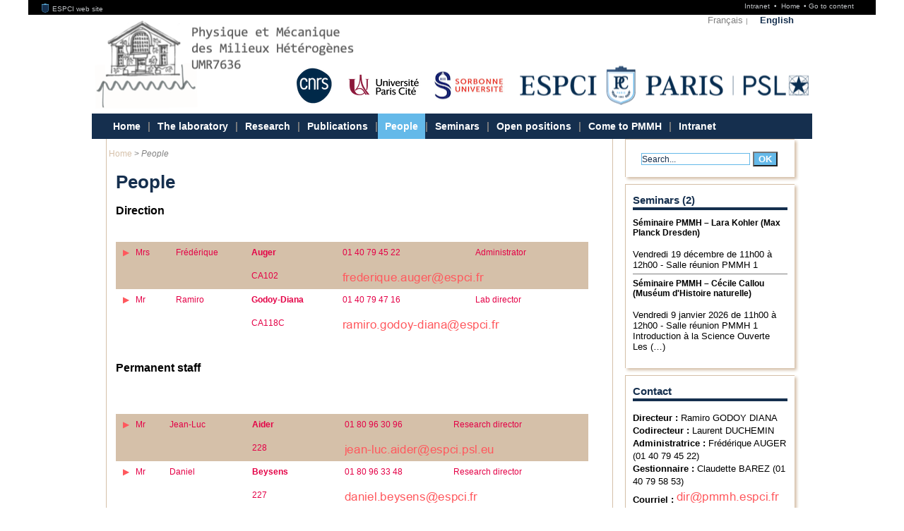

--- FILE ---
content_type: text/html; charset=utf-8
request_url: https://www.pmmh.espci.fr/spip.php?page=rubrique&id_rubrique=77&unique_id=ChlMCiAGCCs%3D&retour=oui
body_size: 241137
content:



<!DOCTYPE html PUBLIC "-//W3C//DTD XHTML 1.0 Transitional//EN" "http://www.w3.org/TR/xhtml1/DTD/xhtml1-transitional.dtd">
<html xmlns="http://www.w3.org/1999/xhtml" xml:lang="en" lang="en" dir="ltr">
<head><!-- frESPCIbarre -->
<script type="text/javascript" 
        src="https://espci.fr/static/frESPCIbarre.js?rev=42"></script>
<link rel="stylesheet" type="text/css"
      href="https://espci.fr/static/frESPCIbarre.css?rev=42"/>


<link rel="shortcut icon" type="image/x-icon"
      href="https://espci.fr/static/favicon_internet.ico?r=10"/>




<title>Physique et Mécanique des Milieux Hétérogènes

UMR 7636 : People</title>

<meta name="description" content="Physique et M&eacute;canique des Milieux H&eacute;t&eacute;rog&egrave;nes" />

<!-- inc-head -->


<meta http-equiv="Content-Type" content="text/html; charset=utf-8" />


<link rel="alternate" type="application/rss+xml" title="Whole site" href="spip.php?page=backend" />

<link rel="alternate" type="application/rss+xml" title="Publications" href="spip.php?page=rss-publis" />

<link rel="alternate" type="application/rss+xml" title="News" href="spip.php?page=rss-actus" />

<link rel="alternate" type="application/rss+xml" title="Jobs" href="spip.php?page=rss-postes" />

<link rel="alternate" type="application/rss+xml" title="Edito" href="spip.php?page=rss-edito" />








<link rel='stylesheet' href='https://w55.net.espci.fr/sites/www.pmmh.espci.fr/local/cache-css/77c9c03196c024700dd5a9124dee9a6c.css?1737422199' type='text/css' />

 










<script>
var mediabox_settings={"auto_detect":true,"ns":"box","tt_img":true,"sel_g":"#documents_portfolio a[type='image\/jpeg'],#documents_portfolio a[type='image\/png'],#documents_portfolio a[type='image\/gif']","sel_c":".mediabox","str_ssStart":"Slideshow","str_ssStop":"Stop","str_cur":"{current}\/{total}","str_prev":"Previous","str_next":"Next","str_close":"Close","str_loading":"Loading\u2026","str_petc":"Press \u2019Esc\u2019 to close","str_dialTitDef":"Dialogue box","str_dialTitMed":"Media display","splash_url":"","lity":{"skin":"_simple-dark","maxWidth":"90%","maxHeight":"90%","minWidth":"400px","minHeight":"","slideshow_speed":"2500","opacite":"0.9","defaultCaptionState":"expanded"}};
</script>
<!-- insert_head_css -->






<script type='text/javascript' src='https://w55.net.espci.fr/sites/www.pmmh.espci.fr/local/cache-js/30f838f42cfcfe56f72adbcf45b57acb.js?1740099212'></script>










<!-- insert_head -->






<!-- Debut CS -->

<!-- Fin CS -->


<!-- Debut CS -->

<!-- Fin CS -->





<script type="text/javascript" src="plugins/kit_espci-3.0/perso.js">
	</script>


<script type="text/javascript" src="lib/ResponsiveSlides.js/responsiveslides.min.js">
	</script></head>

<body class="page_sommaire"><!-- frESPCIbarre -->



 
 
 
 
 
 
 
 
 
 
 
 






<div id="frESPCIbarre">
 <form action="#" method="get">
  <input type="hidden" name="lang" id="frESPCIbarreLang" 
         value="en" />
  <input type="hidden" name="content" id="frESPCIgotoContentText"
         value="Go to content" />
  <input type="hidden" name="navigation" id="frESPCIgotoNavText"
         value="Go to navigation" />
  
 </form>
 <div id="frESPCIbarreDiv">
  <ul id="frESPCIbarreMenu">
   
    <li>
     <a href="https://www.espci.fr" target="_top"
        title="ESPCI web site">
      <img src="https://espci.fr/static/favicon_internet.png?r=2"
           id="frESPCIbarreLogo"
           alt="ESPCI Logo"/>
      ESPCI web site
     </a>
    </li>
   
   
  </ul>
  <ul id="frESPCIbarreAccess">
   <li>
     <a href="https://intranet.espci.fr" rel="nofollow" target="_top"
        title="ESPCI intranet">
      Intranet
     </a>
   </li>
   <li>
     <a href="/" target="_top">
      Home
     </a>
   </li>
  </ul>
 </div>
</div>





	<div id="global"  class="image-fond-page">

<div id="degrade-fond"></div>

	<div id="global1">
	
	<div id="menus-background">
	<div id="menu-access">
		<ul class="menu-horizontal">
		<li><a href="http://www.pmmh.espci.fr?lang=en">Home</a></li>
		<li class="separateur">&#8226;</li>
		<li><a href="spip.php?page=rubrique&amp;id_rubrique=77&amp;unique_id=ChlMCiAGCCs%3D&amp;retour=oui#contenu">Go to content</a></li>
		<li class="separateur">&#8226;</li>
		<li><a href="spip.php?page=rubrique&amp;id_rubrique=77&amp;unique_id=ChlMCiAGCCs%3D&amp;retour=oui#naviger">Go to navigation</a></li>
		</ul>
	</div>
</div>
<div id="bandeau">
	<div id="menu-langue">
	<ul class="menu-horizontal">







	<li>
	    <a href="-Accueil-">Fran&#231;ais</a>
	    <span class="separateur">|</span>
	</li>

	<li class="active">
	    <a href="-Home-">English</a>
	    
	</li>


</ul>		
	</div>

	<br class="nettoyeur"/>
	<div class="titre-principal">
	<a href="/">
	
	
	 <img
      src="sites/www.pmmh.espci.fr/IMG/logo/screenshot_2025-08-25_at_18.10_01.png"
      alt="Physique et Mécanique des Milieux Hétérogènes

UMR 7636"
      title="Physique et Mécanique des Milieux Hétérogènes

UMR 7636"
      width="436"
      height="128"
    />
    </a>
	</div>
	
	<div id="logo-partenaire">

		
			
				<div><a href="http://www.cnrs.fr" target="_blank"><img
	src="https://w55.net.espci.fr/sites/www.pmmh.espci.fr/local/cache-vignettes/L64xH62/cnrs_new_logo-ed225.png?1756137835" class='spip_logo' width='64' height='62'
	alt="" /></a></div>
			
				<div><a href="http://www.univ-paris-diderot.fr/" target="_blank"><img
	src="https://w55.net.espci.fr/sites/www.pmmh.espci.fr/local/cache-vignettes/L115xH44/universitepariscite_logo_horizontal_couleur_rvb-9da8c.png?1756138806" class='spip_logo' width='115' height='44'
	alt="" /></a></div>
			
				<div><a href="https://www.sorbonne-universite.fr/" target="_blank"><img
	src="https://w55.net.espci.fr/sites/www.pmmh.espci.fr/local/cache-vignettes/L105xH43/logo_su-491f9.png?1756139175" class='spip_logo' width='105' height='43'
	alt="" /></a></div>
			
				<div><a href="http://www.univ-paris-diderot.fr/" target="_blank"></a></div>
			
				
		<div id="logo-espci-psl"><a href=""><img src="plugins/kit_espci-3.0/IMG/espci-psl.png" /></a>
			<a class="lien-cc" id="lien-espci" title="ESPCI" href="https://www.espci.fr/en/"></a>
			<a class="lien-cc" id="lien-psl" target="_blank" title="PSL" href="http://www.univ-psl.fr/en"></a>
		</div>
	</div>
</div>	

<div id="menu-princ">	
	<a name="naviger"></a>
	
	<ul>

	
	
		
		
		<li class="liste_rubriques_item 
			"
		>
			<h2 class="titre-sommaire">
				<a href="-Home-"
					
				>
				    Home
				    
				</a>
			</h2>
		
		</li>
	
	
	

	<li  style="padding-left: 0" class="liste_rubriques_item">
		<span class="separateur liste-raccourci">|</span>
	</li>
	
		
		
		<li class="liste_rubriques_item 
			"
		>
			<h2 class="titre-sommaire">
				<a href="-The-laboratory-"
					
				>
				    The laboratory
				    
				</a>
			</h2>
		
			
			    
			
		
		</li>
	
	
	

	<li  style="padding-left: 0" class="liste_rubriques_item">
		<span class="separateur liste-raccourci">|</span>
	</li>
	
		
		
		<li class="liste_rubriques_item 
			"
		>
			<h2 class="titre-sommaire">
				<a href="-Research-125-"
					
				>
				    Research
				    
				</a>
			</h2>
		
			
			    
			
		
		</li>
	
	
	

	<li  style="padding-left: 0" class="liste_rubriques_item">
		<span class="separateur liste-raccourci">|</span>
	</li>
	
		
		
		<li class="liste_rubriques_item 
			"
		>
			<h2 class="titre-sommaire">
				<a href="-Publications-114-"
					
				>
				    Publications
				    
				</a>
			</h2>
		
			
			    
			
		
		</li>
	
	
	

	<li  style="padding-left: 0" class="liste_rubriques_item">
		<span class="separateur liste-raccourci">|</span>
	</li>
	
		
		
		<li class="liste_rubriques_item 
			 active"
		>
			<h2 class="titre-sommaire">
				<a href="-People-"
					
				>
				    People
				    
				</a>
			</h2>
		
		</li>
	
	
	

	<li  style="padding-left: 0" class="liste_rubriques_item">
		<span class="separateur liste-raccourci">|</span>
	</li>
	
	
		
		<li class="liste_rubriques_item 
			"
		>
			<h2 class="titre-sommaire">
				<a href="Seminars-282"
					
				>
					Seminars
				</a>
			</h2>
		</li>
	
	

	<li  style="padding-left: 0" class="liste_rubriques_item">
		<span class="separateur liste-raccourci">|</span>
	</li>
	
		
		
		<li class="liste_rubriques_item 
			"
		>
			<h2 class="titre-sommaire">
				<a href="-Open-positions-109-"
					
				>
				    Open positions
				    
				</a>
			</h2>
		
		</li>
	
	
	

	<li  style="padding-left: 0" class="liste_rubriques_item">
		<span class="separateur liste-raccourci">|</span>
	</li>
	
	
		
		<li class="liste_rubriques_item 
			"
		>
			<h2 class="titre-sommaire">
				<a href="Contact-357"
					
				>
					Come to PMMH
				</a>
			</h2>
		</li>
	
	

	<li  style="padding-left: 0" class="liste_rubriques_item">
		<span class="separateur liste-raccourci">|</span>
	</li>
	
	
	

	
	
	
		
		<li class="liste_rubriques_item 
			"
		>
			<h2 class="titre-sommaire">
				<a href="Intranet,273"
					
				>
					Intranet
				</a>
			</h2>
		</li>
	
	  

	
	
	
	  

	</ul>		
	<br class="nettoyeur"/>
</div>	
        
        
	
        
        
	

	
	
		<div id="contenu">
    <div id="col_centrale">
      <div id="content">

        

        <div id="conteneur">



          <div id="hierarchie">

            

              <ul class="menu-horizontal">

                

                  <li>
                    <a href="-Home-">Home</a>
                    <span class="separateur">&gt;</span>
                  </li>

                

                <li><em class="on">People</em></li>

              </ul>

            

          </div> <!-- hierarchie -->
        <br class="nettoyeur"/>




        

            

          

            

          

    
    

        <h1>People</h1>

        

        <div class="chapo"><h3 class="spip">Direction</h3>
<p></p>
<div id="annuaire_c3d8ba13a052095a73c49ae85420b809">
<div class='ajaxbloc' data-ajax-env='1WTZ3QslsTNvWWLvv1cq4AfA/38yCXPR18f+Ri58bDcYUo6SrsUvX7KT8PTrZXhV1fbQN8F1Str0/dgf3mydUFpEzBM+v2eGPIBx+IrLiFfo67bJnj4iOq31Kx9B5X+RaDsKehK6cJvK9YxAzBk+rqbNonR0ZPx4mCTA2Ibx4HFNT3GLy3NFa5EEjkrtvq6dnUvepAziB2AY08usHqSUMnkLPN3RRxevGto00qQdrLHZxVG2qMz1mTB+J6kIi8Q/tnHea4DkKYGgwyQ4dt1T6dT1/+yVrdPWV/xVP3cuxqgPj3s8QhMlv80nNoru5QLt8+JFEOjaHWawzgH7Fh8oFS/gbOu+aVoJKcflq/Ihzarz9WOt9dyhh0UbMdIHOC1L+X8m9YSKBsWf31XxvVtbzcY3uUATxXdXVHtxwyRlMDjTI2btkK3NwB8e6oN/P7aMw0tim9Gs5IwlmeuVZnAFRNhJ9ySoFBlgz6eEw9Pveb8OMtqLT8dAvOS5RO6XJMBPpXjBa8QoD0i92nQnf3BI4lXNFt0jyBK0UUyr9y1if89CxUSguagp4URGiDpdkaM4T2yHmg==' data-origin="spip.php?page=rubrique&amp;id_rubrique=77&amp;unique_id=ChlMCiAGCCs%3D&amp;retour=oui">




	



        <div class="menu personnes">
        <a id='pagination_personnes' class='pagination_ancre'></a>
        <table summary="pmmh
: Directory" id="webdir-table">
        
	   
	   
	   
	   
	   
	   
	    
	       
		<tr class="erow  frESPCIemployerCNRS">
           
	        
	        
			
			
	        <td class="erow-ecol fcol">
			<a class=" ajax " href="spip.php?page=rubrique&amp;id_rubrique=77&amp;unique_id=AAlMDDcA&amp;retour=oui">
			Mrs
			</a>
		</td>
		
	        
	        
			
			
	        <td class="erow-ocol">
			<a class=" ajax " href="spip.php?page=rubrique&amp;id_rubrique=77&amp;unique_id=AAlMDDcA&amp;retour=oui">
			Frédérique
			</a>
		</td>
		
	        
	        
			
			
	        <td class="erow-ecol">
			<a class=" ajax " href="spip.php?page=rubrique&amp;id_rubrique=77&amp;unique_id=AAlMDDcA&amp;retour=oui">
			<strong>Auger</strong>
			</a>
		</td>
		
	        
	        
			
			
	        <td class="erow-ocol">
			<a class=" ajax " href="spip.php?page=rubrique&amp;id_rubrique=77&amp;unique_id=AAlMDDcA&amp;retour=oui">
			 01 40 79 45 22
			</a>
		</td>
		
	        
	        
			
			
	        <td class="erow-ecol">
			<a class=" ajax " href="spip.php?page=rubrique&amp;id_rubrique=77&amp;unique_id=AAlMDDcA&amp;retour=oui">
			Administrator
			</a>
		</td>
		
		</tr>

		<tr class="erow  frESPCIemployerCNRS">
		<td colspan="2" class="erow  frESPCIemployerCNRS"></td>
		<td class="erow-ecol">
			<a class="ajax" href="spip.php?page=rubrique&amp;id_rubrique=77&amp;unique_id=AAlMDDcA&amp;retour=oui">
			CA102</a>
		</td>
		<td colspan="2" class="erow-ecol">

			<a class='imagetypo' href="http://www.espci.fr/mail/?rcpt=BwgANjErHBgtJlgDEQECGioOH0RWXxleSw%3D%3D&amp;lang=en"><img src='https://w55.net.espci.fr/sites/www.pmmh.espci.fr/local/cache-texte/a33e4e2912068dbb68ad19403ff9b9e6.png' width='200' height='21' style='width:200px;height:21px;' alt='frederique.auger (arobase) espci.fr' class='imagetypo' /></a></td>
	   </tr>
        
	   
	   
	   
	   
	   
	   
	    
	       
		<tr class="orow  frESPCIemployerCNRS">
           
	        
	        
			
			
	        <td class="orow-ecol fcol">
			<a class=" ajax " href="spip.php?page=rubrique&amp;id_rubrique=77&amp;unique_id=FAlUAiAd&amp;retour=oui">
			Mr
			</a>
		</td>
		
	        
	        
			
			
	        <td class="orow-ocol">
			<a class=" ajax " href="spip.php?page=rubrique&amp;id_rubrique=77&amp;unique_id=FAlUAiAd&amp;retour=oui">
			Ramiro
			</a>
		</td>
		
	        
	        
			
			
	        <td class="orow-ecol">
			<a class=" ajax " href="spip.php?page=rubrique&amp;id_rubrique=77&amp;unique_id=FAlUAiAd&amp;retour=oui">
			<strong>Godoy-Diana</strong>
			</a>
		</td>
		
	        
	        
			
			
	        <td class="orow-ocol">
			<a class=" ajax " href="spip.php?page=rubrique&amp;id_rubrique=77&amp;unique_id=FAlUAiAd&amp;retour=oui">
			 01 40 79 47 16
			</a>
		</td>
		
	        
	        
			
			
	        <td class="orow-ecol">
			<a class=" ajax " href="spip.php?page=rubrique&amp;id_rubrique=77&amp;unique_id=FAlUAiAd&amp;retour=oui">
			Lab director
			</a>
		</td>
		
		</tr>

		<tr class="orow  frESPCIemployerCNRS">
		<td colspan="2" class="orow  frESPCIemployerCNRS"></td>
		<td class="orow-ecol">
			<a class="ajax" href="spip.php?page=rubrique&amp;id_rubrique=77&amp;unique_id=FAlUAiAd&amp;retour=oui">
			CA118C</a>
		</td>
		<td colspan="2" class="orow-ecol">

			<a class='imagetypo' href="http://www.espci.fr/mail/?rcpt=ExsIOyY2Ww43JxkbSQIOCQQKLFFGRlRRFxAY&amp;lang=en"><img src='https://w55.net.espci.fr/sites/www.pmmh.espci.fr/local/cache-texte/a7719667b57db8c7340823d4f1253609.png' width='222' height='21' style='width:222px;height:21px;' alt='ramiro.godoy-diana (arobase) espci.fr' class='imagetypo' /></a></td>
	   </tr>
        
        </table>
        
</div>

</div><!--ajaxbloc-->
</div>
<p></p>
<h3 class="spip">Permanent staff</h3>
<p></p>
<div id="annuaire_b59fe7c07eaf9999885366e8904b5026">
<div class='ajaxbloc' data-ajax-env='7WTZ3QQ1tVIbQlKIjAevi8hnTgzugDx+JujEStgZiyNIOWRSiAb0fKOtjrj8uG4Q8Xnq+dZbeS1sxYzUzvBTMoJhB9rUTYjLyZ3A6bOMoIWv9Dgpmf3jM1VM3wdaJ6JXFq0jfefTXSirnSpfGCAeubBoCi9/zkzsmCDX1Lm85GB47FTPriF6CzjuSpHhcN72z0q6pLA840zFlLzpZrbeCrn+0SI2veRHYYrmx2wvAf1qNS/Kt0bP1QtPeRzPwMD3EOdDoe30ZAV3eC9xdaVKBtEavd0NSfgZBN7fd4YzCbzOPnd/s6MWNW0E8ElReiLknEJrEt8ICw+uH5A/n4AMk/u4YspZ5KthsZP5tytWrtnvpImEqeY0q31Rshsm9hw9S8i7Dcvs0ZL+A7yxLdJH9GbCfQMOQdShEMkLhIzyXknKlTphwpZ/g030G/hO18owKeoYXgvUSUxbwIPD9WKiAheI7xmavuGK1PUPywFmAwHm4MdupJrYrwnbw0jwvQ+H9x4dfT9ZWRK+4fUstnjwq4UhGInz/96rIX8g+I2LqMf+A35iOmRX5gOnhlmf/NM2U4Yj1Bn+9PuWU1qKisNDUE00hkZqMaThmtOzQ3b+endPu4hgj7bJUQ==' data-origin="spip.php?page=rubrique&amp;id_rubrique=77&amp;unique_id=ChlMCiAGCCs%3D&amp;retour=oui">




	



        <div class="menu personnes">
        <a id='pagination_personnes' class='pagination_ancre'></a>
        <table summary="pmmh
: Directory" id="webdir-table">
        
	   
	   
	   
	   
	   
	   
	    
	       
		<tr class="erow  frESPCIemployerCNRS">
           
	        
	        
			
			
	        <td class="erow-ecol fcol">
			<a class=" ajax " href="spip.php?page=rubrique&amp;id_rubrique=77&amp;unique_id=DAlQDzcA&amp;retour=oui">
			Mr
			</a>
		</td>
		
	        
	        
			
			
	        <td class="erow-ocol">
			<a class=" ajax " href="spip.php?page=rubrique&amp;id_rubrique=77&amp;unique_id=DAlQDzcA&amp;retour=oui">
			Jean-Luc
			</a>
		</td>
		
	        
	        
			
			
	        <td class="erow-ecol">
			<a class=" ajax " href="spip.php?page=rubrique&amp;id_rubrique=77&amp;unique_id=DAlQDzcA&amp;retour=oui">
			<strong>Aider</strong>
			</a>
		</td>
		
	        
	        
			
			
	        <td class="erow-ocol">
			<a class=" ajax " href="spip.php?page=rubrique&amp;id_rubrique=77&amp;unique_id=DAlQDzcA&amp;retour=oui">
			 01 80 96 30 96
			</a>
		</td>
		
	        
	        
			
			
	        <td class="erow-ecol">
			<a class=" ajax " href="spip.php?page=rubrique&amp;id_rubrique=77&amp;unique_id=DAlQDzcA&amp;retour=oui">
			Research director
			</a>
		</td>
		
		</tr>

		<tr class="erow  frESPCIemployerCNRS">
		<td colspan="2" class="erow  frESPCIemployerCNRS"></td>
		<td class="erow-ecol">
			<a class="ajax" href="spip.php?page=rubrique&amp;id_rubrique=77&amp;unique_id=DAlQDzcA&amp;retour=oui">
			228</a>
		</td>
		<td colspan="2" class="erow-ecol">

			<img src='https://w55.net.espci.fr/sites/www.pmmh.espci.fr/local/cache-texte/04c20cb4d9f2003607c798f1eaa8a879.png' width='213' height='21' style='width:213px;height:21px;' alt='jean-luc.aider (arobase) espci.psl.eu' class='imagetypo' /></td>
	   </tr>
        
	   
	   
	   
	   
	   
	   
	    
	       
		<tr class="orow  frESPCIemployerAutre">
           
	        
	        
			
			
	        <td class="orow-ecol fcol">
			<a class=" ajax " href="spip.php?page=rubrique&amp;id_rubrique=77&amp;unique_id=AgpcEiEXDz0%3D&amp;retour=oui">
			Mr
			</a>
		</td>
		
	        
	        
			
			
	        <td class="orow-ocol">
			<a class=" ajax " href="spip.php?page=rubrique&amp;id_rubrique=77&amp;unique_id=AgpcEiEXDz0%3D&amp;retour=oui">
			Daniel
			</a>
		</td>
		
	        
	        
			
			
	        <td class="orow-ecol">
			<a class=" ajax " href="spip.php?page=rubrique&amp;id_rubrique=77&amp;unique_id=AgpcEiEXDz0%3D&amp;retour=oui">
			<strong>Beysens</strong>
			</a>
		</td>
		
	        
	        
			
			
	        <td class="orow-ocol">
			<a class=" ajax " href="spip.php?page=rubrique&amp;id_rubrique=77&amp;unique_id=AgpcEiEXDz0%3D&amp;retour=oui">
			 01 80 96 33 48
			</a>
		</td>
		
	        
	        
			
			
	        <td class="orow-ecol">
			<a class=" ajax " href="spip.php?page=rubrique&amp;id_rubrique=77&amp;unique_id=AgpcEiEXDz0%3D&amp;retour=oui">
			Research director
			</a>
		</td>
		
		</tr>

		<tr class="orow  frESPCIemployerAutre">
		<td colspan="2" class="orow  frESPCIemployerAutre"></td>
		<td class="orow-ecol">
			<a class="ajax" href="spip.php?page=rubrique&amp;id_rubrique=77&amp;unique_id=AgpcEiEXDz0%3D&amp;retour=oui">
			227</a>
		</td>
		<td colspan="2" class="orow-ecol">

			<a class='imagetypo' href="http://www.espci.fr/mail/?rcpt=BRsLOzE1Wws9OgUHChUnDRkbD10bUEU%3D&amp;lang=en"><img src='https://w55.net.espci.fr/sites/www.pmmh.espci.fr/local/cache-texte/a3c31b59f15eb9ce67323f2e368be549.png' width='189' height='21' style='width:189px;height:21px;' alt='daniel.beysens (arobase) espci.fr' class='imagetypo' /></a></td>
	   </tr>
        
	   
	   
	   
	   
	   
	   
	    
	       
		<tr class="erow  frESPCIemployerRegie_ESPCI">
           
	        
	        
			
			
	        <td class="erow-ecol fcol">
			<a class=" ajax " href="spip.php?page=rubrique&amp;id_rubrique=77&amp;unique_id=DApQCD0%3D&amp;retour=oui">
			Mr
			</a>
		</td>
		
	        
	        
			
			
	        <td class="erow-ocol">
			<a class=" ajax " href="spip.php?page=rubrique&amp;id_rubrique=77&amp;unique_id=DApQCD0%3D&amp;retour=oui">
			José
			</a>
		</td>
		
	        
	        
			
			
	        <td class="erow-ecol">
			<a class=" ajax " href="spip.php?page=rubrique&amp;id_rubrique=77&amp;unique_id=DApQCD0%3D&amp;retour=oui">
			<strong>Bico</strong>
			</a>
		</td>
		
	        
	        
			
			
	        <td class="erow-ocol">
			<a class=" ajax " href="spip.php?page=rubrique&amp;id_rubrique=77&amp;unique_id=DApQCD0%3D&amp;retour=oui">
			 01 40 79 45 20
			</a>
		</td>
		
	        
	        
			
			
	        <td class="erow-ecol">
			<a class=" ajax " href="spip.php?page=rubrique&amp;id_rubrique=77&amp;unique_id=DApQCD0%3D&amp;retour=oui">
			Professor
			</a>
		</td>
		
		</tr>

		<tr class="erow  frESPCIemployerRegie_ESPCI">
		<td colspan="2" class="erow  frESPCIemployerRegie_ESPCI"></td>
		<td class="erow-ecol">
			<a class="ajax" href="spip.php?page=rubrique&amp;id_rubrique=77&amp;unique_id=DApQCD0%3D&amp;retour=oui">
			CA108B</a>
		</td>
		<td colspan="2" class="erow-ecol">

			<a class='imagetypo' href="http://www.espci.fr/mail/?rcpt=CxUWN3o7HAo3AxMRFAUORgwZ&amp;lang=en"><img src='https://w55.net.espci.fr/sites/www.pmmh.espci.fr/local/cache-texte/40a7e26f0e4339671e0b22bd385509d1.png' width='142' height='21' style='width:142px;height:21px;' alt='jose.bico (arobase) espci.fr' class='imagetypo' /></a></td>
	   </tr>
        
	   
	   
	   
	   
	   
	   
	    
	       
		<tr class="orow  frESPCIemployerRegie_ESPCI">
           
	        
	        
			
			
	        <td class="orow-ecol fcol">
			<a class=" ajax " href="spip.php?page=rubrique&amp;id_rubrique=77&amp;unique_id=FgpWHiAACC8%3D&amp;retour=oui">
			Mr
			</a>
		</td>
		
	        
	        
			
			
	        <td class="orow-ocol">
			<a class=" ajax " href="spip.php?page=rubrique&amp;id_rubrique=77&amp;unique_id=FgpWHiAACC8%3D&amp;retour=oui">
			Philippe
			</a>
		</td>
		
	        
	        
			
			
	        <td class="orow-ecol">
			<a class=" ajax " href="spip.php?page=rubrique&amp;id_rubrique=77&amp;unique_id=FgpWHiAACC8%3D&amp;retour=oui">
			<strong>Bourrianne</strong>
			</a>
		</td>
		
	        
	        
			
			
	        <td class="orow-ocol">
			<a class=" ajax " href="spip.php?page=rubrique&amp;id_rubrique=77&amp;unique_id=FgpWHiAACC8%3D&amp;retour=oui">
			 01 40 79 47 07
			</a>
		</td>
		
	        
	        
			
			
	        <td class="orow-ecol">
			<a class=" ajax " href="spip.php?page=rubrique&amp;id_rubrique=77&amp;unique_id=FgpWHiAACC8%3D&amp;retour=oui">
			Associate professor
			</a>
		</td>
		
		</tr>

		<tr class="orow  frESPCIemployerRegie_ESPCI">
		<td colspan="2" class="orow  frESPCIemployerRegie_ESPCI"></td>
		<td class="orow-ecol">
			<a class="ajax" href="spip.php?page=rubrique&amp;id_rubrique=77&amp;unique_id=FgpWHiAACC8%3D&amp;retour=oui">
			CA106</a>
		</td>
		<td colspan="2" class="orow-ecol">

			<a class='imagetypo' href="http://www.espci.fr/mail/?rcpt=ERIMPj0pBQx2IRkXFhQOCQQFCXRQRUdbUFgMFQ%3D%3D&amp;lang=en"><img src='https://w55.net.espci.fr/sites/www.pmmh.espci.fr/local/cache-texte/060fcd267b7bd951d3732ab5486b8687.png' width='220' height='21' style='width:220px;height:21px;' alt='philippe.bourrianne (arobase) espci.fr' class='imagetypo' /></a></td>
	   </tr>
        
	   
	   
	   
	   
	   
	   
	    
	       
		<tr class="erow  frESPCIemployerSorbonne_Universit__">
           
	        
	        
			
			
	        <td class="erow-ecol fcol">
			<a class=" ajax " href="spip.php?page=rubrique&amp;id_rubrique=77&amp;unique_id=AwtVDj8XDzo%3D&amp;retour=oui">
			Mr
			</a>
		</td>
		
	        
	        
			
			
	        <td class="erow-ocol">
			<a class=" ajax " href="spip.php?page=rubrique&amp;id_rubrique=77&amp;unique_id=AwtVDj8XDzo%3D&amp;retour=oui">
			Eric
			</a>
		</td>
		
	        
	        
			
			
	        <td class="erow-ecol">
			<a class=" ajax " href="spip.php?page=rubrique&amp;id_rubrique=77&amp;unique_id=AwtVDj8XDzo%3D&amp;retour=oui">
			<strong>Clément</strong>
			</a>
		</td>
		
	        
	        
			
			
	        <td class="erow-ocol">
			<a class=" ajax " href="spip.php?page=rubrique&amp;id_rubrique=77&amp;unique_id=AwtVDj8XDzo%3D&amp;retour=oui">
			 01 40 79 47 14
			</a>
		</td>
		
	        
	        
			
			
	        <td class="erow-ecol">
			<a class=" ajax " href="spip.php?page=rubrique&amp;id_rubrique=77&amp;unique_id=AwtVDj8XDzo%3D&amp;retour=oui">
			Professor
			</a>
		</td>
		
		</tr>

		<tr class="erow  frESPCIemployerSorbonne_Universit__">
		<td colspan="2" class="erow  frESPCIemployerSorbonne_Universit__"></td>
		<td class="erow-ecol">
			<a class="ajax" href="spip.php?page=rubrique&amp;id_rubrique=77&amp;unique_id=AwtVDj8XDzo%3D&amp;retour=oui">
			</a>
		</td>
		<td colspan="2" class="erow-ecol">

			<a class='imagetypo' href="http://www.espci.fr/mail/?rcpt=BAgMMXo6GQw1JhgWJAMUGAkCQlJH&amp;lang=en"><img src='https://w55.net.espci.fr/sites/www.pmmh.espci.fr/local/cache-texte/ce36272e4aa51cfcd167cab245a940fb.png' width='167' height='21' style='width:167px;height:21px;' alt='eric.clement (arobase) espci.fr' class='imagetypo' /></a></td>
	   </tr>
        
	   
	   
	   
	   
	   
	   
	    
	       
		<tr class="orow  frESPCIemployerCNRS">
           
	        
	        
			
			
	        <td class="orow-ecol fcol">
			<a class=" ajax " href="spip.php?page=rubrique&amp;id_rubrique=77&amp;unique_id=FgtVCicWCCA%3D&amp;retour=oui">
			Mr
			</a>
		</td>
		
	        
	        
			
			
	        <td class="orow-ocol">
			<a class=" ajax " href="spip.php?page=rubrique&amp;id_rubrique=77&amp;unique_id=FgtVCicWCCA%3D&amp;retour=oui">
			Philippe
			</a>
		</td>
		
	        
	        
			
			
	        <td class="orow-ecol">
			<a class=" ajax " href="spip.php?page=rubrique&amp;id_rubrique=77&amp;unique_id=FgtVCicWCCA%3D&amp;retour=oui">
			<strong>Claudin</strong>
			</a>
		</td>
		
	        
	        
			
			
	        <td class="orow-ocol">
			<a class=" ajax " href="spip.php?page=rubrique&amp;id_rubrique=77&amp;unique_id=FgtVCicWCCA%3D&amp;retour=oui">
			 01 80 96 33 47
			</a>
		</td>
		
	        
	        
			
			
	        <td class="orow-ecol">
			<a class=" ajax " href="spip.php?page=rubrique&amp;id_rubrique=77&amp;unique_id=FgtVCicWCCA%3D&amp;retour=oui">
			Research director
			</a>
		</td>
		
		</tr>

		<tr class="orow  frESPCIemployerCNRS">
		<td colspan="2" class="orow  frESPCIemployerCNRS"></td>
		<td class="orow-ecol">
			<a class="ajax" href="spip.php?page=rubrique&amp;id_rubrique=77&amp;unique_id=FgtVCicWCCA%3D&amp;retour=oui">
			226</a>
		</td>
		<td colspan="2" class="orow-ecol">

			<a class='imagetypo' href="http://www.espci.fr/mail/?rcpt=MRIMPj0pBQx2ABoDEQIOBioOH0RWXxleSw%3D%3D&amp;lang=en"><img src='https://w55.net.espci.fr/sites/www.pmmh.espci.fr/local/cache-texte/946f467c05722353713c71513c33d9a0.png' width='198' height='21' style='width:198px;height:21px;' alt='Philippe.Claudin (arobase) espci.fr' class='imagetypo' /></a></td>
	   </tr>
        
	   
	   
	   
	   
	   
	   
	    
	       
		<tr class="erow  frESPCIemployerAutre_universite">
           
	        
	        
			
			
	        <td class="erow-ecol fcol">
			<a class=" ajax " href="spip.php?page=rubrique&amp;id_rubrique=77&amp;unique_id=DAtLCiEBDjs%3D&amp;retour=oui">
			Mr
			</a>
		</td>
		
	        
	        
			
			
	        <td class="erow-ocol">
			<a class=" ajax " href="spip.php?page=rubrique&amp;id_rubrique=77&amp;unique_id=DAtLCiEBDjs%3D&amp;retour=oui">
			Jerome
			</a>
		</td>
		
	        
	        
			
			
	        <td class="erow-ecol">
			<a class=" ajax " href="spip.php?page=rubrique&amp;id_rubrique=77&amp;unique_id=DAtLCiEBDjs%3D&amp;retour=oui">
			<strong>Crassous</strong>
			</a>
		</td>
		
	        
	        
			
			
	        <td class="erow-ocol">
			<a class=" ajax " href="spip.php?page=rubrique&amp;id_rubrique=77&amp;unique_id=DAtLCiEBDjs%3D&amp;retour=oui">
			
			</a>
		</td>
		
	        
	        
			
			
	        <td class="erow-ecol">
			<a class=" ajax " href="spip.php?page=rubrique&amp;id_rubrique=77&amp;unique_id=DAtLCiEBDjs%3D&amp;retour=oui">
			Professor
			</a>
		</td>
		
		</tr>

		<tr class="erow  frESPCIemployerAutre_universite">
		<td colspan="2" class="erow  frESPCIemployerAutre_universite"></td>
		<td class="erow-ecol">
			<a class="ajax" href="spip.php?page=rubrique&amp;id_rubrique=77&amp;unique_id=DAtLCiEBDjs%3D&amp;retour=oui">
			</a>
		</td>
		<td colspan="2" class="erow-ecol">

			<a class='imagetypo' href="http://www.espci.fr/mail/?rcpt=Cx8XPTk8WwoqIgURCxMUKA8YHFdcGFFK&amp;lang=en"><img src='https://w55.net.espci.fr/sites/www.pmmh.espci.fr/local/cache-texte/e255139adf0976d706c8e6523970ec4e.png' width='200' height='21' style='width:200px;height:21px;' alt='jerome.crassous (arobase) espci.fr' class='imagetypo' /></a></td>
	   </tr>
        
	   
	   
	   
	   
	   
	   
	    
	       
		<tr class="orow  frESPCIemployerCNRS">
           
	        
	        
			
			
	        <td class="orow-ecol fcol">
			<a class=" ajax " href="spip.php?page=rubrique&amp;id_rubrique=77&amp;unique_id=CQxMGT0HEys%3D&amp;retour=oui">
			Mrs
			</a>
		</td>
		
	        
	        
			
			
	        <td class="orow-ocol">
			<a class=" ajax " href="spip.php?page=rubrique&amp;id_rubrique=77&amp;unique_id=CQxMGT0HEys%3D&amp;retour=oui">
			Olivia
			</a>
		</td>
		
	        
	        
			
			
	        <td class="orow-ecol">
			<a class=" ajax " href="spip.php?page=rubrique&amp;id_rubrique=77&amp;unique_id=CQxMGT0HEys%3D&amp;retour=oui">
			<strong>Du Roure</strong>
			</a>
		</td>
		
	        
	        
			
			
	        <td class="orow-ocol">
			<a class=" ajax " href="spip.php?page=rubrique&amp;id_rubrique=77&amp;unique_id=CQxMGT0HEys%3D&amp;retour=oui">
			 01 40 79 47 19
			</a>
		</td>
		
	        
	        
			
			
	        <td class="orow-ecol">
			<a class=" ajax " href="spip.php?page=rubrique&amp;id_rubrique=77&amp;unique_id=CQxMGT0HEys%3D&amp;retour=oui">
			Research director
			</a>
		</td>
		
		</tr>

		<tr class="orow  frESPCIemployerCNRS">
		<td colspan="2" class="orow  frESPCIemployerCNRS"></td>
		<td class="orow-ecol">
			<a class="ajax" href="spip.php?page=rubrique&amp;id_rubrique=77&amp;unique_id=CQxMGT0HEys%3D&amp;retour=oui">
			CA104A</a>
		</td>
		<td colspan="2" class="orow-ecol">

			<img src='https://w55.net.espci.fr/sites/www.pmmh.espci.fr/local/cache-texte/cf9f4610e58b64e65b1e088c8e43f494.png' width='213' height='21' style='width:213px;height:21px;' alt='olivia.duroure (arobase) espci.psl.eu' class='imagetypo' /></td>
	   </tr>
        
	   
	   
	   
	   
	   
	   
	    
	       
		<tr class="erow  frESPCIemployerRegie_ESPCI">
           
	        
	        
			
			
	        <td class="erow-ecol fcol">
			<a class=" ajax " href="spip.php?page=rubrique&amp;id_rubrique=77&amp;unique_id=CgxMCDoXDCc%3D&amp;retour=oui">
			Mr
			</a>
		</td>
		
	        
	        
			
			
	        <td class="erow-ocol">
			<a class=" ajax " href="spip.php?page=rubrique&amp;id_rubrique=77&amp;unique_id=CgxMCDoXDCc%3D&amp;retour=oui">
			Laurent
			</a>
		</td>
		
	        
	        
			
			
	        <td class="erow-ecol">
			<a class=" ajax " href="spip.php?page=rubrique&amp;id_rubrique=77&amp;unique_id=CgxMCDoXDCc%3D&amp;retour=oui">
			<strong>Duchemin</strong>
			</a>
		</td>
		
	        
	        
			
			
	        <td class="erow-ocol">
			<a class=" ajax " href="spip.php?page=rubrique&amp;id_rubrique=77&amp;unique_id=CgxMCDoXDCc%3D&amp;retour=oui">
			 01 40 79 47 09
			</a>
		</td>
		
	        
	        
			
			
	        <td class="erow-ecol">
			<a class=" ajax " href="spip.php?page=rubrique&amp;id_rubrique=77&amp;unique_id=CgxMCDoXDCc%3D&amp;retour=oui">
			Professor
			</a>
		</td>
		
		</tr>

		<tr class="erow  frESPCIemployerRegie_ESPCI">
		<td colspan="2" class="erow  frESPCIemployerRegie_ESPCI"></td>
		<td class="erow-ecol">
			<a class="ajax" href="spip.php?page=rubrique&amp;id_rubrique=77&amp;unique_id=CgxMCDoXDCc%3D&amp;retour=oui">
			</a>
		</td>
		<td colspan="2" class="erow-ecol">

			<a class='imagetypo' href="http://www.espci.fr/mail/?rcpt=DRsQIDE3AUc8NhUKAQsOBioOH0RWXxleSw%3D%3D&amp;lang=en"><img src='https://w55.net.espci.fr/sites/www.pmmh.espci.fr/local/cache-texte/ab3c45856b25a61dc488df5884d71dfc.png' width='206' height='21' style='width:206px;height:21px;' alt='laurent.duchemin (arobase) espci.fr' class='imagetypo' /></a></td>
	   </tr>
        
	   
	   
	   
	   
	   
	   
	    
	       
		<tr class="orow  frESPCIemployerCNRS">
           
	        
	        
			
			
	        <td class="orow-ecol fcol">
			<a class=" ajax " href="spip.php?page=rubrique&amp;id_rubrique=77&amp;unique_id=Bw1dDzs%3D&amp;retour=oui">
			Mr
			</a>
		</td>
		
	        
	        
			
			
	        <td class="orow-ocol">
			<a class=" ajax " href="spip.php?page=rubrique&amp;id_rubrique=77&amp;unique_id=Bw1dDzs%3D&amp;retour=oui">
			Antonin
			</a>
		</td>
		
	        
	        
			
			
	        <td class="orow-ecol">
			<a class=" ajax " href="spip.php?page=rubrique&amp;id_rubrique=77&amp;unique_id=Bw1dDzs%3D&amp;retour=oui">
			<strong>Eddi</strong>
			</a>
		</td>
		
	        
	        
			
			
	        <td class="orow-ocol">
			<a class=" ajax " href="spip.php?page=rubrique&amp;id_rubrique=77&amp;unique_id=Bw1dDzs%3D&amp;retour=oui">
			 01 40 79 43 14
			</a>
		</td>
		
	        
	        
			
			
	        <td class="orow-ecol">
			<a class=" ajax " href="spip.php?page=rubrique&amp;id_rubrique=77&amp;unique_id=Bw1dDzs%3D&amp;retour=oui">
			Research scientist
			</a>
		</td>
		
		</tr>

		<tr class="orow  frESPCIemployerCNRS">
		<td colspan="2" class="orow  frESPCIemployerCNRS"></td>
		<td class="orow-ecol">
			<a class="ajax" href="spip.php?page=rubrique&amp;id_rubrique=77&amp;unique_id=Bw1dDzs%3D&amp;retour=oui">
			CA106</a>
		</td>
		<td colspan="2" class="orow-ecol">

			<a class='imagetypo' href="http://www.espci.fr/mail/?rcpt=ABQRPTowG0c9JxILJAMUGAkCQlJH&amp;lang=en"><img src='https://w55.net.espci.fr/sites/www.pmmh.espci.fr/local/cache-texte/cd84d08f4d4b61077e20820c25911dff.png' width='168' height='21' style='width:168px;height:21px;' alt='antonin.eddi (arobase) espci.fr' class='imagetypo' /></a></td>
	   </tr>
        
	   
	   
	   
	   
	   
	   
	    
	       
		<tr class="erow  frESPCIemployerUniv_P7">
           
	        
	        
			
			
	        <td class="erow-ecol fcol">
			<a class=" ajax " href="spip.php?page=rubrique&amp;id_rubrique=77&amp;unique_id=AA1VAjMB&amp;retour=oui">
			Mrs
			</a>
		</td>
		
	        
	        
			
			
	        <td class="erow-ocol">
			<a class=" ajax " href="spip.php?page=rubrique&amp;id_rubrique=77&amp;unique_id=AA1VAjMB&amp;retour=oui">
			Florence
			</a>
		</td>
		
	        
	        
			
			
	        <td class="erow-ecol">
			<a class=" ajax " href="spip.php?page=rubrique&amp;id_rubrique=77&amp;unique_id=AA1VAjMB&amp;retour=oui">
			<strong>Elias</strong>
			</a>
		</td>
		
	        
	        
			
			
	        <td class="erow-ocol">
			<a class=" ajax " href="spip.php?page=rubrique&amp;id_rubrique=77&amp;unique_id=AA1VAjMB&amp;retour=oui">
			 01 40 79 43 36
			</a>
		</td>
		
	        
	        
			
			
	        <td class="erow-ecol">
			<a class=" ajax " href="spip.php?page=rubrique&amp;id_rubrique=77&amp;unique_id=AA1VAjMB&amp;retour=oui">
			Professor
			</a>
		</td>
		
		</tr>

		<tr class="erow  frESPCIemployerUniv_P7">
		<td colspan="2" class="erow  frESPCIemployerUniv_P7"></td>
		<td class="erow-ecol">
			<a class="ajax" href="spip.php?page=rubrique&amp;id_rubrique=77&amp;unique_id=AA1VAjMB&amp;retour=oui">
			</a>
		</td>
		<td colspan="2" class="erow-ecol">

			<a class='imagetypo' href="http://www.espci.fr/mail/?rcpt=BxYKIDE3Fgx2JhoLBRUnDRkbD10bUEU%3D&amp;lang=en"><img src='https://w55.net.espci.fr/sites/www.pmmh.espci.fr/local/cache-texte/0a6c190772063f11b4e17e37a1ed80f6.png' width='175' height='21' style='width:175px;height:21px;' alt='florence.elias (arobase) espci.fr' class='imagetypo' /></a></td>
	   </tr>
        
	   
	   
	   
	   
	   
	   
	    
	       
		<tr class="orow  frESPCIemployerAutre">
           
	        
	        
			
			
	        <td class="orow-ecol fcol">
			<a class=" ajax " href="spip.php?page=rubrique&amp;id_rubrique=77&amp;unique_id=Cw5cGT8bBic%3D&amp;retour=oui">
			Mr
			</a>
		</td>
		
	        
	        
			
			
	        <td class="orow-ocol">
			<a class=" ajax " href="spip.php?page=rubrique&amp;id_rubrique=77&amp;unique_id=Cw5cGT8bBic%3D&amp;retour=oui">
			Marc
			</a>
		</td>
		
	        
	        
			
			
	        <td class="orow-ecol">
			<a class=" ajax " href="spip.php?page=rubrique&amp;id_rubrique=77&amp;unique_id=Cw5cGT8bBic%3D&amp;retour=oui">
			<strong>Fermigier</strong>
			</a>
		</td>
		
	        
	        
			
			
	        <td class="orow-ocol">
			<a class=" ajax " href="spip.php?page=rubrique&amp;id_rubrique=77&amp;unique_id=Cw5cGT8bBic%3D&amp;retour=oui">
			 01 40 79 47 15
			</a>
		</td>
		
	        
	        
			
			
	        <td class="orow-ecol">
			<a class=" ajax " href="spip.php?page=rubrique&amp;id_rubrique=77&amp;unique_id=Cw5cGT8bBic%3D&amp;retour=oui">
			Professor
			</a>
		</td>
		
		</tr>

		<tr class="orow  frESPCIemployerAutre">
		<td colspan="2" class="orow  frESPCIemployerAutre"></td>
		<td class="orow-ecol">
			<a class="ajax" href="spip.php?page=rubrique&amp;id_rubrique=77&amp;unique_id=Cw5cGT8bBic%3D&amp;retour=oui">
			</a>
		</td>
		<td colspan="2" class="orow-ecol">

			<a class='imagetypo' href="http://www.espci.fr/mail/?rcpt=DBsXMXo%2FEBs1KhELARQnDRkbD10bUEU%3D&amp;lang=en"><img src='https://w55.net.espci.fr/sites/www.pmmh.espci.fr/local/cache-texte/bb534b69078829588bcd6e43a7fbd114.png' width='184' height='21' style='width:184px;height:21px;' alt='marc.fermigier (arobase) espci.fr' class='imagetypo' /></a></td>
	   </tr>
        
	   
	   
	   
	   
	   
	   
	    
	       
		<tr class="erow  frESPCIemployerCNRS">
           
	        
	        
			
			
	        <td class="erow-ecol fcol">
			<a class=" ajax " href="spip.php?page=rubrique&amp;id_rubrique=77&amp;unique_id=FAlUAiAd&amp;retour=oui">
			Mr
			</a>
		</td>
		
	        
	        
			
			
	        <td class="erow-ocol">
			<a class=" ajax " href="spip.php?page=rubrique&amp;id_rubrique=77&amp;unique_id=FAlUAiAd&amp;retour=oui">
			Ramiro
			</a>
		</td>
		
	        
	        
			
			
	        <td class="erow-ecol">
			<a class=" ajax " href="spip.php?page=rubrique&amp;id_rubrique=77&amp;unique_id=FAlUAiAd&amp;retour=oui">
			<strong>Godoy-Diana</strong>
			</a>
		</td>
		
	        
	        
			
			
	        <td class="erow-ocol">
			<a class=" ajax " href="spip.php?page=rubrique&amp;id_rubrique=77&amp;unique_id=FAlUAiAd&amp;retour=oui">
			 01 40 79 47 16
			</a>
		</td>
		
	        
	        
			
			
	        <td class="erow-ecol">
			<a class=" ajax " href="spip.php?page=rubrique&amp;id_rubrique=77&amp;unique_id=FAlUAiAd&amp;retour=oui">
			Lab director
			</a>
		</td>
		
		</tr>

		<tr class="erow  frESPCIemployerCNRS">
		<td colspan="2" class="erow  frESPCIemployerCNRS"></td>
		<td class="erow-ecol">
			<a class="ajax" href="spip.php?page=rubrique&amp;id_rubrique=77&amp;unique_id=FAlUAiAd&amp;retour=oui">
			CA118C</a>
		</td>
		<td colspan="2" class="erow-ecol">

			<a class='imagetypo' href="http://www.espci.fr/mail/?rcpt=ExsIOyY2Ww43JxkbSQIOCQQKLFFGRlRRFxAY&amp;lang=en"><img src='https://w55.net.espci.fr/sites/www.pmmh.espci.fr/local/cache-texte/a7719667b57db8c7340823d4f1253609.png' width='222' height='21' style='width:222px;height:21px;' alt='ramiro.godoy-diana (arobase) espci.fr' class='imagetypo' /></a></td>
	   </tr>
        
	   
	   
	   
	   
	   
	   
	    
	       
		<tr class="orow  frESPCIemployerCNRS">
           
	        
	        
			
			
	        <td class="orow-ecol fcol">
			<a class=" ajax " href="spip.php?page=rubrique&amp;id_rubrique=77&amp;unique_id=DgBcGSAfACA%3D&amp;retour=oui">
			Mr
			</a>
		</td>
		
	        
	        
			
			
	        <td class="orow-ocol">
			<a class=" ajax " href="spip.php?page=rubrique&amp;id_rubrique=77&amp;unique_id=DgBcGSAfACA%3D&amp;retour=oui">
			Hans
			</a>
		</td>
		
	        
	        
			
			
	        <td class="orow-ecol">
			<a class=" ajax " href="spip.php?page=rubrique&amp;id_rubrique=77&amp;unique_id=DgBcGSAfACA%3D&amp;retour=oui">
			<strong>Herrmann</strong>
			</a>
		</td>
		
	        
	        
			
			
	        <td class="orow-ocol">
			<a class=" ajax " href="spip.php?page=rubrique&amp;id_rubrique=77&amp;unique_id=DgBcGSAfACA%3D&amp;retour=oui">
			 01 40 79 47 22
			</a>
		</td>
		
	        
	        
			
			
	        <td class="orow-ecol">
			<a class=" ajax " href="spip.php?page=rubrique&amp;id_rubrique=77&amp;unique_id=DgBcGSAfACA%3D&amp;retour=oui">
			Research director
			</a>
		</td>
		
		</tr>

		<tr class="orow  frESPCIemployerCNRS">
		<td colspan="2" class="orow  frESPCIemployerCNRS"></td>
		<td class="orow-ecol">
			<a class="ajax" href="spip.php?page=rubrique&amp;id_rubrique=77&amp;unique_id=DgBcGSAfACA%3D&amp;retour=oui">
			</a>
		</td>
		<td colspan="2" class="orow-ecol">

			<a class='imagetypo' href="http://www.espci.fr/mail/?rcpt=CRsLIXoxEBsqLhcMCiYCGxoIBRpTRA%3D%3D&amp;lang=en"><img src='https://w55.net.espci.fr/sites/www.pmmh.espci.fr/local/cache-texte/7da95877e247139f3db13254c64f65f5.png' width='190' height='21' style='width:190px;height:21px;' alt='hans.herrmann (arobase) espci.fr' class='imagetypo' /></a></td>
	   </tr>
        
	   
	   
	   
	   
	   
	   
	    
	       
		<tr class="erow  frESPCIemployerUniv_Paris_Cite">
           
	        
	        
			
			
	        <td class="erow-ecol fcol">
			<a class=" ajax " href="spip.php?page=rubrique&amp;id_rubrique=77&amp;unique_id=Dg1MHTscBiY%3D&amp;retour=oui">
			Mr
			</a>
		</td>
		
	        
	        
			
			
	        <td class="erow-ocol">
			<a class=" ajax " href="spip.php?page=rubrique&amp;id_rubrique=77&amp;unique_id=Dg1MHTscBiY%3D&amp;retour=oui">
			Julien
			</a>
		</td>
		
	        
	        
			
			
	        <td class="erow-ecol">
			<a class=" ajax " href="spip.php?page=rubrique&amp;id_rubrique=77&amp;unique_id=Dg1MHTscBiY%3D&amp;retour=oui">
			<strong>Heuvingh</strong>
			</a>
		</td>
		
	        
	        
			
			
	        <td class="erow-ocol">
			<a class=" ajax " href="spip.php?page=rubrique&amp;id_rubrique=77&amp;unique_id=Dg1MHTscBiY%3D&amp;retour=oui">
			 01 40 79 47 08
			</a>
		</td>
		
	        
	        
			
			
	        <td class="erow-ecol">
			<a class=" ajax " href="spip.php?page=rubrique&amp;id_rubrique=77&amp;unique_id=Dg1MHTscBiY%3D&amp;retour=oui">
			Associate professor
			</a>
		</td>
		
		</tr>

		<tr class="erow  frESPCIemployerUniv_Paris_Cite">
		<td colspan="2" class="erow  frESPCIemployerUniv_Paris_Cite"></td>
		<td class="erow-ecol">
			<a class="ajax" href="spip.php?page=rubrique&amp;id_rubrique=77&amp;unique_id=Dg1MHTscBiY%3D&amp;retour=oui">
			I201</a>
		</td>
		<td colspan="2" class="erow-ecol">

			<a class='imagetypo' href="http://www.espci.fr/mail/?rcpt=Cw8JOzE3WwE9NgALCgEPKA8YHFdcGFFK&amp;lang=en"><img src='https://w55.net.espci.fr/sites/www.pmmh.espci.fr/local/cache-texte/f490b9564a39c592a8f4e96149539eeb.png' width='189' height='21' style='width:189px;height:21px;' alt='julien.heuvingh (arobase) espci.fr' class='imagetypo' /></a></td>
	   </tr>
        
	   
	   
	   
	   
	   
	   
	    
	       
		<tr class="orow  frESPCIemployerSorbonne_Universit__">
           
	        
	        
			
			
	        <td class="orow-ecol fcol">
			<a class=" ajax " href="spip.php?page=rubrique&amp;id_rubrique=77&amp;unique_id=HwNcHzM%3D&amp;retour=oui">
			Mr
			</a>
		</td>
		
	        
	        
			
			
	        <td class="orow-ocol">
			<a class=" ajax " href="spip.php?page=rubrique&amp;id_rubrique=77&amp;unique_id=HwNcHzM%3D&amp;retour=oui">
			Yann-Edwin
			</a>
		</td>
		
	        
	        
			
			
	        <td class="orow-ecol">
			<a class=" ajax " href="spip.php?page=rubrique&amp;id_rubrique=77&amp;unique_id=HwNcHzM%3D&amp;retour=oui">
			<strong>Keta</strong>
			</a>
		</td>
		
	        
	        
			
			
	        <td class="orow-ocol">
			<a class=" ajax " href="spip.php?page=rubrique&amp;id_rubrique=77&amp;unique_id=HwNcHzM%3D&amp;retour=oui">
			
			</a>
		</td>
		
	        
	        
			
			
	        <td class="orow-ecol">
			<a class=" ajax " href="spip.php?page=rubrique&amp;id_rubrique=77&amp;unique_id=HwNcHzM%3D&amp;retour=oui">
			Associate professor
			</a>
		</td>
		
		</tr>

		<tr class="orow  frESPCIemployerSorbonne_Universit__">
		<td colspan="2" class="orow  frESPCIemployerSorbonne_Universit__"></td>
		<td class="orow-ecol">
			<a class="ajax" href="spip.php?page=rubrique&amp;id_rubrique=77&amp;unique_id=HwNcHzM%3D&amp;retour=oui">
			</a>
		</td>
		<td colspan="2" class="orow-ecol">

			<a class='imagetypo' href="http://www.espci.fr/mail/?rcpt=GBsLPHk8ER4xLVgJARIGKA8YHFdcGFFK&amp;lang=en"><img src='https://w55.net.espci.fr/sites/www.pmmh.espci.fr/local/cache-texte/42768f66b4be8c8f14f4576830aabaa3.png' width='200' height='21' style='width:200px;height:21px;' alt='yann-edwin.keta (arobase) espci.fr' class='imagetypo' /></a></td>
	   </tr>
        
	   
	   
	   
	   
	   
	   
	    
	       
		<tr class="erow  frESPCIemployerSorbonne_Universit__">
           
	        
	        
			
			
	        <td class="erow-ecol fcol">
			<a class=" ajax " href="spip.php?page=rubrique&amp;id_rubrique=77&amp;unique_id=AwNWBzA%3D&amp;retour=oui">
			Mrs
			</a>
		</td>
		
	        

<p></p>
	        
			
			
	        <td class="erow-ocol">
			<a class=" ajax " href="spip.php?page=rubrique&amp;id_rubrique=77&amp;unique_id=AwNWBzA%3D&amp;retour=oui">
			Evelyne
			</a>
		</td>
		
	        
	        
			
			
	        <td class="erow-ecol">
			<a class=" ajax " href="spip.php?page=rubrique&amp;id_rubrique=77&amp;unique_id=AwNWBzA%3D&amp;retour=oui">
			<strong>Kolb</strong>
			</a>
		</td>
		
	        
	        
			
			
	        <td class="erow-ocol">
			<a class=" ajax " href="spip.php?page=rubrique&amp;id_rubrique=77&amp;unique_id=AwNWBzA%3D&amp;retour=oui">
			 01 40 79 58 04
			</a>
		</td>
		
	        
	        
			
			
	        <td class="erow-ecol">
			<a class=" ajax " href="spip.php?page=rubrique&amp;id_rubrique=77&amp;unique_id=AwNWBzA%3D&amp;retour=oui">
			Associate professor
			</a>
		</td>
		
		</tr>

		<tr class="erow  frESPCIemployerSorbonne_Universit__">
		<td colspan="2" class="erow  frESPCIemployerSorbonne_Universit__"></td>
		<td class="erow-ecol">
			<a class="ajax" href="spip.php?page=rubrique&amp;id_rubrique=77&amp;unique_id=AwNWBzA%3D&amp;retour=oui">
			</a>
		</td>
		<td colspan="2" class="erow-ecol">

			<a class='imagetypo' href="http://www.espci.fr/mail/?rcpt=JAwAPi03EEcTLBoAJAMUGAkCQlJH&amp;lang=en"><img src='https://w55.net.espci.fr/sites/www.pmmh.espci.fr/local/cache-texte/583654c25e3f42be18529b9201f50f92.png' width='174' height='21' style='width:174px;height:21px;' alt='Evelyne.Kolb (arobase) espci.fr' class='imagetypo' /></a></td>
	   </tr>
        
	   
	   
	   
	   
	   
	   
	    
	       
		<tr class="orow  frESPCIemployerRegie_ESPCI">
           
	        
	        
			
			
	        <td class="orow-ecol fcol">
			<a class=" ajax " href="spip.php?page=rubrique&amp;id_rubrique=77&amp;unique_id=FgNMGT0FEiU%3D&amp;retour=oui">
			Mr
			</a>
		</td>
		
	        
	        
			
			
	        <td class="orow-ocol">
			<a class=" ajax " href="spip.php?page=rubrique&amp;id_rubrique=77&amp;unique_id=FgNMGT0FEiU%3D&amp;retour=oui">
			Pascal
			</a>
		</td>
		
	        
	        
			
			
	        <td class="orow-ecol">
			<a class=" ajax " href="spip.php?page=rubrique&amp;id_rubrique=77&amp;unique_id=FgNMGT0FEiU%3D&amp;retour=oui">
			<strong>Kurowski</strong>
			</a>
		</td>
		
	        
	        
			
			
	        <td class="orow-ocol">
			<a class=" ajax " href="spip.php?page=rubrique&amp;id_rubrique=77&amp;unique_id=FgNMGT0FEiU%3D&amp;retour=oui">
			 01 40 79 44 97
			</a>
		</td>
		
	        
	        
			
			
	        <td class="orow-ecol">
			<a class=" ajax " href="spip.php?page=rubrique&amp;id_rubrique=77&amp;unique_id=FgNMGT0FEiU%3D&amp;retour=oui">
			Associate professor
			</a>
		</td>
		
		</tr>

		<tr class="orow  frESPCIemployerRegie_ESPCI">
		<td colspan="2" class="orow  frESPCIemployerRegie_ESPCI"></td>
		<td class="orow-ecol">
			<a class="ajax" href="spip.php?page=rubrique&amp;id_rubrique=77&amp;unique_id=FgNMGT0FEiU%3D&amp;retour=oui">
			I201</a>
		</td>
		<td colspan="2" class="orow-ecol">

			<a class='imagetypo' href="http://www.espci.fr/mail/?rcpt=ERsWMTU1WwItMRkVFw0OKA8YHFdcGFFK&amp;lang=en"><img src='https://w55.net.espci.fr/sites/www.pmmh.espci.fr/local/cache-texte/da4be08abef33cdc03474f7805c69ca6.png' width='196' height='21' style='width:196px;height:21px;' alt='pascal.kurowski (arobase) espci.fr' class='imagetypo' /></a></td>
	   </tr>
        
	   
	   
	   
	   
	   
	   
	    
	       
		<tr class="erow  frESPCIemployerCNRS">
           
	        
	        
			
			
	        <td class="erow-ecol fcol">
			<a class=" ajax " href="spip.php?page=rubrique&amp;id_rubrique=77&amp;unique_id=CwRcBSg%3D&amp;retour=oui">
			Mr
			</a>
		</td>
		
	        
	        
			
			
	        <td class="erow-ocol">
			<a class=" ajax " href="spip.php?page=rubrique&amp;id_rubrique=77&amp;unique_id=CwRcBSg%3D&amp;retour=oui">
			Martin
			</a>
		</td>
		
	        
	        
			
			
	        <td class="erow-ecol">
			<a class=" ajax " href="spip.php?page=rubrique&amp;id_rubrique=77&amp;unique_id=CwRcBSg%3D&amp;retour=oui">
			<strong>Lenz</strong>
			</a>
		</td>
		
	        
	        
			
			
	        <td class="erow-ocol">
			<a class=" ajax " href="spip.php?page=rubrique&amp;id_rubrique=77&amp;unique_id=CwRcBSg%3D&amp;retour=oui">
			
			</a>
		</td>
		
	        
	        
			
			
	        <td class="erow-ecol">
			<a class=" ajax " href="spip.php?page=rubrique&amp;id_rubrique=77&amp;unique_id=CwRcBSg%3D&amp;retour=oui">
			Research director
			</a>
		</td>
		
		</tr>

		<tr class="erow  frESPCIemployerCNRS">
		<td colspan="2" class="erow  frESPCIemployerCNRS"></td>
		<td class="erow-ecol">
			<a class="ajax" href="spip.php?page=rubrique&amp;id_rubrique=77&amp;unique_id=CwRcBSg%3D&amp;retour=oui">
			CA116</a>
		</td>
		<td colspan="2" class="erow-ecol">

			<a class='imagetypo' href="http://www.espci.fr/mail/?rcpt=DBsXJj03WwU9LQwiARUXCwNFCkY%3D&amp;lang=en"><img src='https://w55.net.espci.fr/sites/www.pmmh.espci.fr/local/cache-texte/00f1e6b62c565fb90cd78bc1008a2b37.png' width='158' height='21' style='width:158px;height:21px;' alt='martin.lenz (arobase) espci.fr' class='imagetypo' /></a></td>
	   </tr>
        
	   
	   
	   
	   
	   
	   
	    
	       
		<tr class="orow  frESPCIemployerUniv_Paris_Cite">
           
	        
	        
			
			
	        <td class="orow-ecol fcol">
			<a class=" ajax " href="spip.php?page=rubrique&amp;id_rubrique=77&amp;unique_id=BwRQBTYcBDw%3D&amp;retour=oui">
			Mrs
			</a>
		</td>
		
	        
	        
			
			
	        <td class="orow-ocol">
			<a class=" ajax " href="spip.php?page=rubrique&amp;id_rubrique=77&amp;unique_id=BwRQBTYcBDw%3D&amp;retour=oui">
			Anke
			</a>
		</td>
		
	        
	        
			
			
	        <td class="orow-ecol">
			<a class=" ajax " href="spip.php?page=rubrique&amp;id_rubrique=77&amp;unique_id=BwRQBTYcBDw%3D&amp;retour=oui">
			<strong>Lindner</strong>
			</a>
		</td>
		
	        
	        
			
			
	        <td class="orow-ocol">
			<a class=" ajax " href="spip.php?page=rubrique&amp;id_rubrique=77&amp;unique_id=BwRQBTYcBDw%3D&amp;retour=oui">
			 01 40 79 58 05
			</a>
		</td>
		
	        
	        
			
			
	        <td class="orow-ecol">
			<a class=" ajax " href="spip.php?page=rubrique&amp;id_rubrique=77&amp;unique_id=BwRQBTYcBDw%3D&amp;retour=oui">
			Professor
			</a>
		</td>
		
		</tr>

		<tr class="orow  frESPCIemployerUniv_Paris_Cite">
		<td colspan="2" class="orow  frESPCIemployerUniv_Paris_Cite"></td>
		<td class="orow-ecol">
			<a class="ajax" href="spip.php?page=rubrique&amp;id_rubrique=77&amp;unique_id=BwRQBTYcBDw%3D&amp;retour=oui">
			</a>
		</td>
		<td colspan="2" class="orow-ecol">

			<a class='imagetypo' href="http://www.espci.fr/mail/?rcpt=ABQON3o1HAc8LRMQJAMUGAkCQlJH&amp;lang=en"><img src='https://w55.net.espci.fr/sites/www.pmmh.espci.fr/local/cache-texte/d33c7eef1fb6fbeb4aedffbe4138f3a9.png' width='168' height='21' style='width:168px;height:21px;' alt='anke.lindner (arobase) espci.fr' class='imagetypo' /></a></td>
	   </tr>
        
	   
	   
	   
	   
	   
	   
	    
	       
		<tr class="erow  frESPCIemployerSorbonne_Universit__">
           
	        
	        
			
			
	        <td class="erow-ecol fcol">
			<a class=" ajax " href="spip.php?page=rubrique&amp;id_rubrique=77&amp;unique_id=FgVYGTED&amp;retour=oui">
			Mr
			</a>
		</td>
		
	        
	        
			
			
	        <td class="erow-ocol">
			<a class=" ajax " href="spip.php?page=rubrique&amp;id_rubrique=77&amp;unique_id=FgVYGTED&amp;retour=oui">
			Philippe
			</a>
		</td>
		
	        
	        
			
			
	        <td class="erow-ecol">
			<a class=" ajax " href="spip.php?page=rubrique&amp;id_rubrique=77&amp;unique_id=FgVYGTED&amp;retour=oui">
			<strong>Marcq</strong>
			</a>
		</td>
		
	        
	        
			
			
	        <td class="erow-ocol">
			<a class=" ajax " href="spip.php?page=rubrique&amp;id_rubrique=77&amp;unique_id=FgVYGTED&amp;retour=oui">
			 01 40 79 47 10
			</a>
		</td>
		
	        
	        
			
			
	        <td class="erow-ecol">
			<a class=" ajax " href="spip.php?page=rubrique&amp;id_rubrique=77&amp;unique_id=FgVYGTED&amp;retour=oui">
			Associate professor
			</a>
		</td>
		
		</tr>

		<tr class="erow  frESPCIemployerSorbonne_Universit__">
		<td colspan="2" class="erow  frESPCIemployerSorbonne_Universit__"></td>
		<td class="erow-ecol">
			<a class="ajax" href="spip.php?page=rubrique&amp;id_rubrique=77&amp;unique_id=FgVYGTED&amp;retour=oui">
			CA122B</a>
		</td>
		<td colspan="2" class="erow-ecol">

			<a class='imagetypo' href="http://www.espci.fr/mail/?rcpt=ERIMPj0pBQx2LhcQBxcnDRkbD10bUEU%3D&amp;lang=en"><img src='https://w55.net.espci.fr/sites/www.pmmh.espci.fr/local/cache-texte/b4a1ca7a47a1f1ab5cda955a0f6103d7.png' width='186' height='21' style='width:186px;height:21px;' alt='philippe.marcq (arobase) espci.fr' class='imagetypo' /></a></td>
	   </tr>
        
	   
	   
	   
	   
	   
	   
	    
	       
		<tr class="orow  frESPCIemployerSorbonne_Universit__">
           
	        
	        
			
			
	        <td class="orow-ecol fcol">
			<a class=" ajax " href="spip.php?page=rubrique&amp;id_rubrique=77&amp;unique_id=BwVWBTUAFCs%3D&amp;retour=oui">
			Mrs
			</a>
		</td>
		
	        
	        
			
			
	        <td class="orow-ocol">
			<a class=" ajax " href="spip.php?page=rubrique&amp;id_rubrique=77&amp;unique_id=BwVWBTUAFCs%3D&amp;retour=oui">
			Anne
			</a>
		</td>
		
	        
	        
			
			
	        <td class="orow-ecol">
			<a class=" ajax " href="spip.php?page=rubrique&amp;id_rubrique=77&amp;unique_id=BwVWBTUAFCs%3D&amp;retour=oui">
			<strong>Mongruel</strong>
			</a>
		</td>
		
	        
	        
			
			
	        <td class="orow-ocol">
			<a class=" ajax " href="spip.php?page=rubrique&amp;id_rubrique=77&amp;unique_id=BwVWBTUAFCs%3D&amp;retour=oui">
			 01 80 96 33 57
			</a>
		</td>
		
	        
	        
			
			
	        <td class="orow-ecol">
			<a class=" ajax " href="spip.php?page=rubrique&amp;id_rubrique=77&amp;unique_id=BwVWBTUAFCs%3D&amp;retour=oui">
			Associate professor
			</a>
		</td>
		
		</tr>

		<tr class="orow  frESPCIemployerSorbonne_Universit__">
		<td colspan="2" class="orow  frESPCIemployerSorbonne_Universit__"></td>
		<td class="orow-ecol">
			<a class="ajax" href="spip.php?page=rubrique&amp;id_rubrique=77&amp;unique_id=BwVWBTUAFCs%3D&amp;retour=oui">
			227</a>
		</td>
		<td colspan="2" class="orow-ecol">

			<a class='imagetypo' href="http://www.espci.fr/mail/?rcpt=ABQLN3o0Ggc%2FMQMHCCYCGxoIBRpTRA%3D%3D&amp;lang=en"><img src='https://w55.net.espci.fr/sites/www.pmmh.espci.fr/local/cache-texte/56d9c27a226230a5262bf24416e92d8c.png' width='189' height='21' style='width:189px;height:21px;' alt='anne.mongruel (arobase) espci.fr' class='imagetypo' /></a></td>
	   </tr>
        
	   
	   
	   
	   
	   
	   
	    
	       
		<tr class="erow  frESPCIemployerCNRS">
           
	        
	        
			
			
	        <td class="erow-ecol fcol">
			<a class=" ajax " href="spip.php?page=rubrique&amp;id_rubrique=77&amp;unique_id=FRhYHzscBDo%3D&amp;retour=oui">
			Mr
			</a>
		</td>
		
	        
	        
			
			
	        <td class="erow-ocol">
			<a class=" ajax " href="spip.php?page=rubrique&amp;id_rubrique=77&amp;unique_id=FRhYHzscBDo%3D&amp;retour=oui">
			Sylvain
			</a>
		</td>
		
	        
	        
			
			
	        <td class="erow-ecol">
			<a class=" ajax " href="spip.php?page=rubrique&amp;id_rubrique=77&amp;unique_id=FRhYHzscBDo%3D&amp;retour=oui">
			<strong>Patinet</strong>
			</a>
		</td>
		
	        
	        
			
			
	        <td class="erow-ocol">
			<a class=" ajax " href="spip.php?page=rubrique&amp;id_rubrique=77&amp;unique_id=FRhYHzscBDo%3D&amp;retour=oui">
			 01 40 79 58 26
			</a>
		</td>
		
	        
	        
			
			
	        <td class="erow-ecol">
			<a class=" ajax " href="spip.php?page=rubrique&amp;id_rubrique=77&amp;unique_id=FRhYHzscBDo%3D&amp;retour=oui">
			Research scientist
			</a>
		</td>
		
		</tr>

		<tr class="erow  frESPCIemployerCNRS">
		<td colspan="2" class="erow  frESPCIemployerCNRS"></td>
		<td class="erow-ecol">
			<a class="ajax" href="spip.php?page=rubrique&amp;id_rubrique=77&amp;unique_id=FRhYHzscBDo%3D&amp;retour=oui">
			CA122</a>
		</td>
		<td colspan="2" class="erow-ecol">

			<a class='imagetypo' href="http://www.espci.fr/mail/?rcpt=EgMJJDUwG0coIgILCgMTKA8YHFdcGFFK&amp;lang=en"><img src='https://w55.net.espci.fr/sites/www.pmmh.espci.fr/local/cache-texte/2ababb530b312de329dd863d2b5114c3.png' width='183' height='21' style='width:183px;height:21px;' alt='sylvain.patinet (arobase) espci.fr' class='imagetypo' /></a></td>
	   </tr>
        
	   
	   
	   
	   
	   
	   
	    
	       
		<tr class="orow  frESPCIemployerCNRS">
           
	        
	        
			
			
	        <td class="orow-ecol fcol">
			<a class=" ajax " href="spip.php?page=rubrique&amp;id_rubrique=77&amp;unique_id=BxhcBz0BEis%3D&amp;retour=oui">
			Mrs
			</a>
		</td>
		
	        
	        
			
			
	        <td class="orow-ocol">
			<a class=" ajax " href="spip.php?page=rubrique&amp;id_rubrique=77&amp;unique_id=BxhcBz0BEis%3D&amp;retour=oui">
			Alice
			</a>
		</td>
		
	        
	        
			
			
	        <td class="orow-ecol">
			<a class=" ajax " href="spip.php?page=rubrique&amp;id_rubrique=77&amp;unique_id=BxhcBz0BEis%3D&amp;retour=oui">
			<strong>Pelosse</strong>
			</a>
		</td>
		
	        
	        
			
			
	        <td class="orow-ocol">
			<a class=" ajax " href="spip.php?page=rubrique&amp;id_rubrique=77&amp;unique_id=BxhcBz0BEis%3D&amp;retour=oui">
			
			</a>
		</td>
		
	        
	        
			
			
	        <td class="orow-ecol">
			<a class=" ajax " href="spip.php?page=rubrique&amp;id_rubrique=77&amp;unique_id=BxhcBz0BEis%3D&amp;retour=oui">
			Research scientist
			</a>
		</td>
		
		</tr>

		<tr class="orow  frESPCIemployerCNRS">
		<td colspan="2" class="orow  frESPCIemployerCNRS"></td>
		<td class="orow-ecol">
			<a class="ajax" href="spip.php?page=rubrique&amp;id_rubrique=77&amp;unique_id=BxhcBz0BEis%3D&amp;retour=oui">
			</a>
		</td>
		<td colspan="2" class="orow-ecol">

			<a class='imagetypo' href="http://www.espci.fr/mail/?rcpt=ABYMMTF3BQw0LAURASYCGxoIBRpTRA%3D%3D&amp;lang=en"><img src='https://w55.net.espci.fr/sites/www.pmmh.espci.fr/local/cache-texte/08ea6be1e73debedf8869eb646f7bcca.png' width='174' height='21' style='width:174px;height:21px;' alt='alice.pelosse (arobase) espci.fr' class='imagetypo' /></a></td>
	   </tr>
        
	   
	   
	   
	   
	   
	   
	    
	       
		<tr class="erow  frESPCIemployerCNRS">
           
	        
	        
			
			
	        <td class="erow-ecol fcol">
			<a class=" ajax " href="spip.php?page=rubrique&amp;id_rubrique=77&amp;unique_id=FRhcGSATEyo%3D&amp;retour=oui">
			Mr
			</a>
		</td>
		
	        
	        
			
			
	        <td class="erow-ocol">
			<a class=" ajax " href="spip.php?page=rubrique&amp;id_rubrique=77&amp;unique_id=FRhcGSATEyo%3D&amp;retour=oui">
			Stéphane
			</a>
		</td>
		
	        
	        
			
			
	        <td class="erow-ecol">
			<a class=" ajax " href="spip.php?page=rubrique&amp;id_rubrique=77&amp;unique_id=FRhcGSATEyo%3D&amp;retour=oui">
			<strong>Perrard</strong>
			</a>
		</td>
		
	        
	        
			
			
	        <td class="erow-ocol">
			<a class=" ajax " href="spip.php?page=rubrique&amp;id_rubrique=77&amp;unique_id=FRhcGSATEyo%3D&amp;retour=oui">
			
			</a>
		</td>
		
	        
	        
			
			
	        <td class="erow-ecol">
			<a class=" ajax " href="spip.php?page=rubrique&amp;id_rubrique=77&amp;unique_id=FRhcGSATEyo%3D&amp;retour=oui">
			Research scientist
			</a>
		</td>
		
		</tr>

		<tr class="erow  frESPCIemployerCNRS">
		<td colspan="2" class="erow  frESPCIemployerCNRS"></td>
		<td class="erow-ecol">
			<a class="ajax" href="spip.php?page=rubrique&amp;id_rubrique=77&amp;unique_id=FRhcGSATEyo%3D&amp;retour=oui">
			</a>
		</td>
		<td colspan="2" class="erow-ecol">

			<a class='imagetypo' href="http://www.espci.fr/mail/?rcpt=Eg4AIjw4Gwx2MxMQFgcVDCoOH0RWXxleSw%3D%3D&amp;lang=en"><img src='https://w55.net.espci.fr/sites/www.pmmh.espci.fr/local/cache-texte/0e3bb599370f34db9aabc924f4ac63b7.png' width='205' height='21' style='width:205px;height:21px;' alt='stephane.perrard (arobase) espci.fr' class='imagetypo' /></a></td>
	   </tr>
        
	   
	   
	   
	   
	   
	   
	    
	       
		<tr class="orow  frESPCIemployerCNRS">
           
	        
	        
			
			
	        <td class="orow-ecol fcol">
			<a class=" ajax " href="spip.php?page=rubrique&amp;id_rubrique=77&amp;unique_id=FgBQBw%3D%3D&amp;retour=oui">
			Mr
			</a>
		</td>
		
	        
	        
			
			
	        <td class="orow-ocol">
			<a class=" ajax " href="spip.php?page=rubrique&amp;id_rubrique=77&amp;unique_id=FgBQBw%3D%3D&amp;retour=oui">
			Philippe
			</a>
		</td>
		
	        
	        
			
			
	        <td class="orow-ecol">
			<a class=" ajax " href="spip.php?page=rubrique&amp;id_rubrique=77&amp;unique_id=FgBQBw%3D%3D&amp;retour=oui">
			<strong>Petitjeans</strong>
			</a>
		</td>
		
	        
	        
			
			
	        <td class="orow-ocol">
			<a class=" ajax " href="spip.php?page=rubrique&amp;id_rubrique=77&amp;unique_id=FgBQBw%3D%3D&amp;retour=oui">
			 01 40 79 44 95
			</a>
		</td>
		
	        
	        
			
			
	        <td class="orow-ecol">
			<a class=" ajax " href="spip.php?page=rubrique&amp;id_rubrique=77&amp;unique_id=FgBQBw%3D%3D&amp;retour=oui">
			Research director
			</a>
		</td>
		
		</tr>

		<tr class="orow  frESPCIemployerCNRS">
		<td colspan="2" class="orow  frESPCIemployerCNRS"></td>
		<td class="orow-ecol">
			<a class="ajax" href="spip.php?page=rubrique&amp;id_rubrique=77&amp;unique_id=FgBQBw%3D%3D&amp;retour=oui">
			CA108A</a>
		</td>
		<td colspan="2" class="orow-ecol">

			<img src='https://w55.net.espci.fr/sites/www.pmmh.espci.fr/local/cache-texte/d7d4a4753d34a23cbce081170eb3f5b9.png' width='153' height='21' style='width:153px;height:21px;' alt='phil (arobase) pmmh.espci.fr' class='imagetypo' /></td>
	   </tr>
        
	   
	   
	   
	   
	   
	   
	    
	       
		<tr class="erow  frESPCIemployerAutre">
           
	        
	        
			
			
	        <td class="erow-ecol fcol">
			<a class=" ajax " href="spip.php?page=rubrique&amp;id_rubrique=77&amp;unique_id=AhlMDiAX&amp;retour=oui">
			Mr
			</a>
		</td>
		
	        
	        
			
			
	        <td class="erow-ocol">
			<a class=" ajax " href="spip.php?page=rubrique&amp;id_rubrique=77&amp;unique_id=AhlMDiAX&amp;retour=oui">
			David
			</a>
		</td>
		
	        
	        
			
			
	        <td class="erow-ecol">
			<a class=" ajax " href="spip.php?page=rubrique&amp;id_rubrique=77&amp;unique_id=AhlMDiAX&amp;retour=oui">
			<strong>Quéré</strong>
			</a>
		</td>
		
	        
	        
			
			
	        <td class="erow-ocol">
			<a class=" ajax " href="spip.php?page=rubrique&amp;id_rubrique=77&amp;unique_id=AhlMDiAX&amp;retour=oui">
			 01 40 79 58 58
			</a>
		</td>
		
	        
	        
			
			
	        <td class="erow-ecol">
			<a class=" ajax " href="spip.php?page=rubrique&amp;id_rubrique=77&amp;unique_id=AhlMDiAX&amp;retour=oui">
			Research director
			</a>
		</td>
		
		</tr>

		<tr class="erow  frESPCIemployerAutre">
		<td colspan="2" class="erow  frESPCIemployerAutre"></td>
		<td class="erow-ecol">
			<a class="ajax" href="spip.php?page=rubrique&amp;id_rubrique=77&amp;unique_id=AhlMDiAX&amp;retour=oui">
			</a>
		</td>
		<td colspan="2" class="erow-ecol">

			<a class='imagetypo' href="http://www.espci.fr/mail/?rcpt=BRsTOzB3BBw9MRMiARUXCwNFCkY%3D&amp;lang=en"><img src='https://w55.net.espci.fr/sites/www.pmmh.espci.fr/local/cache-texte/36434972635e939a7f0627cb9a8e76f1.png' width='164' height='21' style='width:164px;height:21px;' alt='david.quere (arobase) espci.fr' class='imagetypo' /></a></td>
	   </tr>
        
	   
	   
	   
	   
	   
	   
	    
	       
		<tr class="orow  frESPCIemployerCNRS">
           
	        
	        
			
			
	        <td class="orow-ecol fcol">
			<a class=" ajax " href="spip.php?page=rubrique&amp;id_rubrique=77&amp;unique_id=AxpcEiEBADo%3D&amp;retour=oui">
			Mr
			</a>
		</td>
		
	        
	        
			
			
	        <td class="orow-ocol">
			<a class=" ajax " href="spip.php?page=rubrique&amp;id_rubrique=77&amp;unique_id=AxpcEiEBADo%3D&amp;retour=oui">
			Etienne
			</a>
		</td>
		
	        
	        
			
			
	        <td class="orow-ecol">
			<a class=" ajax " href="spip.php?page=rubrique&amp;id_rubrique=77&amp;unique_id=AxpcEiEBADo%3D&amp;retour=oui">
			<strong>Reyssat</strong>
			</a>
		</td>
		
	        
	        
			
			
	        <td class="orow-ocol">
			<a class=" ajax " href="spip.php?page=rubrique&amp;id_rubrique=77&amp;unique_id=AxpcEiEBADo%3D&amp;retour=oui">
			 01 40 79 47 11
			</a>
		</td>
		
	        
	        
			
			
	        <td class="orow-ecol">
			<a class=" ajax " href="spip.php?page=rubrique&amp;id_rubrique=77&amp;unique_id=AxpcEiEBADo%3D&amp;retour=oui">
			Research scientist
			</a>
		</td>
		
		</tr>

		<tr class="orow  frESPCIemployerCNRS">
		<td colspan="2" class="orow  frESPCIemployerCNRS"></td>
		<td class="orow-ecol">
			<a class="ajax" href="spip.php?page=rubrique&amp;id_rubrique=77&amp;unique_id=AxpcEiEBADo%3D&amp;retour=oui">
			</a>
		</td>
		<td colspan="2" class="orow-ecol">

			<a class='imagetypo' href="http://www.espci.fr/mail/?rcpt=BA4MNzo3EEcqJg8RFwcTKA8YHFdcGFFK&amp;lang=en"><img src='https://w55.net.espci.fr/sites/www.pmmh.espci.fr/local/cache-texte/e3792174c443e0a308b7044e79f07a98.png' width='191' height='21' style='width:191px;height:21px;' alt='etienne.reyssat (arobase) espci.fr' class='imagetypo' /></a></td>
	   </tr>
        
	   
	   
	   
	   
	   
	   
	    
	       
		<tr class="erow  frESPCIemployerCNRS">
           
	        
	        
			
			
	        <td class="erow-ecol fcol">
			<a class=" ajax " href="spip.php?page=rubrique&amp;id_rubrique=77&amp;unique_id=AhpQCDoTEyo%3D&amp;retour=oui">
			Mr
			</a>
		</td>
		
	        
	        
			
			
	        <td class="erow-ocol">
			<a class=" ajax " href="spip.php?page=rubrique&amp;id_rubrique=77&amp;unique_id=AhpQCDoTEyo%3D&amp;retour=oui">
			David
			</a>
		</td>
		
	        
	        
			
			
	        <td class="erow-ecol">
			<a class=" ajax " href="spip.php?page=rubrique&amp;id_rubrique=77&amp;unique_id=AhpQCDoTEyo%3D&amp;retour=oui">
			<strong>Richard</strong>
			</a>
		</td>
		
	        
	        
			
			
	        <td class="erow-ocol">
			<a class=" ajax " href="spip.php?page=rubrique&amp;id_rubrique=77&amp;unique_id=AhpQCDoTEyo%3D&amp;retour=oui">
			
			</a>
		</td>
		
	        
	        
			
			
	        <td class="erow-ecol">
			<a class=" ajax " href="spip.php?page=rubrique&amp;id_rubrique=77&amp;unique_id=AhpQCDoTEyo%3D&amp;retour=oui">
			Researcher
			</a>
		</td>
		
		</tr>

		<tr class="erow  frESPCIemployerCNRS">
		<td colspan="2" class="erow  frESPCIemployerCNRS"></td>
		<td class="erow-ecol">
			<a class="ajax" href="spip.php?page=rubrique&amp;id_rubrique=77&amp;unique_id=AhpQCDoTEyo%3D&amp;retour=oui">
			</a>
		</td>
		<td colspan="2" class="erow-ecol">

			<a class='imagetypo' href="http://www.espci.fr/mail/?rcpt=BRsTOzB3BwA7KxcQACYCGxoIBRpTRA%3D%3D&amp;lang=en"><img src='https://w55.net.espci.fr/sites/www.pmmh.espci.fr/local/cache-texte/adac493a1bf239b245de4052538e78bb.png' width='172' height='21' style='width:172px;height:21px;' alt='david.richard (arobase) espci.fr' class='imagetypo' /></a></td>
	   </tr>
        
	   
	   
	   
	   
	   
	   
	    
	       
		<tr class="orow  frESPCIemployerCNRS">
           
	        
	        
			
			
	        <td class="orow-ecol fcol">
			<a class=" ajax " href="spip.php?page=rubrique&amp;id_rubrique=77&amp;unique_id=BBpWBjMc&amp;retour=oui">
			Mr
			</a>
		</td>
		
	        
	        
			
			
	        <td class="orow-ocol">
			<a class=" ajax " href="spip.php?page=rubrique&amp;id_rubrique=77&amp;unique_id=BBpWBjMc&amp;retour=oui">
			Benoît
			</a>
		</td>
		
	        
	        
			
			
	        <td class="orow-ecol">
			<a class=" ajax " href="spip.php?page=rubrique&amp;id_rubrique=77&amp;unique_id=BBpWBjMc&amp;retour=oui">
			<strong>Roman</strong>
			</a>
		</td>
		
	        
	        
			
			
	        <td class="orow-ocol">
			<a class=" ajax " href="spip.php?page=rubrique&amp;id_rubrique=77&amp;unique_id=BBpWBjMc&amp;retour=oui">
			 01 40 79 47 21
			</a>
		</td>
		
	        
	        
			
			
	        <td class="orow-ecol">
			<a class=" ajax " href="spip.php?page=rubrique&amp;id_rubrique=77&amp;unique_id=BBpWBjMc&amp;retour=oui">
			Research director
			</a>
		</td>
		
		</tr>

		<tr class="orow  frESPCIemployerCNRS">
		<td colspan="2" class="orow  frESPCIemployerCNRS"></td>
		<td class="orow-ecol">
			<a class="ajax" href="spip.php?page=rubrique&amp;id_rubrique=77&amp;unique_id=BBpWBjMc&amp;retour=oui">
			</a>
		</td>
		<td colspan="2" class="orow-ecol">

			<a class='imagetypo' href="http://www.espci.fr/mail/?rcpt=Ax8LPT0tWxs3LhcMJAMUGAkCQlJH&amp;lang=en"><img src='https://w55.net.espci.fr/sites/www.pmmh.espci.fr/local/cache-texte/75bad790f06dff7c874bd616497135ca.png' width='174' height='21' style='width:174px;height:21px;' alt='benoit.roman (arobase) espci.fr' class='imagetypo' /></a></td>
	   </tr>
        
	   
	   
	   
	   
	   
	   
	    
	       
		<tr class="erow  frESPCIemployerCNRS">
           
	        
	        
			
			
	        <td class="erow-ecol fcol">
			<a class=" ajax " href="spip.php?page=rubrique&amp;id_rubrique=77&amp;unique_id=BBtcBjsc&amp;retour=oui">
			Mr
			</a>
		</td>
		
	        
	        
			
			
	        <td class="erow-ocol">
			<a class=" ajax " href="spip.php?page=rubrique&amp;id_rubrique=77&amp;unique_id=BBtcBjsc&amp;retour=oui">
			Benoit
			</a>
		</td>
		
	        
	        
			
			
	        <td class="erow-ecol">
			<a class=" ajax " href="spip.php?page=rubrique&amp;id_rubrique=77&amp;unique_id=BBtcBjsc&amp;retour=oui">
			<strong>Semin</strong>
			</a>
		</td>
		
	        
	        
			
			
	        <td class="erow-ocol">
			<a class=" ajax " href="spip.php?page=rubrique&amp;id_rubrique=77&amp;unique_id=BBtcBjsc&amp;retour=oui">
			 01 40 79 45 50
			</a>
		</td>
		
	        
	        
			
			
	        <td class="erow-ecol">
			<a class=" ajax " href="spip.php?page=rubrique&amp;id_rubrique=77&amp;unique_id=BBtcBjsc&amp;retour=oui">
			Research scientist
			</a>
		</td>
		
		</tr>

		<tr class="erow  frESPCIemployerCNRS">
		<td colspan="2" class="erow  frESPCIemployerCNRS"></td>
		<td class="erow-ecol">
			<a class="ajax" href="spip.php?page=rubrique&amp;id_rubrique=77&amp;unique_id=BBtcBjsc&amp;retour=oui">
			</a>
		</td>
		<td colspan="2" class="erow-ecol">

			<a class='imagetypo' href="http://www.espci.fr/mail/?rcpt=Ax8LPT0tWxo9Lh8MJAMUGAkCQlJH&amp;lang=en"><img src='https://w55.net.espci.fr/sites/www.pmmh.espci.fr/local/cache-texte/0596ca9d5fa1e8e761d84857cb7e3039.png' width='172' height='21' style='width:172px;height:21px;' alt='benoit.semin (arobase) espci.fr' class='imagetypo' /></a></td>
	   </tr>
        
	   
	   
	   
	   
	   
	   
	    
	       
		<tr class="orow  frESPCIemployerCNRS">
           
	        
	        
			
			
	        <td class="orow-ecol fcol">
			<a class=" ajax " href="spip.php?page=rubrique&amp;id_rubrique=77&amp;unique_id=EBxRAjcEBCA%3D&amp;retour=oui">
			Mr
			</a>
		</td>
		
	        
	        
			
			
	        <td class="orow-ocol">
			<a class=" ajax " href="spip.php?page=rubrique&amp;id_rubrique=77&amp;unique_id=EBxRAjcEBCA%3D&amp;retour=oui">
			Virgile
			</a>
		</td>
		
	        
	        
			
			
	        <td class="orow-ecol">
			<a class=" ajax " href="spip.php?page=rubrique&amp;id_rubrique=77&amp;unique_id=EBxRAjcEBCA%3D&amp;retour=oui">
			<strong>Thievenaz</strong>
			</a>
		</td>
		
	        
	        
			
			
	        <td class="orow-ocol">
			<a class=" ajax " href="spip.php?page=rubrique&amp;id_rubrique=77&amp;unique_id=EBxRAjcEBCA%3D&amp;retour=oui">
			
			</a>
		</td>
		
	        
	        
			
			
	        <td class="orow-ecol">
			<a class=" ajax " href="spip.php?page=rubrique&amp;id_rubrique=77&amp;unique_id=EBxRAjcEBCA%3D&amp;retour=oui">
			Research scientist
			</a>
		</td>
		
		</tr>

		<tr class="orow  frESPCIemployerCNRS">
		<td colspan="2" class="orow  frESPCIemployerCNRS"></td>
		<td class="orow-ecol">
			<a class="ajax" href="spip.php?page=rubrique&amp;id_rubrique=77&amp;unique_id=EBxRAjcEBCA%3D&amp;retour=oui">
			CA113</a>
		</td>
		<td colspan="2" class="orow-ecol">

			<a class='imagetypo' href="http://www.espci.fr/mail/?rcpt=FxMXNT01EEcsKx8HEgMJCRArCUdFVV4WXwQ%3D&amp;lang=en"><img src='https://w55.net.espci.fr/sites/www.pmmh.espci.fr/local/cache-texte/f799432e80ce873e19125d5d7233f362.png' width='197' height='21' style='width:197px;height:21px;' alt='virgile.thievenaz (arobase) espci.fr' class='imagetypo' /></a></td>
	   </tr>
        
	   
	   
	   
	   
	   
	   
	    
	       
		<tr class="erow  frESPCIemployerUniv_Paris_Cite">
           
	        
	        
			
			
	        <td class="erow-ecol fcol">
			<a class=" ajax " href="spip.php?page=rubrique&amp;id_rubrique=77&amp;unique_id=BBxRAiAbAA%3D%3D&amp;retour=oui">
			Mr
			</a>
		</td>
		
	        
	        
			
			
	        <td class="erow-ocol">
			<a class=" ajax " href="spip.php?page=rubrique&amp;id_rubrique=77&amp;unique_id=BBxRAiAbAA%3D%3D&amp;retour=oui">
			Benjamin
			</a>
		</td>
		
	        
	        
			
			
	        <td class="erow-ecol">
			<a class=" ajax " href="spip.php?page=rubrique&amp;id_rubrique=77&amp;unique_id=BBxRAiAbAA%3D%3D&amp;retour=oui">
			<strong>Thiria</strong>
			</a>
		</td>
		
	        
	        
			
			
	        <td class="erow-ocol">
			<a class=" ajax " href="spip.php?page=rubrique&amp;id_rubrique=77&amp;unique_id=BBxRAiAbAA%3D%3D&amp;retour=oui">
			 01 40 79 45 21
			</a>
		</td>
		
	        
	        
			
			
	        <td class="erow-ecol">
			<a class=" ajax " href="spip.php?page=rubrique&amp;id_rubrique=77&amp;unique_id=BBxRAiAbAA%3D%3D&amp;retour=oui">
			Professor
			</a>
		</td>
		
		</tr>

		<tr class="erow  frESPCIemployerUniv_Paris_Cite">
		<td colspan="2" class="erow  frESPCIemployerUniv_Paris_Cite"></td>
		<td class="erow-ecol">
			<a class="ajax" href="spip.php?page=rubrique&amp;id_rubrique=77&amp;unique_id=BBxRAiAbAA%3D%3D&amp;retour=oui">
			</a>
		</td>
		<td colspan="2" class="erow-ecol">

			<a class='imagetypo' href="http://www.espci.fr/mail/?rcpt=Ax8LODU0HAd2Nx4LFg8GKA8YHFdcGFFK&amp;lang=en"><img src='https://w55.net.espci.fr/sites/www.pmmh.espci.fr/local/cache-texte/5bff8e562d4ce5e4a26fec40e
<p></p>
ee7d4a8.png' width='186' height='21' style='width:186px;height:21px;' alt='benjamin.thiria (arobase) espci.fr' class='imagetypo' /></a></td>
	   </tr>
        
	   
	   
	   
	   
	   
	   
	    
	       
		<tr class="orow  frESPCIemployerCNRS">
           
	        
	        
			
			
	        <td class="orow-ecol fcol">
			<a class=" ajax " href="spip.php?page=rubrique&amp;id_rubrique=77&amp;unique_id=ChxLHiEZCCA%3D&amp;retour=oui">
			Mr
			</a>
		</td>
		
	        
	        
			
			
	        <td class="orow-ocol">
			<a class=" ajax " href="spip.php?page=rubrique&amp;id_rubrique=77&amp;unique_id=ChxLHiEZCCA%3D&amp;retour=oui">
			Lev
			</a>
		</td>
		
	        
	        
			
			
	        <td class="orow-ecol">
			<a class=" ajax " href="spip.php?page=rubrique&amp;id_rubrique=77&amp;unique_id=ChxLHiEZCCA%3D&amp;retour=oui">
			<strong>Truskinovsky</strong>
			</a>
		</td>
		
	        
	        
			
			
	        <td class="orow-ocol">
			<a class=" ajax " href="spip.php?page=rubrique&amp;id_rubrique=77&amp;unique_id=ChxLHiEZCCA%3D&amp;retour=oui">
			 01 40 79 47 91
			</a>
		</td>
		
	        
	        
			
			
	        <td class="orow-ecol">
			<a class=" ajax " href="spip.php?page=rubrique&amp;id_rubrique=77&amp;unique_id=ChxLHiEZCCA%3D&amp;retour=oui">
			Research director
			</a>
		</td>
		
		</tr>

		<tr class="orow  frESPCIemployerCNRS">
		<td colspan="2" class="orow  frESPCIemployerCNRS"></td>
		<td class="orow-ecol">
			<a class="ajax" href="spip.php?page=rubrique&amp;id_rubrique=77&amp;unique_id=ChxLHiEZCCA%3D&amp;retour=oui">
			D411</a>
		</td>
		<td colspan="2" class="orow-ecol">

			<a class='imagetypo' href="http://www.espci.fr/mail/?rcpt=DR8TfCArABozKhgNEhUMESoOH0RWXxleSw%3D%3D&amp;lang=en"><img src='https://w55.net.espci.fr/sites/www.pmmh.espci.fr/local/cache-texte/4bbf55d3629007c336eddd8839c5a990.png' width='194' height='21' style='width:194px;height:21px;' alt='lev.truskinovsky (arobase) espci.fr' class='imagetypo' /></a></td>
	   </tr>
        
	   
	   
	   
	   
	   
	   
	    
	       
		<tr class="erow  frESPCIemployerCNRS">
           
	        
	        
			
			
	        <td class="erow-ecol fcol">
			<a class=" ajax " href="spip.php?page=rubrique&amp;id_rubrique=77&amp;unique_id=CglMGTcGFSs%3D&amp;retour=oui">
			Mrs
			</a>
		</td>
		
	        
	        
			
			
	        <td class="erow-ocol">
			<a class=" ajax " href="spip.php?page=rubrique&amp;id_rubrique=77&amp;unique_id=CglMGTcGFSs%3D&amp;retour=oui">
			Laurette
			</a>
		</td>
		
	        
	        
			
			
	        <td class="erow-ecol">
			<a class=" ajax " href="spip.php?page=rubrique&amp;id_rubrique=77&amp;unique_id=CglMGTcGFSs%3D&amp;retour=oui">
			<strong>Tuckerman</strong>
			</a>
		</td>
		
	        
	        
			
			
	        <td class="erow-ocol">
			<a class=" ajax " href="spip.php?page=rubrique&amp;id_rubrique=77&amp;unique_id=CglMGTcGFSs%3D&amp;retour=oui">
			 01 40 79 47 17
			</a>
		</td>
		
	        
	        
			
			
	        <td class="erow-ecol">
			<a class=" ajax " href="spip.php?page=rubrique&amp;id_rubrique=77&amp;unique_id=CglMGTcGFSs%3D&amp;retour=oui">
			Research director
			</a>
		</td>
		
		</tr>

		<tr class="erow  frESPCIemployerCNRS">
		<td colspan="2" class="erow  frESPCIemployerCNRS"></td>
		<td class="erow-ecol">
			<a class="ajax" href="spip.php?page=rubrique&amp;id_rubrique=77&amp;unique_id=CglMGTcGFSs%3D&amp;retour=oui">
			</a>
		</td>
		<td colspan="2" class="erow-ecol">

			<a class='imagetypo' href="http://www.espci.fr/mail/?rcpt=DRsQIDEtAQx2NwMBDwMVBQsFLFFGRlRRFxAY&amp;lang=en"><img src='https://w55.net.espci.fr/sites/www.pmmh.espci.fr/local/cache-texte/502603284f7e9e96827c429ff85e240f.png' width='217' height='21' style='width:217px;height:21px;' alt='laurette.tuckerman (arobase) espci.fr' class='imagetypo' /></a></td>
	   </tr>
        
	   
	   
	   
	   
	   
	   
	    
	       
		<tr class="orow  frESPCIemployerCNRS">
           
	        
	        
			
			
	        <td class="orow-ecol fcol">
			<a class=" ajax " href="spip.php?page=rubrique&amp;id_rubrique=77&amp;unique_id=Ah5YBTYXDCw%3D&amp;retour=oui">
			Mr
			</a>
		</td>
		
	        
	        
			
			
	        <td class="orow-ocol">
			<a class=" ajax " href="spip.php?page=rubrique&amp;id_rubrique=77&amp;unique_id=Ah5YBTYXDCw%3D&amp;retour=oui">
			Damien
			</a>
		</td>
		
	        
	        
			
			
	        <td class="orow-ecol">
			<a class=" ajax " href="spip.php?page=rubrique&amp;id_rubrique=77&amp;unique_id=Ah5YBTYXDCw%3D&amp;retour=oui">
			<strong>Vandembroucq</strong>
			</a>
		</td>
		
	        
	        
			
			
	        <td class="orow-ocol">
			<a class=" ajax " href="spip.php?page=rubrique&amp;id_rubrique=77&amp;unique_id=Ah5YBTYXDCw%3D&amp;retour=oui">
			 01 40 79 52 28
			</a>
		</td>
		
	        
	        
			
			
	        <td class="orow-ecol">
			<a class=" ajax " href="spip.php?page=rubrique&amp;id_rubrique=77&amp;unique_id=Ah5YBTYXDCw%3D&amp;retour=oui">
			Research director
			</a>
		</td>
		
		</tr>

		<tr class="orow  frESPCIemployerCNRS">
		<td colspan="2" class="orow  frESPCIemployerCNRS"></td>
		<td class="orow-ecol">
			<a class="ajax" href="spip.php?page=rubrique&amp;id_rubrique=77&amp;unique_id=Ah5YBTYXDCw%3D&amp;retour=oui">
			</a>
		</td>
		<td colspan="2" class="orow-ecol">

			<a class='imagetypo' href="http://www.espci.fr/mail/?rcpt=BRsIOzE3Wx85LRIHCQQVBx8IHXRQRUdbUFgMFQ%3D%3D&amp;lang=en"><img src='https://w55.net.espci.fr/sites/www.pmmh.espci.fr/local/cache-texte/a1dbf718b6836353caee494271e796d6.png' width='249' height='21' style='width:249px;height:21px;' alt='damien.vandembroucq (arobase) espci.fr' class='imagetypo' /></a></td>
	   </tr>
        
	   
	   
	   
	   
	   
	   
	    
	       
		<tr class="erow  frESPCIemployerCNRS">
           
	        
	        
			
			
	        <td class="erow-ecol fcol">
			<a class=" ajax " href="spip.php?page=rubrique&amp;id_rubrique=77&amp;unique_id=EQ1KDSAXCCo%3D&amp;retour=oui">
			Mr
			</a>
		</td>
		
	        
	        
			
			
	        <td class="erow-ocol">
			<a class=" ajax " href="spip.php?page=rubrique&amp;id_rubrique=77&amp;unique_id=EQ1KDSAXCCo%3D&amp;retour=oui">
			José Eduardo
			</a>
		</td>
		
	        
	        
			
			
	        <td class="erow-ecol">
			<a class=" ajax " href="spip.php?page=rubrique&amp;id_rubrique=77&amp;unique_id=EQ1KDSAXCCo%3D&amp;retour=oui">
			<strong>Wesfreid</strong>
			</a>
		</td>
		
	        
	        
			
			
	        <td class="erow-ocol">
			<a class=" ajax " href="spip.php?page=rubrique&amp;id_rubrique=77&amp;unique_id=EQ1KDSAXCCo%3D&amp;retour=oui">
			 01 40 79 44 45
			</a>
		</td>
		
	        
	        
			
			
	        <td class="erow-ecol">
			<a class=" ajax " href="spip.php?page=rubrique&amp;id_rubrique=77&amp;unique_id=EQ1KDSAXCCo%3D&amp;retour=oui">
			Research director
			</a>
		</td>
		
		</tr>

		<tr class="erow  frESPCIemployerCNRS">
		<td colspan="2" class="erow  frESPCIemployerCNRS"></td>
		<td class="erow-ecol">
			<a class="ajax" href="spip.php?page=rubrique&amp;id_rubrique=77&amp;unique_id=EQ1KDSAXCCo%3D&amp;retour=oui">
			CA110</a>
		</td>
		<td colspan="2" class="erow-ecol">

			<a class='imagetypo' href="http://www.espci.fr/mail/?rcpt=CxUWN3k8ERw5MRINShECGwwZCV1RdlJLSRUDSQ4Y&amp;lang=en"><img src='https://w55.net.espci.fr/sites/www.pmmh.espci.fr/local/cache-texte/b0066c58c3f58df003b637bc14ccd755.png' width='244' height='21' style='width:244px;height:21px;' alt='jose-eduardo.wesfreid (arobase) espci.fr' class='imagetypo' /></a></td>
	   </tr>
        
	   
	   
	   
	   
	   
	   
	    
	       
		<tr class="orow  frESPCIemployerCNRS">
           
	        
	        
			
			
	        <td class="orow-ecol fcol">
			<a class=" ajax " href="spip.php?page=rubrique&amp;id_rubrique=77&amp;unique_id=Eg1UAjU%3D&amp;retour=oui">
			Mr
			</a>
		</td>
		
	        
	        
			
			
	        <td class="orow-ocol">
			<a class=" ajax " href="spip.php?page=rubrique&amp;id_rubrique=77&amp;unique_id=Eg1UAjU%3D&amp;retour=oui">
			thorsten
			</a>
		</td>
		
	        
	        
			
			
	        <td class="orow-ecol">
			<a class=" ajax " href="spip.php?page=rubrique&amp;id_rubrique=77&amp;unique_id=Eg1UAjU%3D&amp;retour=oui">
			<strong>emig</strong>
			</a>
		</td>
		
	        
	        
			
			
	        <td class="orow-ocol">
			<a class=" ajax " href="spip.php?page=rubrique&amp;id_rubrique=77&amp;unique_id=Eg1UAjU%3D&amp;retour=oui">
			
			</a>
		</td>
		
	        
	        
			
			
	        <td class="orow-ecol">
			<a class=" ajax " href="spip.php?page=rubrique&amp;id_rubrique=77&amp;unique_id=Eg1UAjU%3D&amp;retour=oui">
			Research director
			</a>
		</td>
		
		</tr>

		<tr class="orow  frESPCIemployerCNRS">
		<td colspan="2" class="orow  frESPCIemployerCNRS"></td>
		<td class="orow-ecol">
			<a class="ajax" href="spip.php?page=rubrique&amp;id_rubrique=77&amp;unique_id=Eg1UAjU%3D&amp;retour=oui">
			</a>
		</td>
		<td colspan="2" class="orow-ecol">

			</td>
	   </tr>
        
        </table>
        
</div>

</div><!--ajaxbloc-->
</div>
<p></p>
<h3 class="spip">Administrators and Technicians</h3>
<p></p>
<div id="annuaire_5ef65cabab354e92a45dd71e239c88fa">
<div class='ajaxbloc' data-ajax-env='[base64]/23NI+qhIPVHNttyPBDmtzNDAtyvA5Os/ewowNDdptfxa+rQ45hnILpCU/trK0AW6HzBqb5BIvzi4E8fwY0+fGep767b7GsQxBaZVYfJovIOoxZK/NuhsS1kaZggy9PKKQcEGJIQ8TEwYECKtNhhzggGuuYh/zv+7wcG42s/6OdG7ypVQTmDNMJyYTOnhkgJJRiGG3R71XD93FLRXXOICVKcv6CQZdjWXlX1tE4oyXJ2/g7LHfzX5m7FiTp3ZPEfN9eoTxNIivwI/CaoJsiVPJeS+fojhGtbgnVmXNjit+zTff24WkKCdxlLNmceLiOy3/gUzWtWx/SttYttG73Ri+HMl92oBh1L9b7okpjeAsSGa4oEv3RdgrXlm6SD+tCpNBoztZnMBvS0t7KOw==' data-origin="spip.php?page=rubrique&amp;id_rubrique=77&amp;unique_id=ChlMCiAGCCs%3D&amp;retour=oui">




	



        <div class="menu personnes">
        <a id='pagination_personnes' class='pagination_ancre'></a>
        <table summary="pmmh
: Directory" id="webdir-table">
        
	   
	   
	   
	   
	   
	   
	    
	       
		<tr class="erow  frESPCIemployerCNRS">
           
	        
	        
			
			
	        <td class="erow-ecol fcol">
			<a class=" ajax " href="spip.php?page=rubrique&amp;id_rubrique=77&amp;unique_id=AAlMDDcA&amp;retour=oui">
			Mrs
			</a>
		</td>
		
	        
	        
			
			
	        <td class="erow-ocol">
			<a class=" ajax " href="spip.php?page=rubrique&amp;id_rubrique=77&amp;unique_id=AAlMDDcA&amp;retour=oui">
			Frédérique
			</a>
		</td>
		
	        
	        
			
			
	        <td class="erow-ecol">
			<a class=" ajax " href="spip.php?page=rubrique&amp;id_rubrique=77&amp;unique_id=AAlMDDcA&amp;retour=oui">
			<strong>Auger</strong>
			</a>
		</td>
		
	        
	        
			
			
	        <td class="erow-ocol">
			<a class=" ajax " href="spip.php?page=rubrique&amp;id_rubrique=77&amp;unique_id=AAlMDDcA&amp;retour=oui">
			 01 40 79 45 22
			</a>
		</td>
		
	        
	        
			
			
	        <td class="erow-ecol">
			<a class=" ajax " href="spip.php?page=rubrique&amp;id_rubrique=77&amp;unique_id=AAlMDDcA&amp;retour=oui">
			Administrator
			</a>
		</td>
		
		</tr>

		<tr class="erow  frESPCIemployerCNRS">
		<td colspan="2" class="erow  frESPCIemployerCNRS"></td>
		<td class="erow-ecol">
			<a class="ajax" href="spip.php?page=rubrique&amp;id_rubrique=77&amp;unique_id=AAlMDDcA&amp;retour=oui">
			CA102</a>
		</td>
		<td colspan="2" class="erow-ecol">

			<a class='imagetypo' href="http://www.espci.fr/mail/?rcpt=BwgANjErHBgtJlgDEQECGioOH0RWXxleSw%3D%3D&amp;lang=en"><img src='https://w55.net.espci.fr/sites/www.pmmh.espci.fr/local/cache-texte/a33e4e2912068dbb68ad19403ff9b9e6.png' width='200' height='21' style='width:200px;height:21px;' alt='frederique.auger (arobase) espci.fr' class='imagetypo' /></a></td>
	   </tr>
        
	   
	   
	   
	   
	   
	   
	    
	       
		<tr class="orow  frESPCIemployerCNRS">
           
	        
	        
			
			
	        <td class="orow-ecol fcol">
			<a class=" ajax " href="spip.php?page=rubrique&amp;id_rubrique=77&amp;unique_id=BQpYGTcI&amp;retour=oui">
			Mrs
			</a>
		</td>
		
	        
	        
			
			
	        <td class="orow-ocol">
			<a class=" ajax " href="spip.php?page=rubrique&amp;id_rubrique=77&amp;unique_id=BQpYGTcI&amp;retour=oui">
			Claudette
			</a>
		</td>
		
	        
	        
			
			
	        <td class="orow-ecol">
			<a class=" ajax " href="spip.php?page=rubrique&amp;id_rubrique=77&amp;unique_id=BQpYGTcI&amp;retour=oui">
			<strong>Barez</strong>
			</a>
		</td>
		
	        
	        
			
			
	        <td class="orow-ocol">
			<a class=" ajax " href="spip.php?page=rubrique&amp;id_rubrique=77&amp;unique_id=BQpYGTcI&amp;retour=oui">
			 01 40 79 58 53
			</a>
		</td>
		
	        
	        
			
			
	        <td class="orow-ecol">
			<a class=" ajax " href="spip.php?page=rubrique&amp;id_rubrique=77&amp;unique_id=BQpYGTcI&amp;retour=oui">
			Laboratory accountant
			</a>
		</td>
		
		</tr>

		<tr class="orow  frESPCIemployerCNRS">
		<td colspan="2" class="orow  frESPCIemployerCNRS"></td>
		<td class="orow-ecol">
			<a class="ajax" href="spip.php?page=rubrique&amp;id_rubrique=77&amp;unique_id=BQpYGTcI&amp;retour=oui">
			CA102</a>
		</td>
		<td colspan="2" class="orow-ecol">

			<a class='imagetypo' href="http://www.espci.fr/mail/?rcpt=AhYEJzA8AR09bRQDFgMdKA8YHFdcGFFK&amp;lang=en"><img src='https://w55.net.espci.fr/sites/www.pmmh.espci.fr/local/cache-texte/4e359fa5d39b795ee68c9941942328bb.png' width='192' height='21' style='width:192px;height:21px;' alt='claudette.barez (arobase) espci.fr' class='imagetypo' /></a></td>
	   </tr>
        
	   
	   
	   
	   
	   
	   
	    
	       
		<tr class="erow  frESPCIemployerSorbonne_Universit__">
           
	        
	        
			
			
	        <td class="erow-ecol fcol">
			<a class=" ajax " href="spip.php?page=rubrique&amp;id_rubrique=77&amp;unique_id=HgpcBT0bFQ%3D%3D&amp;retour=oui">
			Mr
			</a>
		</td>
		
	        
	        
			
			
	        <td class="erow-ocol">
			<a class=" ajax " href="spip.php?page=rubrique&amp;id_rubrique=77&amp;unique_id=HgpcBT0bFQ%3D%3D&amp;retour=oui">
			Xavier
			</a>
		</td>
		
	        
	        
			
			
	        <td class="erow-ecol">
			<a class=" ajax " href="spip.php?page=rubrique&amp;id_rubrique=77&amp;unique_id=HgpcBT0bFQ%3D%3D&amp;retour=oui">
			<strong>Benoit Gonin</strong>
			</a>
		</td>
		
	        
	        
			
			
	        <td class="erow-ocol">
			<a class=" ajax " href="spip.php?page=rubrique&amp;id_rubrique=77&amp;unique_id=HgpcBT0bFQ%3D%3D&amp;retour=oui">
			 01 40 79 58 01
			</a>
		</td>
		
	        
	        
			
			
	        <td class="erow-ecol">
			<a class=" ajax " href="spip.php?page=rubrique&amp;id_rubrique=77&amp;unique_id=HgpcBT0bFQ%3D%3D&amp;retour=oui">
			Engineer
			</a>
		</td>
		
		</tr>

		<tr class="erow  frESPCIemployerSorbonne_Universit__">
		<td colspan="2" class="erow  frESPCIemployerSorbonne_Universit__"></td>
		<td class="erow-ecol">
			<a class="ajax" href="spip.php?page=rubrique&amp;id_rubrique=77&amp;unique_id=HgpcBT0bFQ%3D%3D&amp;retour=oui">
			</a>
		</td>
		<td colspan="2" class="erow-ecol">

			<a class='imagetypo' href="http://www.espci.fr/mail/?rcpt=GRsTOzErWws9LRkLEEsABwQCAnRQRUdbUFgMFQ%3D%3D&amp;lang=en"><img src='https://w55.net.espci.fr/sites/www.pmmh.espci.fr/local/cache-texte/5bb06a21300ee2da6fb3fb1cc2168709.png' width='219' height='21' style='width:219px;height:21px;' alt='xavier.benoit-gonin (arobase) espci.fr' class='imagetypo' /></a></td>
	   </tr>
        
	   
	   
	   
	   
	   
	   
	    
	       
		<tr class="orow  frESPCIemployerCNRS">
           
	        
	        
			
			
	        <td class="orow-ecol fcol">
			<a class=" ajax " href="spip.php?page=rubrique&amp;id_rubrique=77&amp;unique_id=CQpLBCcTEyo%3D&amp;retour=oui">
			Mr
			</a>
		</td>
		
	        
	        
			
			
	        <td class="orow-ocol">
			<a class=" ajax " href="spip.php?page=rubrique&amp;id_rubrique=77&amp;unique_id=CQpLBCcTEyo%3D&amp;retour=oui">
			Olivier
			</a>
		</td>
		
	        
	        
			
			
	        <td class="orow-ecol">
			<a class=" ajax " href="spip.php?page=rubrique&amp;id_rubrique=77&amp;unique_id=CQpLBCcTEyo%3D&amp;retour=oui">
			<strong>Brouard</strong>
			</a>
		</td>
		
	        
	        
			
			
	        <td class="orow-ocol">
			<a class=" ajax " href="spip.php?page=rubrique&amp;id_rubrique=77&amp;unique_id=CQpLBCcTEyo%3D&amp;retour=oui">
			 01 40 79 51 06
			</a>
		</td>
		
	        
	        
			
			
	        <td class="orow-ecol">
			<a class=" ajax " href="spip.php?page=rubrique&amp;id_rubrique=77&amp;unique_id=CQpLBCcTEyo%3D&amp;retour=oui">
			Technician
			</a>
		</td>
		
		</tr>

		<tr class="orow  frESPCIemployerCNRS">
		<td colspan="2" class="orow  frESPCIemployerCNRS"></td>
		<td class="orow-ecol">
			<a class="ajax" href="spip.php?page=rubrique&amp;id_rubrique=77&amp;unique_id=CQpLBCcTEyo%3D&amp;retour=oui">
			</a>
		</td>
		<td colspan="2" class="orow-ecol">

			<a class='imagetypo' href="http://www.espci.fr/mail/?rcpt=DhYMJD08B0c6MRkXBRQDKA8YHFdcGFFK&amp;lang=en"><img src='https://w55.net.espci.fr/sites/www.pmmh.espci.fr/local/cache-texte/d1ea0d7a316b67f3e2f3c17d4cb24bd9.png' width='182' height='21' style='width:182px;height:21px;' alt='olivier.brouard (arobase) espci.fr' class='imagetypo' /></a></td>
	   </tr>
        
	   
	   
	   
	   
	   
	   
	    
	       
		<tr class="erow  frESPCIemployerSorbonne_Universit__">
           
	        
	        
			
			
	        <td class="erow-ecol fcol">
			<a class=" ajax " href="spip.php?page=rubrique&amp;id_rubrique=77&amp;unique_id=EgxYGTwbBis%3D&amp;retour=oui">
			Mr
			</a>
		</td>
		
	        
	        
			
			
	        <td class="erow-ocol">
			<a class=" ajax " href="spip.php?page=rubrique&amp;id_rubrique=77&amp;unique_id=EgxYGTwbBis%3D&amp;retour=oui">
			Thierry
			</a>
		</td>
		
	        
	        
			
			
	        <td class="erow-ecol">
			<a class=" ajax " href="spip.php?page=rubrique&amp;id_rubrique=77&amp;unique_id=EgxYGTwbBis%3D&amp;retour=oui">
			<strong>Darnige</strong>
			</a>
		</td>
		
	        
	        
			
			
	        <td class="erow-ocol">
			<a class=" ajax " href="spip.php?page=rubrique&amp;id_rubrique=77&amp;unique_id=EgxYGTwbBis%3D&amp;retour=oui">
			 01 40 79 58 01
			</a>
		</td>
		
	        
	        
			
			
	        <td class="erow-ecol">
			<a class=" ajax " href="spip.php?page=rubrique&amp;id_rubrique=77&amp;unique_id=EgxYGTwbBis%3D&amp;retour=oui">
			Engineer
			</a>
		</td>
		
		</tr>

		<tr class="erow  frESPCIemployerSorbonne_Universit__">
		<td colspan="2" class="erow  frESPCIemployerSorbonne_Universit__"></td>
		<td class="erow-ecol">
			<a class="ajax" href="spip.php?page=rubrique&amp;id_rubrique=77&amp;unique_id=EgxYGTwbBis%3D&amp;retour=oui">
			</a>
		</td>
		<td colspan="2" class="erow-ecol">

			<a class='imagetypo' href="http://www.espci.fr/mail/?rcpt=FRIMNyYrDEc8IgQMDQECKA8YHFdcGFFK&amp;lang=en"><img src='https://w55.net.espci.fr/sites/www.pmmh.espci.fr/local/cache-texte/649f5acf37a5aff39cc9a92c74b61464.png' width='183' height='21' style='width:183px;height:21px;' alt='thierry.darnige (arobase) espci.fr' class='imagetypo' /></a></td>
	   </tr>
        
	   
	   
	   
	   
	   
	   
	    
	       
		<tr class="orow  frESPCIemployerCNRS">
           
	        
	        
			
			
	        <td class="orow-ecol fcol">
			<a class=" ajax " href="spip.php?page=rubrique&amp;id_rubrique=77&amp;unique_id=AwxcCD4XEy0%3D&amp;retour=oui">
			Mrs
			</a>
		</td>
		
	        
	        
			
			
	        <td class="orow-ocol">
			<a class=" ajax " href="spip.php?page=rubrique&amp;id_rubrique=77&amp;unique_id=AwxcCD4XEy0%3D&amp;retour=oui">
			Edwige
			</a>
		</td>
		
	        
	        
			
			
	        <td class="orow-ecol">
			<a class=" ajax " href="spip.php?page=rubrique&amp;id_rubrique=77&amp;unique_id=AwxcCD4XEy0%3D&amp;retour=oui">
			<strong>Declercq</strong>
			</a>
		</td>
		
	        
	        
			
			
	        <td class="orow-ocol">
			<a class=" ajax " href="spip.php?page=rubrique&amp;id_rubrique=77&amp;unique_id=AwxcCD4XEy0%3D&amp;retour=oui">
			
			</a>
		</td>
		
	        
	        
			
			
	        <td class="orow-ecol">
			<a class=" ajax " href="spip.php?page=rubrique&amp;id_rubrique=77&amp;unique_id=AwxcCD4XEy0%3D&amp;retour=oui">
			Laboratory accountant
			</a>
		</td>
		
		</tr>

		<tr class="orow  frESPCIemployerCNRS">
		<td colspan="2" class="orow  frESPCIemployerCNRS"></td>
		<td class="orow-ecol">
			<a class="ajax" href="spip.php?page=rubrique&amp;id_rubrique=77&amp;unique_id=AwxcCD4XEy0%3D&amp;retour=oui">
			</a>
		</td>
		<td colspan="2" class="orow-ecol">

			<a class='imagetypo' href="http://www.espci.fr/mail/?rcpt=BB4SOzM8Ww09IBoHFgUWKA8YHFdcGFFK&amp;lang=en"><img src='https://w55.net.espci.fr/sites/www.pmmh.espci.fr/local/cache-texte/da3ba5f9df92bc632d2d272ec9bfa3f9.png' width='198' height='21' style='width:198px;height:21px;' alt='edwige.declercq (arobase) espci.fr' class='imagetypo' /></a></td>
	   </tr>
        
	   
	   
	   
	   
	   
	   
	    
	       
		<tr class="erow  frESPCIemployerCNRS">
           
	        
	        
			
			
	        <td class="erow-ecol fcol">
			<a class=" ajax " href="spip.php?page=rubrique&amp;id_rubrique=77&amp;unique_id=Bw5WHiAVBC8%3D&amp;retour=oui">
			Mr
			</a>
		</td>
		
	        
	        
			
			
	        <td class="erow-ocol">
			<a class=" ajax " href="spip.php?page=rubrique&amp;id_rubrique=77&amp;unique_id=Bw5WHiAVBC8%3D&amp;retour=oui">
			Amaury
			</a>
		</td>
		
	        
	        
			
			
	        <td class="erow-ecol">
			<a class=" ajax " href="spip.php?page=rubrique&amp;id_rubrique=77&amp;unique_id=Bw5WHiAVBC8%3D&amp;retour=oui">
			<strong>Fourgeaud</strong>
			</a>
		</td>
		
	        
	        
			
			
	        <td class="erow-ocol">
			<a class=" ajax " href="spip.php?page=rubrique&amp;id_rubrique=77&amp;unique_id=Bw5WHiAVBC8%3D&amp;retour=oui">
			 01 40 79 47 33
			</a>
		</td>
		
	        
	        
			
			
	        <td class="erow-ecol">
			<a class=" ajax " href="spip.php?page=rubrique&amp;id_rubrique=77&amp;unique_id=Bw5WHiAVBC8%3D&amp;retour=oui">
			Assistant engineer
			</a>
		</td>
		
		</tr>

		<tr class="erow  frESPCIemployerCNRS">
		<td colspan="2" class="erow  frESPCIemployerCNRS"></td>
		<td class="erow-ecol">
			<a class="ajax" href="spip.php?page=rubrique&amp;id_rubrique=77&amp;unique_id=Bw5WHiAVBC8%3D&amp;retour=oui">
			</a>
		</td>
		<td colspan="2" class="erow-ecol">

			<img src='https://w55.net.espci.fr/sites/www.pmmh.espci.fr/local/cache-texte/81c41e793512c7cba5433274179906b8.png' width='248' height='21' style='width:248px;height:21px;' alt='amaury.fourgeaud (arobase) espci.psl.eu' class='imagetypo' /></td>
	   </tr>
        
	   
	   
	   
	   
	   
	   
	    
	       
		<tr class="orow  frESPCIemployerCNRS">
           
	        
	        
			
			
	        <td class="orow-ecol fcol">
			<a class=" ajax " href="spip.php?page=rubrique&amp;id_rubrique=77&amp;unique_id=ChlMCiAGCCs%3D&amp;retour=oui">
			Mr
			</a>
		</td>
		
	        
	        
			
			
	        <td class="orow-ocol">
			<a class=" ajax " href="spip.php?page=rubrique&amp;id_rubrique=77&amp;unique_id=ChlMCiAGCCs%3D&amp;retour=oui">
			Laurent
			</a>
		</td>
		
	        
	        
			
			
	        <td class="orow-ecol">
			<a class=" ajax " href="spip.php?page=rubrique&amp;id_rubrique=77&amp;unique_id=ChlMCiAGCCs%3D&amp;retour=oui">
			<strong>Quartier</strong>
			</a>
		</td>
		
	        
	        
			
			
	        <td class="orow-ocol">
			<a class=" ajax " href="spip.php?page=rubrique&amp;id_rubrique=77&amp;unique_id=ChlMCiAGCCs%3D&amp;retour=oui">
			 01 40 79 58 62
			</a>
		</td>
		
	        
	        
			
			
	        <td class="orow-ecol">
			<a class=" ajax " href="spip.php?page=rubrique&amp;id_rubrique=77&amp;unique_id=ChlMCiAGCCs%3D&amp;retour=oui">
			Engineer
			</a>
		</td>
		
		</tr>

		<tr class="orow  frESPCIemployerCNRS">
		<td colspan="2" class="orow  frESPCIemployerCNRS"></td>
		<td class="orow-ecol">
			<a class="ajax" href="spip.php?page=rubrique&amp;id_rubrique=77&amp;unique_id=ChlMCiAGCCs%3D&amp;retour=oui">
			</a>
		</td>
		<td colspan="2" class="orow-ecol">

			<a class='imagetypo' href="http://www.espci.fr/mail/?rcpt=DRsQIDE3AUcpNhcQEA8CGioOH0RWXxleSw%3D%3D&amp;lang=en"><img src='https://w55.net.espci.fr/sites/www.pmmh.espci.fr/local/cache-texte/5f18579eda5dae6a51956b8806f18ac1.png' width='190' height='21' style='width:190px;height:21px;' alt='laurent.quartier (arobase) espci.fr' class='imagetypo' /></a></td>
	   </tr>
        
        </table>
        
</div>

</div><!--ajaxbloc-->
</div>
<p></p>
<h3 class="spip">Post-Docs</h3>
<p></p>
<div id="annuaire_a61052cfad6be7b82982ec7d21a0a867">
<div class='ajaxbloc' data-ajax-env='xWQvPAMlrVJHXFLYulOnzGytWQFlAj1cQZc8qAYxxXkV14EOhjvTp753RpcuQ1CKSR9+g5TQ/24GLkdmLWKDm0w+XzRypPXcJUMnu5YzDdXzwl1LrR7xYzE8OQBLjX4utYcYRzj/[base64]/qQV7m7x8pw6Fr6JRejxJLY3ACi4IT5FSc/Xe26iTxAcGrM1Ck3qmlcKznIF/CC1UOLEvEQIKORNWs8VMRxtdUFRNRGkln/IxEoLd/lrP1etc' data-origin="spip.php?page=rubrique&amp;id_rubrique=77&amp;unique_id=ChlMCiAGCCs%3D&amp;retour=oui">




	



        <div class="menu personnes">
        <a id='pagination_personnes' class='pagination_ancre'></a>
        <table summary="pmmh
: Directory" id="webdir-table">
        
	   
	   
	   
	   
	   
	   
	    
	       
		<tr class="erow  frESPCIemployerAutre_universite">
           
	        
	        
			
			
	        <td class="erow-ecol fcol">
			<a class=" ajax " href="spip.php?page=rubrique&amp;id_rubrique=77&amp;unique_id=BQlLCjEaBCI%3D&amp;retour=oui">
			Mrs
			</a>
		</td>
		
	        
	        
			
			
	        <td class="erow-ocol">
			<a class=" ajax " href="spip.php?page=rubrique&amp;id_rubrique=77&amp;unique_id=BQlLCjEaBCI%3D&amp;retour=oui">
			Camille
			</a>
		</td>
		
	        
	        
			
			
	        <td class="erow-ecol">
			<a class=" ajax " href="spip.php?page=rubrique&amp;id_rubrique=77&amp;unique_id=BQlLCjEaBCI%3D&amp;retour=oui">
			<strong>Aracheloff</strong>
			</a>
		</td>
		
	        
	        
			
			
	        <td class="erow-ocol">
			<a class=" ajax " href="spip.php?page=rubrique&amp;id_rubrique=77&amp;unique_id=BQlLCjEaBCI%3D&amp;retour=oui">
			
			</a>
		</td>
		
	        
	        
			
			
	        <td class="erow-ecol">
			<a class=" ajax " href="spip.php?page=rubrique&amp;id_rubrique=77&amp;unique_id=BQlLCjEaBCI%3D&amp;retour=oui">
			Postdoctoral fellow
			</a>
		</td>
		
		</tr>

		<tr class="erow  frESPCIemployerAutre_universite">
		<td colspan="2" class="erow  frESPCIemployerAutre_universite"></td>
		<td class="erow-ecol">
			<a class="ajax" href="spip.php?page=rubrique&amp;id_rubrique=77&amp;unique_id=BQlLCjEaBCI%3D&amp;retour=oui">
			</a>
		</td>
		<td colspan="2" class="erow-ecol">

			<a class='imagetypo' href="http://www.espci.fr/mail/?rcpt=AhsIOzg1EEc5MRcBDAMLBwwNLFFGRlRRFxAY&amp;lang=en"><img src='https://w55.net.espci.fr/sites/www.pmmh.espci.fr/local/cache-texte/f545c30419975c85914b195e633fd28e.png' width='208' height='21' style='width:208px;height:21px;' alt='camille.aracheloff (arobase) espci.fr' class='imagetypo' /></a></td>
	   </tr>
        
	   
	   
	   
	   
	   
	   
	    
	       
		<tr class="orow  frESPCIemployerRegie_ESPCI">
           
	        
	        
			
			
	        <td class="orow-ecol fcol">
			<a class=" ajax " href="spip.php?page=rubrique&amp;id_rubrique=77&amp;unique_id=CwlMBzwXFTo%3D&amp;retour=oui">
			Mrs
			</a>
		</td>
		
	        
	        
			
			
	        <td class="orow-ocol">
			<a class=" ajax " href="spip.php?page=rubrique&amp;id_rubrique=77&amp;unique_id=CwlMBzwXFTo%3D&amp;retour=oui">
			Marine
			</a>
		</td>
		
	        
	        
			
			
	        <td class="orow-ecol">
			<a class=" ajax " href="spip.php?page=rubrique&amp;id_rubrique=77&amp;unique_id=CwlMBzwXFTo%3D&amp;retour=oui">
			<strong>Aulnette</strong>
			</a>
		</td>
		
	        
	        
			
			
	        <td class="orow-ocol">
			<a class=" ajax " href="spip.php?page=rubrique&amp;id_rubrique=77&amp;unique_id=CwlMBzwXFTo%3D&amp;retour=oui">
			
			</a>
		</td>
		
	        
	        
			
			
	        <td class="orow-ecol">
			<a class=" ajax " href="spip.php?page=rubrique&amp;id_rubrique=77&amp;unique_id=CwlMBzwXFTo%3D&amp;retour=oui">
			Postdoctoral fellow
			</a>
		</td>
		
		</tr>

		<tr class="orow  frESPCIemployerRegie_ESPCI">
		<td colspan="2" class="orow  frESPCIemployerRegie_ESPCI"></td>
		<td class="orow-ecol">
			<a class="ajax" href="spip.php?page=rubrique&amp;id_rubrique=77&amp;unique_id=CwlMBzwXFTo%3D&amp;retour=oui">
			</a>
		</td>
		<td colspan="2" class="orow-ecol">

			<a class='imagetypo' href="http://www.espci.fr/mail/?rcpt=DBsXOzo8WwgtLxgHEBICKA8YHFdcGFFK&amp;lang=en"><img src='https://w55.net.espci.fr/sites/www.pmmh.espci.fr/local/cache-texte/a75ccfc3a606e3edfb0f2ca814bc3ded.png' width='193' height='21' style='width:193px;height:21px;' alt='marine.aulnette (arobase) espci.fr' class='imagetypo' /></a></td>
	   </tr>
        
	   
	   
	   
	   
	   
	   
	    
	       
		<tr class="erow  frESPCIemployerCNRS">
           
	        
	        
			
			
	        <td class="erow-ecol fcol">
			<a class=" ajax " href="spip.php?page=rubrique&amp;id_rubrique=77&amp;unique_id=FhFaBCAQBCI%3D&amp;retour=oui">
			Mr
			</a>
		</td>
		
	        
	        
			
			
	        <td class="erow-ocol">
			<a class=" ajax " href="spip.php?page=rubrique&amp;id_rubrique=77&amp;unique_id=FhFaBCAQBCI%3D&amp;retour=oui">
			Pierre Yves
			</a>
		</td>
		
	        
	        
			
			
	        <td class="erow-ecol">
			<a class=" ajax " href="spip.php?page=rubrique&amp;id_rubrique=77&amp;unique_id=FhFaBCAQBCI%3D&amp;retour=oui">
			<strong>Corbel</strong>
			</a>
		</td>
		
	        
	        
			
			
	        <td class="erow-ocol">
			<a class=" ajax " href="spip.php?page=rubrique&amp;id_rubrique=77&amp;unique_id=FhFaBCAQBCI%3D&amp;retour=oui">
			
			</a>
		</td>
		
	        
	        
			
			
	        <td class="erow-ecol">
			<a class=" ajax " href="spip.php?page=rubrique&amp;id_rubrique=77&amp;unique_id=FhFaBCAQBCI%3D&amp;retour=oui">
			Postdoctoral fellow
			</a>
		</td>
		
		</tr>

		<tr class="erow  frESPCIemployerCNRS">
		<td colspan="2" class="erow  frESPCIemployerCNRS"></td>
		<td class="erow-ecol">
			<a class="ajax" href="spip.php?page=rubrique&amp;id_rubrique=77&amp;unique_id=FhFaBCAQBCI%3D&amp;retour=oui">
			</a>
		</td>
		<td colspan="2" class="erow-ecol">

			<a class='imagetypo' href="http://www.espci.fr/mail/?rcpt=ERMAICY8WBAuJgVMBwkVCg8HLFFGRlRRFxAY&amp;lang=en"><img src='https://w55.net.espci.fr/sites/www.pmmh.espci.fr/local/cache-texte/e4ba859b492af9507dba789ee2b8f616.png' width='211' height='21' style='width:211px;height:21px;' alt='pierre-yves.corbel (arobase) espci.fr' class='imagetypo' /></a></td>
	   </tr>
        
	   
	   
	   
	   
	   
	   
	    
	       
		<tr class="orow  frESPCIemployerCNRS">
           
	        
	        
			
			
	        <td class="orow-ecol fcol">
			<a class=" ajax " href="spip.php?page=rubrique&amp;id_rubrique=77&amp;unique_id=Aw9LDjUdEyc%3D&amp;retour=oui">
			Miss
			</a>
		</td>
		
	        
	        
			
			
	        <td class="orow-ocol">
			<a class=" ajax " href="spip.php?page=rubrique&amp;id_rubrique=77&amp;unique_id=Aw9LDjUdEyc%3D&amp;retour=oui">
			Elizabeth
			</a>
		</td>
		
	        
	        
			
			
	        <td class="orow-ecol">
			<a class=" ajax " href="spip.php?page=rubrique&amp;id_rubrique=77&amp;unique_id=Aw9LDjUdEyc%3D&amp;retour=oui">
			<strong>Gregorio</strong>
			</a>
		</td>
		
	        
	        
			
			
	        <td class="orow-ocol">
			<a class=" ajax " href="spip.php?page=rubrique&amp;id_rubrique=77&amp;unique_id=Aw9LDjUdEyc%3D&amp;retour=oui">
			
			</a>
		</td>
		
	        
	        
			
			
	        <td class="orow-ecol">
			<a class=" ajax " href="spip.php?page=rubrique&amp;id_rubrique=77&amp;unique_id=Aw9LDjUdEyc%3D&amp;retour=oui">
			Postdoctoral fellow
			</a>
		</td>
		
		</tr>

		<tr class="orow  frESPCIemployerCNRS">
		<td colspan="2" class="orow  frESPCIemployerCNRS"></td>
		<td class="orow-ecol">
			<a class="ajax" href="spip.php?page=rubrique&amp;id_rubrique=77&amp;unique_id=Aw9LDjUdEyc%3D&amp;retour=oui">
			</a>
		</td>
		<td colspan="2" class="orow-ecol">

			<a class='imagetypo' href="http://www.espci.fr/mail/?rcpt=BBYMKDU7EB0wbREQAQEIGgMELFFGRlRRFxAY&amp;lang=en"><img src='https://w55.net.espci.fr/sites/www.pmmh.espci.fr/local/cache-texte/41ad87ec5d30de77388580121d7ba5df.png' width='211' height='21' style='width:211px;height:21px;' alt='elizabeth.gregorio (arobase) espci.fr' class='imagetypo' /></a></td>
	   </tr>
        
	   
	   
	   
	   
	   
	   
	    
	       
		<tr class="erow  frESPCIemployerRegie_ESPCI">
           
	        
	        
			
			
	        <td class="erow-ecol fcol">
			<a class=" ajax " href="spip.php?page=rubrique&amp;id_rubrique=77&amp;unique_id=HARQ&amp;retour=oui">
			Mr
			</a>
		</td>
		
	        
	        
			
			
	        <td class="erow-ocol">
			<a class=" ajax " href="spip.php?page=rubrique&amp;id_rubrique=77&amp;unique_id=HARQ&amp;retour=oui">
			Zhibo
			</a>
		</td>
		
	        
	        
			
			
	        <td class="erow-ecol">
			<a class=" ajax " href="spip.php?page=rubrique&amp;id_rubrique=77&amp;unique_id=HARQ&amp;retour=oui">
			<strong>Li</strong>
			</a>
		</td>
		
	        
	        
			
			
	        <td class="erow-ocol">
			<a class=" ajax " href="spip.php?page=rubrique&amp;id_rubrique=77&amp;unique_id=HARQ&amp;retour=oui">
			 06 58 39 03 70
			</a>
		</td>
		
	        
	        
			
			
	        <td class="erow-ecol">
			<a class=" ajax " href="spip.php?page=rubrique&amp;id_rubrique=77&amp;unique_id=HARQ&amp;retour=oui">
			Postdoctoral fellow
			</a>
		</td>
		
		</tr>

		<tr class="erow  frESPCIemployerRegie_ESPCI">
		<td colspan="2" class="erow  frESPCIemployerRegie_ESPCI"></td>
		<td class="erow-ecol">
			<a class="ajax" href="spip.php?page=rubrique&amp;id_rubrique=77&amp;unique_id=HARQ&amp;retour=oui">
			CA111B</a>
		</td>
		<td colspan="2" class="erow-ecol">

			<a class='imagetypo' href="http://www.espci.fr/mail/?rcpt=GxIMMDt3GQAYJgUSBw9JDhg%3D&amp;lang=en"><img src='https://w55.net.espci.fr/sites/www.pmmh.espci.fr/local/cache-texte/7b1e0214e9f2601fe694e716816a0aae.png' width='127' height='21' style='width:127px;height:21px;' alt='zhibo.li (arobase) espci.fr' class='imagetypo' /></a></td>
	   </tr>
        
	   
	   
	   
	   
	   
	   
	    
	       
		<tr class="orow  frESPCIemployerCNRS">
           
	        
	        
			
			
	        <td class="orow-ecol fcol">
			<a class=" ajax " href="spip.php?page=rubrique&amp;id_rubrique=77&amp;unique_id=FglUCjcB&amp;retour=oui">
			Mr
			</a>
		</td>
		
	        
	        
			
			
	        <td class="orow-ocol">
			<a class=" ajax " href="spip.php?page=rubrique&amp;id_rubrique=77&amp;unique_id=FglUCjcB&amp;retour=oui">
			Pierre-Antoine
			</a>
		</td>
		
	        
	        
			
			
	        <td class="orow-ecol">
			<a class=" ajax " href="spip.php?page=rubrique&amp;id_rubrique=77&amp;unique_id=FglUCjcB&amp;retour=oui">
			<strong>Maes</strong>
			</a>
		</td>
		
	        
	        
			
			
	        <td class="orow-ocol">
			<a class=" ajax " href="spip.php?page=rubrique&amp;id_rubrique=77&amp;unique_id=FglUCjcB&amp;retour=oui">
			
			</a>
		</td>
		
	        
	        
			
			
	        <td class="orow-ecol">
			<a class=" ajax " href="spip.php?page=rubrique&amp;id_rubrique=77&amp;unique_id=FglUCjcB&amp;retour=oui">
			Postdoctoral fellow
			</a>
		</td>
		
		</tr>

		<tr class="orow  frESPCIemployerCNRS">
		<td colspan="2" class="orow  frESPCIemployerCNRS"></td>
		<td class="orow-ecol">
			<a class="ajax" href="spip.php?page=rubrique&amp;id_rubrique=77&amp;unique_id=FglUCjcB&amp;retour=oui">
			</a>
		</td>
		<td colspan="2" class="orow-ecol">

			<a class='imagetypo' href="http://www.espci.fr/mail/?rcpt=ERMAICY8WAg2NxkLCgNJBQsOH3RQRUdbUFgMFQ%3D%3D&amp;lang=en"><img src='https://w55.net.espci.fr/sites/www.pmmh.espci.fr/local/cache-texte/b777e59d1d850865318d671f152c6f98.png' width='228' height='21' style='width:228px;height:21px;' alt='pierre-antoine.maes (arobase) espci.fr' class='imagetypo' /></a></td>
	   </tr>
        
	   
	   
	   
	   
	   
	   
	    
	       
		<tr class="erow  frESPCIemployerCNRS">
           
	        
	        
			
			
	        <td class="erow-ecol fcol">
			<a class=" ajax " href="spip.php?page=rubrique&amp;id_rubrique=77&amp;unique_id=CgVQCDoXDQ%3D%3D&amp;retour=oui">
			Mrs
			</a>
		</td>
		
	        
	        
			
			
	        <td class="erow-ocol">
			<a class=" ajax " href="spip.php?page=rubrique&amp;id_rubrique=77&amp;unique_id=CgVQCDoXDQ%3D%3D&amp;retour=oui">
			Laura
			</a>
		</td>
		
	        
	        
			
			
	        <td class="erow-ecol">
			<a class=" ajax " href="spip.php?page=rubrique&amp;id_rubrique=77&amp;unique_id=CgVQCDoXDQ%3D%3D&amp;retour=oui">
			<strong>Michel</strong>
			</a>
		</td>
		
	        
	        
			
			
	        <td class="erow-ocol">
			<a class=" ajax " href="spip.php?page=rubrique&amp;id_rubrique=77&amp;unique_id=CgVQCDoXDQ%3D%3D&amp;retour=oui">
			
			</a>
		</td>
		
	        
	        
			
			
	        <td class="erow-ecol">
			<a class=" ajax " href="spip.php?page=rubrique&amp;id_rubrique=77&amp;unique_id=CgVQCDoXDQ%3D%3D&amp;retour=oui">
			Postdoctoral fellow
			</a>
		</td>
		
		</tr>

		<tr class="erow  frESPCIemployerCNRS">
		<td colspan="2" class="erow  frESPCIemployerCNRS"></td>
		<td class="erow-ecol">
			<a class="ajax" href="spip.php?page=rubrique&amp;id_rubrique=77&amp;unique_id=CgVQCDoXDQ%3D%3D&amp;retour=oui">
			</a>
		</td>
		<td colspan="2" class="erow-ecol">

			<a class='imagetypo' href="http://www.espci.fr/mail/?rcpt=DRsQIDV3GAA7KxMOJAMUGAkCQlJH&amp;lang=en"><img src='https://w55.net.espci.fr/sites/www.pmmh.espci.fr/local/cache-texte/85f2d90c8775d613477d7d60a7b6b10c.png' width='167' height='21' style='width:167px;height:21px;' alt='laura.michel (arobase) espci.fr' class='imagetypo' /></a></td>
	   </tr>
        
	   
	   
	   
	   
	   
	   
	    
	       
		<tr class="orow  frESPCIemployerRegie_ESPCI">
           
	        
	        
			
			
	        <td class="orow-ecol fcol">
			<a class=" ajax " href="spip.php?page=rubrique&amp;id_rubrique=77&amp;unique_id=CwVQBzMcCA%3D%3D&amp;retour=oui">
			Mr
			</a>
		</td>
		
	        
	        
			
			
	        <td class="orow-ocol">
			<a class=" ajax " href="spip.php?page=rubrique&amp;id_rubrique=77&amp;unique_id=CwVQBzMcCA%3D%3D&amp;retour=oui">
			Matteo
			</a>
		</td>
		
	        
	        
			
			
	        <td class="orow-ecol">
			<a class=" ajax " href="spip.php?page=rubrique&amp;id_rubrique=77&amp;unique_id=CwVQBzMcCA%3D%3D&amp;retour=oui">
			<strong>Milani</strong>
			</a>
		</td>
		
	        
	        
			
			
	        <td class="orow-ocol">
			<a class=" ajax " href="spip.php?page=rubrique&amp;id_rubrique=77&amp;unique_id=CwVQBzMcCA%3D%3D&amp;retour=oui">
			
			</a>
		</td>
		
	        
	        
			
			
	        <td class="orow-ecol">
			<a class=" ajax " href="spip.php?page=rubrique&amp;id_rubrique=77&amp;unique_id=CwVQBzMcCA%3D%3D&amp;retour=oui">
			Postdoctoral fellow
			</a>
		</td>
		
		</tr>

		<tr class="orow  frESPCIemployerRegie_ESPCI">
		<td colspan="2" class="orow  frESPCIemployerRegie_ESPCI"></td>
		<td class="orow-ecol">
			<a class="ajax" href="spip.php?page=rubrique&amp;id_rubrique=77&amp;unique_id=CwVQBzMcCA%3D%3D&amp;retour=oui">
			CA111A</a>
		</td>
		<td colspan="2" class="orow-ecol">

			<a class='imagetypo' href="http://www.espci.fr/mail/?rcpt=DBsRJjE2WwQxLxcMDSYCGxoIBRpTRA%3D%3D&amp;lang=en"><img src='https://w55.net.espci.fr/sites/www.pmmh.espci.fr/local/cache-texte/78b54239b07089bf2b9ab4c3ffc25cd6.png' width='176' height='21' style='width:176px;height:21px;' alt='matteo.milani (arobase) espci.fr' class='imagetypo' /></a></td>
	   </tr>
        
	   
	   
	   
	   
	   
	   
	    
	       
		<tr class="erow  frESPCIemployerCNRS">
           
	        
	        
			
			
	        <td class="erow-ecol fcol">
			<a class=" ajax " href="spip.php?page=rubrique&amp;id_rubrique=77&amp;unique_id=BBhcGTcIBA%3D%3D&amp;retour=oui">
			Mr
			</a>
		</td>
		
	        
	        
			
			
	        <td class="erow-ocol">
			<a class=" ajax " href="spip.php?page=rubrique&amp;id_rubrique=77&amp;unique_id=BBhcGTcIBA%3D%3D&amp;retour=oui">
			Benjamin
			</a>
		</td>
		
	        
	        
			
			
	        <td class="erow-ecol">
			<a class=" ajax " href="spip.php?page=rubrique&amp;id_rubrique=77&amp;unique_id=BBhcGTcIBA%3D%3D&amp;retour=oui">
			<strong>Perez Estay</strong>
			</a>
		</td>
		
	        
	        
			
			
	        <td class="erow-ocol">
			<a class=" ajax " href="spip.php?page=rubrique&amp;id_rubrique=77&amp;unique_id=BBhcGTcIBA%3D%3D&amp;retour=oui">
			
			</a>
		</td>
		
	        
	        
			
			
	        <td class="erow-ecol">
			<a class=" ajax " href="spip.php?page=rubrique&amp;id_rubrique=77&amp;unique_id=BBhcGTcIBA%3D%3D&amp;retour=oui">
			Postdoctoral fellow
			</a>
		</td>
		
		</tr>

		<tr class="erow  frESPCIemployerCNRS">
		<td colspan="2" class="erow  frESPCIemployerCNRS"></td>
		<td class="erow-ecol">
			<a class="ajax" href="spip.php?page=rubrique&amp;id_rubrique=77&amp;unique_id=BBhcGTcIBA%3D%3D&amp;retour=oui">
			</a>
		</td>
		<td colspan="2" class="erow-ecol">

			<a class='imagetypo' href="http://www.espci.fr/mail/?rcpt=Ax8LODU0HAd2MxMQARxKDRkfDU11U0RIWh9EARo%3D&amp;lang=en"><img src='https://w55.net.espci.fr/sites/www.pmmh.espci.fr/local/cache-texte/54892326a00972794b39729d56204fb7.png' width='239' height='21' style='width:239px;height:21px;' alt='benjamin.perez-estay (arobase) espci.fr' class='imagetypo' /></a></td>
	   </tr>
        
	   
	   
	   
	   
	   
	   
	    
	       
		<tr class="orow  frESPCIemployerAutre">
           
	        
	        
			
			
	        <td class="orow-ecol fcol">
			<a class=" ajax " href="spip.php?page=rubrique&amp;id_rubrique=77&amp;unique_id=AhtYAyc%3D&amp;retour=oui">
			Mr
			</a>
		</td>
		
	        
	        
			
			
	        <td class="orow-ocol">
			<a class=" ajax " href="spip.php?page=rubrique&amp;id_rubrique=77&amp;unique_id=AhtYAyc%3D&amp;retour=oui">
			Dinesh Kumar
			</a>
		</td>
		
	        
	        
			
			
	        <td class="orow-ecol">
			<a class=" ajax " href="spip.php?page=rubrique&amp;id_rubrique=77&amp;unique_id=AhtYAyc%3D&amp;retour=oui">
			<strong>Sahu</strong>
			</a>
		</td>
		
	        
	        
			
			
	        <td class="orow-ocol">
			<a class=" ajax " href="spip.php?page=rubrique&amp;id_rubrique=77&amp;unique_id=AhtYAyc%3D&amp;retour=oui">
			
			</a>
		</td>
		
	        
	        
			
			
	        <td class="orow-ecol">
			<a class=" ajax " href="spip.php?page=rubrique&amp;id_rubrique=77&amp;unique_id=AhtYAyc%3D&amp;retour=oui">
			Postdoctoral fellow
			</a>
		</td>
		
		</tr>

		<tr class="orow  frESPCIemployerAutre">
		<td colspan="2" class="orow  frESPCIemployerAutre"></td>
		<td class="orow-ecol">
			<a class="ajax" href="spip.php?page=rubrique&amp;id_rubrique=77&amp;unique_id=AhtYAyc%3D&amp;retour=oui">
			</a>
		</td>
		<td colspan="2" class="orow-ecol">

			<a class='imagetypo' href="http://www.espci.fr/mail/?rcpt=BRMLNycxWAItLhcQShUGAB8rCUdFVV4WXwQ%3D&amp;lang=en"><img src='https://w55.net.espci.fr/sites/www.pmmh.espci.fr/local/cache-texte/b402f82a8a65023ac4bdef9e094d9737.png' width='220' height='21' style='width:220px;height:21px;' alt='dinesh-kumar.sahu (arobase) espci.fr' class='imagetypo' /></a></td>
	   </tr>
        
	   
	   
	   
	   
	   
	   
	    
	       
		<tr class="erow  frESPCIemployerCNRS">
           
	        
	        
			
			
	        <td class="erow-ecol fcol">
			<a class=" ajax " href="spip.php?page=rubrique&amp;id_rubrique=77&amp;unique_id=DRtQBiIBDiA%3D&amp;retour=oui">
			Mr
			</a>
		</td>
		
	        
	        
			
			
	        <td class="erow-ocol">
			<a class=" ajax " href="spip.php?page=rubrique&amp;id_rubrique=77&amp;unique_id=DRtQBiIBDiA%3D&amp;retour=oui">
			Kevin
			</a>
		</td>
		
	        
	        
			
			
	        <td class="erow-ecol">
			<a class=" ajax " href="spip.php?page=rubrique&amp;id_rubrique=77&amp;unique_id=DRtQBiIBDiA%3D&amp;retour=oui">
			<strong>Simpson</strong>
			</a>
		</td>
		
	        
	        
			
			
	        <td class="erow-ocol">
			<a class=" ajax " href="spip.php?page=rubrique&amp;id_rubrique=77&amp;unique_id=DRtQBiIBDiA%3D&amp;retour=oui">
			
			</a>
		</td>
		
	        
	        
			
			
	        <td class="erow-ecol">
			<a class=" ajax " href="spip.php?page=rubrique&amp;id_rubrique=77&amp;unique_id=DRtQBiIBDiA%3D&amp;retour=oui">
			Postdoctoral fellow
			</a>
		</td>
		
		</tr>

		<tr class="erow  frESPCIemployerCNRS">
		<td colspan="2" class="erow  frESPCIemployerCNRS"></td>
		<td class="erow-ecol">
			<a class="ajax" href="spip.php?page=rubrique&amp;id_rubrique=77&amp;unique_id=DRtQBiIBDiA%3D&amp;retour=oui">
			</a>
		</td>
		<td colspan="2" class="erow-ecol">

			<a class='imagetypo' href="http://www.espci.fr/mail/?rcpt=Ch8TOzp3BgA1MwUNCiYCGxoIBRpTRA%3D%3D&amp;lang=en"><img src='https://w55.net.espci.fr/sites/www.pmmh.espci.fr/local/cache-texte/1de93ea529af3555a9b49e7ae6a3c917.png' width='183' height='21' style='width:183px;height:21px;' alt='kevin.simpson (arobase) espci.fr' class='imagetypo' /></a></td>
	   </tr>
        
	   
	   
	   
	   
	   
	   
	    
	       
		<tr class="orow  frESPCIemployerCNRS">
           
	        
	        
			
			
	        <td class="orow-ecol fcol">
			<a class=" ajax " href="spip.php?page=rubrique&amp;id_rubrique=77&amp;unique_id=FhBDAzMcBg%3D%3D&amp;retour=oui">
			Miss
			</a>
		</td>
		
	        
	        
			
			
	        <td class="orow-ocol">
			<a class=" ajax " href="spip.php?page=rubrique&amp;id_rubrique=77&amp;unique_id=FhBDAzMcBg%3D%3D&amp;retour=oui">
			Peixin
			</a>
		</td>
		
	        
	        
			
			
	        <td class="orow-ecol">
			<a class=" ajax " href="spip.php?page=rubrique&amp;id_rubrique=77&amp;unique_id=FhBDAzMcBg%3D%3D&amp;retour=oui">
			<strong>Zhang</strong>
			</a>
		</td>
		
	        
	        
			
			
	        <td class="orow-ocol">
			<a class=" ajax " href="spip.php?page=rubrique&amp;id_rubrique=77&amp;unique_id=FhBDAzMcBg%3D%3D&amp;retour=oui">
			
			</a>
		</td>
		
	        
	        
			
			
	        <td class="orow-ecol">
			<a class=" ajax " href="spip.php?page=rubrique&amp;id_rubrique=77&amp;unique_id=FhBDAzMcBg%3D%3D&amp;retour=oui">
			Postdoctoral fellow
			</a>
		</td>
		
		</tr>

		<tr class="orow  frESPCIemployerCNRS">
		<td colspan="2" class="orow  frESPCIemployerCNRS"></td>
		<td class="orow-ecol">
			<a class="ajax" href="spip.php?page=rubrique&amp;id_rubrique=77&amp;unique_id=FhBDAzMcBg%3D%3D&amp;retour=oui">
			</a>
		</td>
		<td colspan="2" class="orow-ecol">

			<a class='imagetypo' href="http://www.espci.fr/mail/?rcpt=ER8MKj03WxMwIhgFJAMUGAkCQlJH&amp;lang=en"><img src='https://w55.net.espci.fr/sites/www.pmmh.espci.fr/local/cache-texte/daea2c441926eb2cd01a440a053c0189.png' width='171' height='21' style='width:171px;height:21px;' alt='peixin.zhang (arobase) espci.fr' class='imagetypo' /></a></td>
	   </tr>
        
	   
	   
	   
	   
	   
	   
	    
	       
		<tr class="erow  frESPCIemployerCNRS">
           
	        
	        
			
			
	        <td class="erow-ecol fcol">
			<a class=" ajax " href="spip.php?page=rubrique&amp;id_rubrique=77&amp;unique_id=DBJRCjwV&amp;retour=oui">
			Mr
			</a>
		</td>
		
	        
	        
			
			
	        <td class="erow-ocol">
			<a class=" ajax " href="spip.php?page=rubrique&amp;id_rubrique=77&amp;unique_id=DBJRCjwV&amp;retour=oui">
			Jishen
			</a>
		</td>
		
	        
	        
			
			
	        <td class="erow-ecol">
			<a class=" ajax " href="spip.php?page=rubrique&amp;id_rubrique=77&amp;unique_id=DBJRCjwV&amp;retour=oui">
			<strong>Zhang</strong>
			</a>
		</td>
		
	        
	        
			
			
	        <td class="erow-ocol">
			<a class=" ajax " href="spip.php?page=rubrique&amp;id_rubrique=77&amp;unique_id=DBJRCjwV&amp;retour=oui">
			
			</a>
		</td>
		
	        
	        
			
			
	        <td class="erow-ecol">
			<a class=" ajax " href="spip.php?page=rubrique&amp;id_rubrique=77&amp;unique_id=DBJRCjwV&amp;retour=oui">
			Postdoctoral fellow
			</a>
		</td>
		
		</tr>

		<tr class="erow  frESPCIemployerCNRS">
		<td colspan="2" class="erow  frESPCIemployerCNRS"></td>
		<td class="erow-ecol">
			<a class="ajax" href="spip.php?page=rubrique&amp;id_rubrique=77&amp;unique_id=DBJRCjwV&amp;retour=oui">
			</a>
		</td>
		<td colspan="2" class="erow-ecol">

			<a class='imagetypo' href="http://www.espci.fr/mail/?rcpt=CxMWOjE3WxMwIhgFJAMUGAkCQlJH&amp;lang=en"><img src='https://w55.net.espci.fr/sites/www.pmmh.espci.fr/local/cache-texte/76e3490cd53dce39278a8016a2cd4b0f.png' width='171' height='21' style='width:171px;height:21px;' alt='jishen.zhang (arobase) espci.fr' class='imagetypo' /></a></td>
	   </tr>
        
	   
	   
	   
	   
	   
	   
	    
	       
		<tr class="orow  frESPCIemployerCNRS">
           
	        
	        
			
			
	        <td class="orow-ecol fcol">
			<a class=" ajax " href="spip.php?page=rubrique&amp;id_rubrique=77&amp;unique_id=FQpRCjYAAA%3D%3D&amp;retour=oui">
			Mr
			</a>
		</td>
		
	        
	        
			
			
	        <td class="orow-ocol">
			<a class=" ajax " href="spip.php?page=rubrique&amp;id_rubrique=77&amp;unique_id=FQpRCjYAAA%3D%3D&amp;retour=oui">
			Satyanu
			</a>
		</td>
		
	        
	        
			
			
	        <td class="orow-ecol">
			<a class=" ajax " href="spip.php?page=rubrique&amp;id_rubrique=77&amp;unique_id=FQpRCjYAAA%3D%3D&amp;retour=oui">
			<strong>bhadra</strong>
			</a>
		</td>
		
	        
	        
			
			
	        <td class="orow-ocol">
			<a class=" ajax " href="spip.php?page=rubrique&amp;id_rubrique=77&amp;unique_id=FQpRCjYAAA%3D%3D&amp;retour=oui">
			
			</a>
		</td>
		
	        
	        
			
			
	        <td class="orow-ecol">
			<a class=" ajax " href="spip.php?page=rubrique&amp;id_rubrique=77&amp;unique_id=FQpRCjYAAA%3D%3D&amp;retour=oui">
			Postdoctoral fellow
			</a>
		</td>
		
		</tr>

		<tr class="orow  frESPCIemployerCNRS">
		<td colspan="2" class="orow  frESPCIemployerCNRS"></td>
		<td class="orow-ecol">
			<a class="ajax" href="spip.php?page=rubrique&amp;id_rubrique=77&amp;unique_id=FQpRCjYAAA%3D%3D&amp;retour=oui">
			</a>
		</td>
		<td colspan="2" class="orow-ecol">

			<a class='imagetypo' href="http://www.espci.fr/mail/?rcpt=EhsRKzU3AEc6KxcGFgcnDRkbD10bUEU%3D&amp;lang=en"><img src='https://w55.net.espci.fr/sites/www.pmmh.espci.fr/local/cache-texte/33e0afd70b71053004a10ef16812f18f.png' width='193' height='21' style='width:193px;height:21px;' alt='satyanu.bhadra (arobase) espci.fr' class='imagetypo' /></a></td>
	   </tr>
        
        </table>
        
</div>

</div><!--ajaxbloc-->
</div>
<p></p>
<h3 class="spip">PhD Students</h3>
<p></p>
<div id="annuaire_5fcc7ad01969c15ed52aac4bc6cec9a5">
<div class='ajaxbloc' data-ajax-env='vWWpPQMlsWNPUHLOdldVw+HzZiA5WFaWFdkRVT6FJUZAcI969eWAf/Mzeal4aceXV9nlheUEwNgAQteBqEmN33RhslP0EPFM5x4HYcF8I5Y98E4eagudgT13g62+0VbRCiP1uRC5i8pi2C++vHSPi6bXmAKcndMcDSLkSqDIcU14kNqx7MeaHDn8/LD0yBIFl1jBjIHQfsO+y8lOduse53FCJkNUUMO2qVqtNKHoi49W+y4epDyY4sLlmyDkhe8slkaost4YSUDWHBY9/4z2492pK4otG+uXQZ6llW+xGefuTsllH+6k05SbUd+bew5hucmfaV2LP13remE5E6EkYZyZCj1hhUOCrTxZXNQIomdlYITqEZ/qDtKiQQCSLiqWaLnF4rMgzFCsWr9DzsVV7XytyAiK26cNVWOHdSIIdldh6goikpoGOJLWEnatD6prMvWbiMvvDGtuOeMpvJ7lwerDoJ+G7RkKvzahOguKGedTh3WEwZINg1Dnj1koNlSqNd0ct0mdPDM1VxYCy+JjG1E+' data-origin="spip.php?page=rubrique&amp;id_rubrique=77&amp;unique_id=ChlMCiAGCCs%3D&amp;retour=oui">




	



        <div class="menu personnes">
        <a id='pagination_personnes' class='pagination_ancre'></a>
        <table summary="pmmh
: Directory" id="webdir-table">
        
	   
	   
	   
	   
	   
	   
	    
	       
		<tr class="erow  frESPCIemployerRegie_ESPCI">
           
	        
	        
			
			
	        <td class="erow-ecol fcol">
			<a class=" ajax " href="spip.php?page=rubrique&amp;id_rubrique=77&amp;unique_id=BwlVBzcVEys%3D&amp;retour=oui">
			Mr
			</a>
		</td>
		
	        
	        
			
			
	        <td class="erow-ocol">
			<a class=" ajax " href="spip.php?page=rubrique&amp;id_rubrique=77&amp;unique_id=BwlVBzcVEys%3D&amp;retour=oui">
			Alessandro
			</a>
		</td>
		
	        
	        
			
			
	        <td class="erow-ecol">
			<a class=" ajax " href="spip.php?page=rubrique&amp;id_rubrique=77&amp;unique_id=BwlVBzcVEys%3D&amp;retour=oui">
			<strong>Allegrezza</strong>
			</a>
		</td>
		
	        
	        
			
			
	        <td class="erow-ocol">
			<a class=" ajax " href="spip.php?page=rubrique&amp;id_rubrique=77&amp;unique_id=BwlVBzcVEys%3D&amp;retour=oui">
			
			</a>
		</td>
		
	        
	        
			
			
	        <td class="erow-ecol">
			<a class=" ajax " href="spip.php?page=rubrique&amp;id_rubrique=77&amp;unique_id=BwlVBzcVEys%3D&amp;retour=oui">
			PhD student
			</a>
		</td>
		
		</tr>

		<tr class="erow  frESPCIemployerRegie_ESPCI">
		<td colspan="2" class="erow  frESPCIemployerRegie_ESPCI"></td>
		<td class="erow-ecol">
			<a class="ajax" href="spip.php?page=rubrique&amp;id_rubrique=77&amp;unique_id=BwlVBzcVEys%3D&amp;retour=oui">
			</a>
		</td>
		<td colspan="2" class="erow-ecol">

			<a class='imagetypo' href="http://www.espci.fr/mail/?rcpt=ABYAISc4Gw0qLFgDCAoCDxgOFk5UdlJLSRUDSQ4Y&amp;lang=en"><img src='https://w55.net.espci.fr/sites/www.pmmh.espci.fr/local/cache-texte/c7a02681975284c918780b73ec1f340e.png' width='242' height='21' style='width:242px;height:21px;' alt='alessandro.allegrezza (arobase) espci.fr' class='imagetypo' /></a></td>
	   </tr>
        
	   
	   
	   
	   
	   
	   
	    
	       
		<tr class="orow  frESPCIemployerAutre">
           
	        
	        
			
			
	        <td class="orow-ecol fcol">
			<a class=" ajax " href="spip.php?page=rubrique&amp;id_rubrique=77&amp;unique_id=BAlMHTsGGA%3D%3D&amp;retour=oui">
			Mr
			</a>
		</td>
		
	        
	        
			
			
	        <td class="orow-ocol">
			<a class=" ajax " href="spip.php?page=rubrique&amp;id_rubrique=77&amp;unique_id=BAlMHTsGGA%3D%3D&amp;retour=oui">
			Baptiste
			</a>
		</td>
		
	        
	        
			
			
	        <td class="orow-ecol">
			<a class=" ajax " href="spip.php?page=rubrique&amp;id_rubrique=77&amp;unique_id=BAlMHTsGGA%3D%3D&amp;retour=oui">
			<strong>Auvity</strong>
			</a>
		</td>
		
	        
	        
			
			
	        <td class="orow-ocol">
			<a class=" ajax " href="spip.php?page=rubrique&amp;id_rubrique=77&amp;unique_id=BAlMHTsGGA%3D%3D&amp;retour=oui">
			
			</a>
		</td>
		
	        
	        
			
			
	        <td class="orow-ecol">
			<a class=" ajax " href="spip.php?page=rubrique&amp;id_rubrique=77&amp;unique_id=BAlMHTsGGA%3D%3D&amp;retour=oui">
			PhD student
			</a>
		</td>
		
		</tr>

		<tr class="orow  frESPCIemployerAutre">
		<td colspan="2" class="orow  frESPCIemployerAutre"></td>
		<td class="orow-ecol">
			<a class="ajax" href="spip.php?page=rubrique&amp;id_rubrique=77&amp;unique_id=BAlMHTsGGA%3D%3D&amp;retour=oui">
			</a>
		</td>
		<td colspan="2" class="orow-ecol">

			<a class='imagetypo' href="http://www.espci.fr/mail/?rcpt=AxsVJj0qAQx2IgMUDRIeKA8YHFdcGFFK&amp;lang=en"><img src='https://w55.net.espci.fr/sites/www.pmmh.espci.fr/local/cache-texte/31a6e7e04c546cd403be6e8b71fd15e0.png' width='184' height='21' style='width:184px;height:21px;' alt='baptiste.auvity (arobase) espci.fr' class='imagetypo' /></a></td>
	   </tr>
        
	   
	   
	   
	   
	   
	   
	    
	       
		<tr class="erow  frESPCIemployerRegie_ESPCI">
           
	        
	        
			
			
	        <td class="erow-ecol fcol">
			<a class=" ajax " href="spip.php?page=rubrique&amp;id_rubrique=77&amp;unique_id=FgpQDjwEBCA%3D&amp;retour=oui">
			Mr
			</a>
		</td>
		
	        
	        
			
			
	        <td class="erow-ocol">
			<a class=" ajax " href="spip.php?page=rubrique&amp;id_rubrique=77&amp;unique_id=FgpQDjwEBCA%3D&amp;retour=oui">
			Paul
			</a>
		</td>
		
	        
	        
			
			
	        <td class="erow-ecol">
			<a class=" ajax " href="spip.php?page=rubrique&amp;id_rubrique=77&amp;unique_id=FgpQDjwEBCA%3D&amp;retour=oui">
			<strong>Bienvenu</strong>
			</a>
		</td>
		
	        
	        
			
			
	        <td class="erow-ocol">
			<a class=" ajax " href="spip.php?page=rubrique&amp;id_rubrique=77&amp;unique_id=FgpQDjwEBCA%3D&amp;retour=oui">
			
			</a>
		</td>
		
	        
	        
			
			
	        <td class="erow-ecol">
			<a class=" ajax " href="spip.php?page=rubrique&amp;id_rubrique=77&amp;unique_id=FgpQDjwEBCA%3D&amp;retour=oui">
			PhD student
			</a>
		</td>
		
		</tr>

		<tr class="erow  frESPCIemployerRegie_ESPCI">
		<td colspan="2" class="erow  frESPCIemployerRegie_ESPCI"></td>
		<td class="erow-ecol">
			<a class="ajax" href="spip.php?page=rubrique&amp;id_rubrique=77&amp;unique_id=FgpQDjwEBCA%3D&amp;retour=oui">
			</a>
		</td>
		<td colspan="2" class="erow-ecol">

			<a class='imagetypo' href="http://www.espci.fr/mail/?rcpt=ERsQPno7HAw2NRMMESYCGxoIBRpTRA%3D%3D&amp;lang=en"><img src='https://w55.net.espci.fr/sites/www.pmmh.espci.fr/local/cache-texte/1b99ad09a5a37d1515a6ca948638d3a5.png' width='181' height='21' style='width:181px;height:21px;' alt='paul.bienvenu (arobase) espci.fr' class='imagetypo' /></a></td>
	   </tr>
        
	   
	   
	   
	   
	   
	   
	    
	       
		<tr class="orow  frESPCIemployerUniv_P7">
           
	        
	        
			
			
	        <td class="orow-ecol fcol">
			<a class=" ajax " href="spip.php?page=rubrique&amp;id_rubrique=77&amp;unique_id=CwpVBCY%3D&amp;retour=oui">
			Mr
			</a>
		</td>
		
	        
	        
			
			
	        <td class="orow-ocol">
			<a class=" ajax " href="spip.php?page=rubrique&amp;id_rubrique=77&amp;unique_id=CwpVBCY%3D&amp;retour=oui">
			Martin
			</a>
		</td>
		
	        
	        
			
			
	        <td class="orow-ecol">
			<a class=" ajax " href="spip.php?page=rubrique&amp;id_rubrique=77&amp;unique_id=CwpVBCY%3D&amp;retour=oui">
			<strong>Blot</strong>
			</a>
		</td>
		
	        
	        
			
			
	        <td class="orow-ocol">
			<a class=" ajax " href="spip.php?page=rubrique&amp;id_rubrique=77&amp;unique_id=CwpVBCY%3D&amp;retour=oui">
			
			</a>
		</td>
		
	        
	        
			
			
	        <td class="orow-ecol">
			<a class=" ajax " href="spip.php?page=rubrique&amp;id_rubrique=77&amp;unique_id=CwpVBCY%3D&amp;retour=oui">
			PhD student
			</a>
		</td>
		
		</tr>

		<tr class="orow  frESPCIemployerUniv_P7">
		<td colspan="2" class="orow  frESPCIemployerUniv_P7"></td>
		<td class="orow-ecol">
			<a class="ajax" href="spip.php?page=rubrique&amp;id_rubrique=77&amp;unique_id=CwpVBCY%3D&amp;retour=oui">
			</a>
		</td>
		<td colspan="2" class="orow-ecol">

			<a class='imagetypo' href="http://www.espci.fr/mail/?rcpt=DBsXJj03Wws0LAIiARUXCwNFCkY%3D&amp;lang=en"><img src='https://w55.net.espci.fr/sites/www.pmmh.espci.fr/local/cache-texte/ceffeb57f347545b31810696afbd7dc5.png' width='155' height='21' style='width:155px;height:21px;' alt='martin.blot (arobase) espci.fr' class='imagetypo' /></a></td>
	   </tr>
        
	   
	   
	   
	   
	   
	   
	    
	       
		<tr class="erow  frESPCIemployer_">
           
	        
	        
			
			
	        <td class="erow-ecol fcol">
			<a class=" ajax " href="spip.php?page=rubrique&amp;id_rubrique=77&amp;unique_id=BwpWHiQbBDw%3D&amp;retour=oui">
			Mr
			</a>
		</td>
		
	        
	        
			
			
	        <td class="erow-ocol">
			<a class=" ajax " href="spip.php?page=rubrique&amp;id_rubrique=77&amp;unique_id=BwpWHiQbBDw%3D&amp;retour=oui">
			Antoine
			</a>
		</td>
		
	        
	        
			
			
	        <td class="erow-ecol">
			<a class=" ajax " href="spip.php?page=rubrique&amp;id_rubrique=77&amp;unique_id=BwpWHiQbBDw%3D&amp;retour=oui">
			<strong>Bouvier</strong>
			</a>
		</td>
		
	        
	        
			
			
	        <td class="erow-ocol">
			<a class=" ajax " href="spip.php?page=rubrique&amp;id_rubrique=77&amp;unique_id=BwpWHiQbBDw%3D&amp;retour=oui">
			
			</a>
		</td>
		
	        
	        
			
			
	        <td class="erow-ecol">
			<a class=" ajax " href="spip.php?page=rubrique&amp;id_rubrique=77&amp;unique_id=BwpWHiQbBDw%3D&amp;retour=oui">
			PhD student
			</a>
		</td>
		
		</tr>

		<tr class="erow  frESPCIemployer_">
		<td colspan="2" class="erow  frESPCIemployer_"></td>
		<td class="erow-ecol">
			<a class="ajax" href="spip.php?page=rubrique&amp;id_rubrique=77&amp;unique_id=BwpWHiQbBDw%3D&amp;retour=oui">
			CA123</a>
		</td>
		<td colspan="2" class="erow-ecol">

			<a class='imagetypo' href="http://www.espci.fr/mail/?rcpt=ABQRPT03EEc6LAMUDQMVKA8YHFdcGFFK&amp;lang=en"><img src='https://w55.net.espci.fr/sites/www.pmmh.espci.fr/local/cache-texte/5fb89feffac80b33bbd6046c78f28726.png' width='192' height='21' style='width:192px;height:21px;' alt='antoine.bouvier (arobase) espci.fr' class='imagetypo' /></a></td>
	   </tr>
        
	   
	   
	   
	   
	   
	   
	    
	       
		<tr class="orow  frESPCIemployerAutre">
           
	        
	        
			
			
	        <td class="orow-ecol fcol">
			<a class=" ajax " href="spip.php?page=rubrique&amp;id_rubrique=77&amp;unique_id=AQtWBSYbAis%3D&amp;retour=oui">
			Mr
			</a>
		</td>
		
	        
	        
			
			
	        <td class="orow-ocol">
			<a class=" ajax " href="spip.php?page=rubrique&amp;id_rubrique=77&amp;unique_id=AQtWBSYbAis%3D&amp;retour=oui">
			Giulio
			</a>
		</td>
		
	        
	        
			
			
	        <td class="orow-ecol">
			<a class=" ajax " href="spip.php?page=rubrique&amp;id_rubrique=77&amp;unique_id=AQtWBSYbAis%3D&amp;retour=oui">
			<strong>Conticelli</strong>
			</a>
		</td>
		
	        
	        
			
			
	        <td class="orow-ocol">
			<a class=" ajax " href="spip.php?page=rubrique&amp;id_rubrique=77&amp;unique_id=AQtWBSYbAis%3D&amp;retour=oui">
			
			</a>
		</td>
		
	        
	        
			
			
	        <td class="orow-ecol">
			<a class=" ajax " href="spip.php?page=rubrique&amp;id_rubrique=77&amp;unique_id=AQtWBSYbAis%3D&amp;retour=oui">
			PhD student
			</a>
		</td>
		
		</tr>

		<tr class="orow  frESPCIemployerAutre">
		<td colspan="2" class="orow  frESPCIemployerAutre"></td>
		<td class="orow-ecol">
			<a class="ajax" href="spip.php?page=rubrique&amp;id_rubrique=77&amp;unique_id=AQtWBSYbAis%3D&amp;retour=oui">
			</a>
		</td>
		<td colspan="2" class="orow-ecol">

			<a class='imagetypo' href="http://www.espci.fr/mail/?rcpt=BhMQPj02Wwo3LQILBwMLBAMrCUdFVV4WXwQ%3D&amp;lang=en"><img src='https://w55.net.espci.fr/sites/www.pmmh.espci.fr/local/cache-texte/08e5377bcf92b8e27a35f35688352134.png' width='186' height='21' style='width:186px;height:21px;' alt='giulio.conticelli (arobase) espci.fr' class='imagetypo' /></a></td>
	   </tr>
        
	   
	   
	   
	   
	   
	   
	    
	       
		<tr class="erow  frESPCIemployerSorbonne_Universit__">
           
	        
	        
			
			
	        <td class="erow-ecol fcol">
			<a class=" ajax " href="spip.php?page=rubrique&amp;id_rubrique=77&amp;unique_id=BwxYBz4dFQ%3D%3D&amp;retour=oui">
			Mr
			</a>
		</td>
		
	        
	        
			
			
	        <td class="erow-ocol">
			<a class=" ajax " href="spip.php?page=rubrique&amp;id_rubrique=77&amp;unique_id=BwxYBz4dFQ%3D%3D&amp;retour=oui">
			Alexandre
			</a>
		</td>
		
	        
	        
			
			
	        <td class="erow-ecol">
			<a class=" ajax " href="spip.php?page=rubrique&amp;id_rubrique=77&amp;unique_id=BwxYBz4dFQ%3D%3D&amp;retour=oui">
			<strong>Dallot</strong>
			</a>
		</td>
		
	        
	        
			
			
	        <td class="erow-ocol">
			<a class=" ajax " href="spip.php?page=rubrique&amp;id_rubrique=77&amp;unique_id=BwxYBz4dFQ%3D%3D&amp;retour=oui">
			
			</a>
		</td>
		
	        
	        
			
			
	        <td class="erow-ecol">
			<a class=" ajax " href="spip.php?page=rubrique&amp;id_rubrique=77&amp;unique_id=BwxYBz4dFQ%3D%3D&amp;retour=oui">
			PhD student
			</a>
		</td>
		
		</tr>

		<tr class="erow  frESPCIemployerSorbonne_Universit__">
		<td colspan="2" class="erow  frESPCIemployerSorbonne_Universit__"></td>
		<td class="erow-ecol">
			<a class="ajax" href="spip.php?page=rubrique&amp;id_rubrique=77&amp;unique_id=BwxYBz4dFQ%3D%3D&amp;retour=oui">
			</a>
		</td>
		<td colspan="2" class="erow-ecol">

			<a class='imagetypo' href="http://www.espci.fr/mail/?rcpt=ABYAKjU3ERs9bRIDCAoIHCoOH0RWXxleSw%3D%3D&amp;lang=en"><img src='https://w55.net.espci.fr/sites/www.pmmh.espci.fr/local/cache-texte/3979dfbfbcd58accaa78b9d3417c12dd.png' width='196' height='21' style='width:196px;height:21px;' alt='alexandre.dallot (arobase) espci.fr' class='imagetypo' /></a></td>
	   </tr>
        
	   
	   
	   
	   
	   
	   
	    
	       
		<tr class="orow  frESPCIemployerRegie_ESPCI">
           
	        
	        
			
			
	        <td class="orow-ecol fcol">
			<a class=" ajax " href="spip.php?page=rubrique&amp;id_rubrique=77&amp;unique_id=DgxcByAbBDs%3D&amp;retour=oui">
			Mr
			</a>
		</td>
		
	        
	        
			
			
	        <td class="orow-ocol">
			<a class=" ajax " href="spip.php?page=rubrique&amp;id_rubrique=77&amp;unique_id=DgxcByAbBDs%3D&amp;retour=oui">
			Hugo
			</a>
		</td>
		
	        
	        
			
			
	        <td class="orow-ecol">
			<a class=" ajax " href="spip.php?page=rubrique&amp;id_rubrique=77&amp;unique_id=DgxcByAbBDs%3D&amp;retour=oui">
			<strong>Delrieu</strong>
			</a>
		</td>
		
	        
	        
			
			
	        <td class="orow-ocol">
			<a class=" ajax " href="spip.php?page=rubrique&amp;id_rubrique=77&amp;unique_id=DgxcByAbBDs%3D&amp;retour=oui">
			
			</a>
		</td>
		
	        
	        
			
			
	        <td class="orow-ecol">
			<a class=" ajax " href="spip.php?page=rubrique&amp;id_rubrique=77&amp;unique_id=DgxcByAbBDs%3D&amp;retour=oui">
			PhD student
			</a>
		</td>
		
		</tr>

		<tr class="orow  frESPCIemployerRegie_ESPCI">
		<td colspan="2" class="orow  frESPCIemployerRegie_ESPCI"></td>
		<td class="orow-ecol">
			<a class="ajax" href="spip.php?page=rubrique&amp;id_rubrique=77&amp;unique_id=DgxcByAbBDs%3D&amp;retour=oui">
			</a>
		</td>
		<td colspan="2" class="orow-ecol">

			<a class='imagetypo' href="http://www.espci.fr/mail/?rcpt=CQ8CPXo9EAUqKhMXJAMUGAkCQlJH&amp;lang=en"><img src='https://w55.net.espci.fr/sites/www.pmmh.espci.fr/local/cache-texte/2990a75266d2678355f6c0c8f03dc8f4.png' width='169' height='21' style='width:169px;height:21px;' alt='hugo.delrieu (arobase) espci.fr' class='imagetypo' /></a></td>
	   </tr>
        
	   
	   
	   
	   
	   
	   
	    
	       
		<tr class="erow  frESPCIemployer">
           
	        
	        
			
			
	        <td class="erow-ecol fcol">
			<a class=" ajax " href="spip.php?page=rubrique&amp;id_rubrique=77&amp;unique_id=BAxMGz0cFQ4gAhQm&amp;retour=oui">
			Mrs
			</a>
		</td>
		
	        
	        
			
			
	        <td class="erow-ocol">
			<a class=" ajax " href="spip.php?page=rubrique&amp;id_rubrique=77&amp;unique_id=BAxMGz0cFQ4gAhQm&amp;retour=oui">
			Bérénice
			</a>
		</td>
		
	        
	        
			
			
	        <td class="erow-ecol">
			<a class=" ajax " href="spip.php?page=rubrique&amp;id_rubrique=77&amp;unique_id=BAxMGz0cFQ4gAhQm&amp;retour=oui">
			<strong>Dupont</strong>
			</a>
		</td>
		
	        
	        
			
			
	        <td class="erow-ocol">
			<a class=" ajax " href="spip.php?page=rubrique&amp;id_rubrique=77&amp;unique_id=BAxMGz0cFQ4gAhQm&amp;retour=oui">
			
			</a>
		</td>
		
	        
	        
			
			
	        <td class="erow-ecol">
			<a class=" ajax " href="spip.php?page=rubrique&amp;id_rubrique=77&amp;unique_id=BAxMGz0cFQ4gAhQm&amp;retour=oui">
			PhD student
			</a>
		</td>
		
		</tr>

		<tr class="erow  frESPCIemployer">
		<td colspan="2" class="erow  frESPCIemployer"></td>
		<td class="erow-ecol">
			<a class="ajax" href="spip.php?page=rubrique&amp;id_rubrique=77&amp;unique_id=BAxMGz0cFQ4gAhQm&amp;retour=oui">
			</a>
		</td>
		<td colspan="2" class="erow-ecol">

			<a class='imagetypo' href="http://www.espci.fr/mail/?rcpt=Ax8XNzowFgx2JwMSCwgTKA8YHFdcGFFK&amp;lang=en"><img src='https://w55.net.espci.fr/sites/www.pmmh.espci.fr/local/cache-texte/5d75decfc49f76d4f342aac4b40401b6.png' width='197' height='21' style='width:197px;height:21px;' alt='berenice.dupont (arobase) espci.fr' class='imagetypo' /></a></td>
	   </tr>
        
	   
	   
	   
	   
	   
	   
	    
	       
		<tr class="orow  frESPCIemployerSorbonne_Universit__">
           
	        
	        
			
			
	        <td class="orow-ecol fcol">
			<a class=" ajax " href="spip.php?page=rubrique&amp;id_rubrique=77&amp;unique_id=FQ9YCT0ACCs%3D&amp;retour=oui">
			Mr
			</a>
		</td>
		
	        
	        
			
			
	        <td class="orow-ocol">
			<a class=" ajax " href="spip.php?page=rubrique&amp;id_rubrique=77&amp;unique_id=FQ9YCT0ACCs%3D&amp;retour=oui">
			Sam
			</a>
		</td>
		
	        
	        
			
			
	        <td class="orow-ecol">
			<a class=" ajax " href="spip.php?page=rubrique&amp;id_rubrique=77&amp;unique_id=FQ9YCT0ACCs%3D&amp;retour=oui">
			<strong>Gaborieau</strong>
			</a>
		</td>
		
	        
	        
			
			
	        <td class="orow-ocol">
			<a class=" ajax " href="spip.php?page=rubrique&amp;id_rubrique=77&amp;unique_id=FQ9YCT0ACCs%3D&amp;retour=oui">
			
			</a>
		</td>
		
	        
	        
			
			
	        <td class="orow-ecol">
			<a class=" ajax " href="spip.php?page=rubrique&amp;id_rubrique=77&amp;unique_id=FQ9YCT0ACCs%3D&amp;retour=oui">
			PhD student
			</a>
		</td>
		
		</tr>

		<tr class="orow  frESPCIemployerSorbonne_Universit__">
		<td colspan="2" class="orow  frESPCIemployerSorbonne_Universit__"></td>
		<td class="orow-ecol">
			<a class="ajax" href="spip.php?page=rubrique&amp;id_rubrique=77&amp;unique_id=FQ9YCT0ACCs%3D&amp;retour=oui">
			</a>
		</td>
		<td colspan="2" class="orow-ecol">

			<a class='imagetypo' href="http://www.espci.fr/mail/?rcpt=EhsIfDM4FwYqKhMDESYCGxoIBRpTRA%3D%3D&amp;lang=en"><img src='https://w55.net.espci.fr/sites/www.pmmh.espci.fr/local/cache-texte/e9a9441b424f77f3f39d6a8b1c7f4e17.png' width='188' height='21' style='width:188px;height:21px;' alt='sam.gaborieau (arobase) espci.fr' class='imagetypo' /></a></td>
	   </tr>
        
	   
	   
	   
	   
	   
	   
	    
	       
		<tr class="erow  frESPCIemployerPSL">
           
	        
	        
			
			
	        <td class="erow-ecol fcol">
			<a class=" ajax " href="spip.php?page=rubrique&amp;id_rubrique=77&amp;unique_id=Cg9YBzsXBjs%3D&amp;retour=oui">
			Mr
			</a>
		</td>
		
	        
	        
			
			
	        <td class="erow-ocol">
			<a class=" ajax " href="spip.php?page=rubrique&amp;id_rubrique=77&amp;unique_id=Cg9YBzsXBjs%3D&amp;retour=oui">
			Louis
			</a>
		</td>
		
	        
	        
			
			
	        <td class="erow-ecol">
			<a class=" ajax " href="spip.php?page=rubrique&amp;id_rubrique=77&amp;unique_id=Cg9YBzsXBjs%3D&amp;retour=oui">
			<strong>Galiegue</strong>
			</a>
		</td>
		
	        
	        
			
			
	        <td class="erow-ocol">
			<a class=" ajax " href="spip.php?page=rubrique&amp;id_rubrique=77&amp;unique_id=Cg9YBzsXBjs%3D&amp;retour=oui">
			
			</a>
		</td>
		
	        
	        
			
			
	        <td class="erow-ecol">
			<a class=" ajax " href="spip.php?page=rubrique&amp;id_rubrique=77&amp;unique_id=Cg9YBzsXBjs%3D&amp;retour=oui">
			PhD student
			</a>
		</td>
		
		</tr>

		<tr class="erow  frESPCIemployerPSL">
		<td colspan="2" class="erow  frESPCIemployerPSL"></td>
		<td class="erow-ecol">
			<a class="ajax" href="spip.php?page=rubrique&amp;id_rubrique=77&amp;unique_id=Cg9YBzsXBjs%3D&amp;retour=oui">
			</a>
		</td>
		<td colspan="2" class="erow-ecol">

			<a class='imagetypo' href="http://www.espci.fr/mail/?rcpt=DRUQOyd3Egg0KhMFEQMnDRkbD10bUEU%3D&amp;lang=en"><img src='https://w55.net.espci.fr/sites/www.pmmh.espci.fr/local/cache-texte/db163074fd1d3cc292df6a7b7ebf35bf.png' width='180' height='21' style='width:180px;height:21px;' alt='louis.galiegue (arobase) espci.fr' class='imagetypo' /></a></td>
	   </tr>
        
	   
	   
	   
	   
	   
	   
	    
	       
		<tr class="orow  frESPCIemployerRegie_ESPCI">
           
	        
	        
			
			
	        <td class="orow-ecol fcol">
			<a class=" ajax " href="spip.php?page=rubrique&amp;id_rubrique=77&amp;unique_id=DA9WBSgTDSs%3D&amp;retour=oui">
			Mr
			</a>
		</td>
		
	        
	        
			
			
	        <td class="orow-ocol">
			<a class=" ajax " href="spip.php?page=rubrique&amp;id_rubrique=77&amp;unique_id=DA9WBSgTDSs%3D&amp;retour=oui">
			Juan Cruz
			</a>
		</td>
		
	        
	        
			
			
	        <td class="orow-ecol">
			<a class=" ajax " href="spip.php?page=rubrique&amp;id_rubrique=77&amp;unique_id=DA9WBSgTDSs%3D&amp;retour=oui">
			<strong>Gonzalez Sembla</strong>
			</a>
		</td>
		
	        
	        
			
			
	        <td class="orow-ocol">
			<a class=" ajax " href="spip.php?page=rubrique&amp;id_rubrique=77&amp;unique_id=DA9WBSgTDSs%3D&amp;retour=oui">
			
			</a>
		</td>
		
	        
	        
			
			
	        <td class="orow-ecol">
			<a class=" ajax " href="spip.php?page=rubrique&amp;id_rubrique=77&amp;unique_id=DA9WBSgTDSs%3D&amp;retour=oui">
			PhD student
			</a>
		</td>
		
		</tr>

		<tr class="orow  frESPCIemployerRegie_ESPCI">
		<td colspan="2" class="orow  frESPCIemployerRegie_ESPCI"></td>
		<td class="orow-ecol">
			<a class="ajax" href="spip.php?page=rubrique&amp;id_rubrique=77&amp;unique_id=DA9WBSgTDSs%3D&amp;retour=oui">
			</a>
		</td>
		<td colspan="2" class="orow-ecol">

			<a class='imagetypo' href="http://www.espci.fr/mail/?rcpt=Cw8EPHk6BxwibRENChwGBA8RQUdQW1VUWDYPFBgJAkwIBg%3D%3D&amp;lang=en"><img src='https://w55.net.espci.fr/sites/www.pmmh.espci.fr/local/cache-texte/6cb0fb3008b903adaf11aa12640f3b2a.png' width='280' height='21' style='width:280px;height:21px;' alt='juan-cruz.gonzalez-sembla (arobase) espci.fr' class='imagetypo' /></a></td>
	   </tr>
        
	   
	   
	   
	   
	   
	   
	    
	       
		<tr class="erow  frESPCIemployerAutre">
           
	        
	        
			
			
	        <td class="erow-ecol fcol">
			<a class=" ajax " href="spip.php?page=rubrique&amp;id_rubrique=77&amp;unique_id=HA9MAj4eADs%3D&amp;retour=oui">
			Mr
			</a>
		</td>
		
	        
	        
			
			
	        <td class="erow-ocol">
			<a class=" ajax " href="spip.php?page=rubrique&amp;id_rubrique=77&amp;unique_id=HA9MAj4eADs%3D&amp;retour=oui">
			Zacharie
			</a>
		</td>
		
	        
	        
			
			
	        <td class="erow-ecol">
			<a class=" ajax " href="spip.php?page=rubrique&amp;id_rubrique=77&amp;unique_id=HA9MAj4eADs%3D&amp;retour=oui">
			<strong>Guillaume</strong>
			</a>
		</td>
		
	        
	        
			
			
	        <td class="erow-ocol">
			<a class=" ajax " href="spip.php?page=rubrique&amp;id_rubrique=77&amp;unique_id=HA9MAj4eADs%3D&amp;retour=oui">
			
			</a>
		</td>
		
	        
	        
			
			
	        <td class="erow-ecol">
			<a class=" ajax " href="spip.php?page=rubrique&amp;id_rubrique=77&amp;unique_id=HA9MAj4eADs%3D&amp;retour=oui">
			PhD student
			</a>
		</td>
		
		</tr>

		<tr class="erow  frESPCIemployerAutre">
		<td colspan="2" class="erow  frESPCIemployerAutre"></td>
		<td class="erow-ecol">
			<a class="ajax" href="spip.php?page=rubrique&amp;id_rubrique=77&amp;unique_id=HA9MAj4eADs%3D&amp;retour=oui">
			</a>
		</td>
		<td colspan="2" class="erow-ecol">

			<a class='imagetypo' href="http://www.espci.fr/mail/?rcpt=GxsGOjUrHAx2JAMLCAoGHQcOLFFGRlRRFxAY&amp;lang=en"><img src='https://w55.net.espci.fr/sites/www.pmmh.espci.fr/local/cache-texte/f000bca81c154227a0fd588a8c17e7b4.png' width='218' height='21' style='width:218px;height:21px;' alt='zacharie.guillaume (arobase) espci.fr' class='imagetypo' /></a></td>
	   </tr>
        
	   
	   
	   
	   
	   
	   
	    
	       
		<tr class="orow  frESPCIemployerContrat">
           
	        
	        
			
			
	        <td class="orow-ecol fcol">
			<a class=" ajax " href="spip.php?page=rubrique&amp;id_rubrique=77&amp;unique_id=Cw9MAiATFCI%3D&amp;retour=oui">
			Mrs
			</a>
		</td>
		
	        
	        
			
			
	        <td class="orow-ocol">
			<a class=" ajax " href="spip.php?page=rubrique&amp;id_rubrique=77&amp;unique_id=Cw9MAiATFCI%3D&amp;retour=oui">
			Maude
			</a>
		</td>
		
	        
	        
			
			
	        <td class="orow-ecol">
			<a class=" ajax " href="spip.php?page=rubrique&amp;id_rubrique=77&amp;unique_id=Cw9MAiATFCI%3D&amp;retour=oui">
			<strong>Guirault</strong>
			</a>
		</td>
		
	        
	        
			
			
	        <td class="orow-ocol">
			<a class=" ajax " href="spip.php?page=rubrique&amp;id_rubrique=77&amp;unique_id=Cw9MAiATFCI%3D&amp;retour=oui">
			
			</a>
		</td>
		
	        
	        
			
			
	        <td class="orow-ecol">
			<a class=" ajax " href="spip.php?page=rubrique&amp;id_rubrique=77&amp;unique_id=Cw9MAiATFCI%3D&amp;retour=oui">
			PhD student
			</a>
		</td>
		
		</tr>

		<tr class="orow  frESPCIemployerContrat">
		<td colspan="2" class="orow  frESPCIemployerContrat"></td>
		<td class="orow-ecol">
			<a class="ajax" href="spip.php?page=rubrique&amp;id_rubrique=77&amp;unique_id=Cw9MAiATFCI%3D&amp;retour=oui">
			</a>
		</td>
		<td colspan="2" class="orow-ecol">

			</td>
	   </tr>
        
	   
	   
	   
	   
	   
	   
	    
	       
		<tr class="erow  frESPCIemployerCNRS">
           
	        
	        
			
			
	        <td class="erow-ecol fcol">
			<a class=" ajax " href="spip.php?page=rubrique&amp;id_rubrique=77&amp;unique_id=DABWBTU%3D&amp;retour=oui">
			Mr
			</a>
		</td>
		
	        
	        
			
			
	        <td class="erow-ocol">
			<a class=" ajax " href="spip.php?page=rubrique&amp;id_rubrique=77&amp;unique_id=DABWBTU%3D&amp;retour=oui">
			Joo Won
			</a>
		</td>
		
	        
	        
			
			
	        <td class="erow-ecol">
			<a class=" ajax " href="spip.php?page=rubrique&amp;id_rubrique=77&amp;unique_id=DABWBTU%3D&amp;retour=oui">
			<strong>Hong</strong>
			</a>
		</td>
		
	        
	        
			
			
	        <td class="erow-ocol">
			<a class=" ajax " href="spip.php?page=rubrique&amp;id_rubrique=77&amp;unique_id=DABWBTU%3D&amp;retour=oui">
			
			</a>
		</td>
		
	        
	        
			
			
	        <td class="erow-ecol">
			<a class=" ajax " href="spip.php?page=rubrique&amp;id_rubrique=77&amp;unique_id=DABWBTU%3D&amp;retour=oui">
			PhD student
			</a>
		</td>
		
		</tr>

		<tr class="erow  frESPCIemployerCNRS">
		<td colspan="2" class="erow  frESPCIemployerCNRS"></td>
		<td class="erow-ecol">
			<a class="ajax" href="spip.php?page=rubrique&amp;id_rubrique=77&amp;unique_id=DABWBTU%3D&amp;retour=oui">
			</a>
		</td>
		<td colspan="2" class="erow-ecol">

			<a class='imagetypo' href="http://www.espci.fr/mail/?rcpt=CxUKfyM2G0cwLBgFJAMUGAkCQlJH&amp;lang=en"><img src='https://w55.net.espci.fr/sites/www.pmmh.espci.fr/local/cache-texte/f41b99e7ed1b5de75e2e5476ef6b26bc.png' width='177' height='21' style='width:177px;height:21px;' alt='joo-won.hong (arobase) espci.fr' class='imagetypo' /></a></td>
	   </tr>
        
	   
	   
	   
	   
	   
	   
	    
	       
		<tr class="orow  frESPCIemployerRegie_ESPCI">
           
	        
	        
			
			
	        <td class="orow-ecol fcol">
			<a class=" ajax " href="spip.php?page=rubrique&amp;id_rubrique=77&amp;unique_id=BwBMEjUHBD0%3D&amp;retour=oui">
			Mrs
			</a>
		</td>
		
	        
	        
			
			
	        <td class="orow-ocol">
			<a class=" ajax " href="spip.php?page=rubrique&amp;id_rubrique=77&amp;unique_id=BwBMEjUHBD0%3D&amp;retour=oui">
			Auriane
			</a>
		</td>
		
	        
	        
			
			
	        <td class="orow-ecol">
			<a class=" ajax " href="spip.php?page=rubrique&amp;id_rubrique=77&amp;unique_id=BwBMEjUHBD0%3D&amp;retour=oui">
			<strong>Huyghues-Despointes</strong>
			</a>
		</td>
		
	        
	        
			
			
	        <td class="orow-ocol">
			<a class=" ajax " href="spip.php?page=rubrique&amp;id_rubrique=77&amp;unique_id=BwBMEjUHBD0%3D&amp;retour=oui">
			
			</a>
		</td>
		
	        
	        
			
			
	        <td class="orow-ecol">
			<a class=" ajax " href="spip.php?page=rubrique&amp;id_rubrique=77&amp;unique_id=BwBMEjUHBD0%3D&amp;retour=oui">
			PhD student
			</a>
		</td>
		
		</tr>

		<tr class="orow  frESPCIemployerRegie_ESPCI">
		<td colspan="2" class="orow  frESPCIemployerRegie_ESPCI"></td>
		<td class="orow-ecol">
			<a class="ajax" href="spip.php?page=rubrique&amp;id_rubrique=77&amp;unique_id=BwBMEjUHBD0%3D&amp;retour=oui">
			</a>
		</td>
		<td colspan="2" class="orow-ecol">

			<a class='imagetypo' href="http://www.espci.fr/mail/?rcpt=AA8XOzU3EEcwNg8FDBMCG0cPCUdFWV5WTRMZJw0ZGwEHWh8H&amp;lang=en"><img src='https://w55.net.espci.fr/sites/www.pmmh.espci.fr/local/cache-texte/a79c425f74d8cf366b0b8f892c268458.png' width='300' height='21' style='width:300px;height:21px;' alt='auriane.huyghues-despointes (arobase) espci.fr' class='imagetypo' /></a></td>
	   </tr>
        
	   
	   
	   
	   
	   
	   
	    
	       
		<tr class="erow  frESPCIemployerAutre">
           
	        
	        
			
			
	        <td class="erow-ecol fcol">
			<a class=" ajax " href="spip.php?page=rubrique&amp;id_rubrique=77&amp;unique_id=HgJQCjwV&amp;retour=oui">
			Mr
			</a>
		</td>
		
	        
	        
			
			
	        <td class="erow-ocol">
			<a class=" ajax " href="spip.php?page=rubrique&amp;id_rubrique=77&amp;unique_id=HgJQCjwV&amp;retour=oui">
			Xiaozhen
			</a>
		</td>
		
	        
	        
			
			
	        <td class="erow-ecol">
			<a class=" ajax " href="spip.php?page=rubriqu
<p></p>
e&amp;id_rubrique=77&amp;unique_id=HgJQCjwV&amp;retour=oui">
			<strong>Jiang</strong>
			</a>
		</td>
		
	        
	        
			
			
	        <td class="erow-ocol">
			<a class=" ajax " href="spip.php?page=rubrique&amp;id_rubrique=77&amp;unique_id=HgJQCjwV&amp;retour=oui">
			
			</a>
		</td>
		
	        
	        
			
			
	        <td class="erow-ecol">
			<a class=" ajax " href="spip.php?page=rubrique&amp;id_rubrique=77&amp;unique_id=HgJQCjwV&amp;retour=oui">
			PhD student
			</a>
		</td>
		
		</tr>

		<tr class="erow  frESPCIemployerAutre">
		<td colspan="2" class="erow  frESPCIemployerAutre"></td>
		<td class="erow-ecol">
			<a class="ajax" href="spip.php?page=rubrique&amp;id_rubrique=77&amp;unique_id=HgJQCjwV&amp;retour=oui">
			CA232A</a>
		</td>
		<td colspan="2" class="erow-ecol">

			<a class='imagetypo' href="http://www.espci.fr/mail/?rcpt=GRMEPS4xEAd2KR8DCgEnDRkbD10bUEU%3D&amp;lang=en"><img src='https://w55.net.espci.fr/sites/www.pmmh.espci.fr/local/cache-texte/4875d36d7db10876691b18bfe20df9de.png' width='184' height='21' style='width:184px;height:21px;' alt='xiaozhen.jiang (arobase) espci.fr' class='imagetypo' /></a></td>
	   </tr>
        
	   
	   
	   
	   
	   
	   
	    
	       
		<tr class="orow  frESPCIemployerCNRS">
           
	        
	        
			
			
	        <td class="orow-ecol fcol">
			<a class=" ajax " href="spip.php?page=rubrique&amp;id_rubrique=77&amp;unique_id=CAJWDTQABA%3D%3D&amp;retour=oui">
			Mr
			</a>
		</td>
		
	        
	        
			
			
	        <td class="orow-ocol">
			<a class=" ajax " href="spip.php?page=rubrique&amp;id_rubrique=77&amp;unique_id=CAJWDTQABA%3D%3D&amp;retour=oui">
			Nicolas
			</a>
		</td>
		
	        
	        
			
			
	        <td class="orow-ecol">
			<a class=" ajax " href="spip.php?page=rubrique&amp;id_rubrique=77&amp;unique_id=CAJWDTQABA%3D%3D&amp;retour=oui">
			<strong>Joffre</strong>
			</a>
		</td>
		
	        
	        
			
			
	        <td class="orow-ocol">
			<a class=" ajax " href="spip.php?page=rubrique&amp;id_rubrique=77&amp;unique_id=CAJWDTQABA%3D%3D&amp;retour=oui">
			
			</a>
		</td>
		
	        
	        
			
			
	        <td class="orow-ecol">
			<a class=" ajax " href="spip.php?page=rubrique&amp;id_rubrique=77&amp;unique_id=CAJWDTQABA%3D%3D&amp;retour=oui">
			PhD student
			</a>
		</td>
		
		</tr>

		<tr class="orow  frESPCIemployerCNRS">
		<td colspan="2" class="orow  frESPCIemployerCNRS"></td>
		<td class="orow-ecol">
			<a class="ajax" href="spip.php?page=rubrique&amp;id_rubrique=77&amp;unique_id=CAJWDTQABA%3D%3D&amp;retour=oui">
			</a>
		</td>
		<td colspan="2" class="orow-ecol">

			<a class='imagetypo' href="http://www.espci.fr/mail/?rcpt=DxMGPTg4BkcyLBAEFgMnDRkbD10bUEU%3D&amp;lang=en"><img src='https://w55.net.espci.fr/sites/www.pmmh.espci.fr/local/cache-texte/540771d1aac500c84fd63f85b65fb861.png' width='171' height='21' style='width:171px;height:21px;' alt='nicolas.joffre (arobase) espci.fr' class='imagetypo' /></a></td>
	   </tr>
        
	   
	   
	   
	   
	   
	   
	    
	       
		<tr class="erow  frESPCIemployerRegie_ESPCI">
           
	        
	        
			
			
	        <td class="erow-ecol fcol">
			<a class=" ajax " href="spip.php?page=rubrique&amp;id_rubrique=77&amp;unique_id=BwNYGTUHEQ%3D%3D&amp;retour=oui">
			Mr
			</a>
		</td>
		
	        
	        
			
			
	        <td class="erow-ocol">
			<a class=" ajax " href="spip.php?page=rubrique&amp;id_rubrique=77&amp;unique_id=BwNYGTUHEQ%3D%3D&amp;retour=oui">
			Anuran
			</a>
		</td>
		
	        
	        
			
			
	        <td class="erow-ecol">
			<a class=" ajax " href="spip.php?page=rubrique&amp;id_rubrique=77&amp;unique_id=BwNYGTUHEQ%3D%3D&amp;retour=oui">
			<strong>Kar Gupta</strong>
			</a>
		</td>
		
	        
	        
			
			
	        <td class="erow-ocol">
			<a class=" ajax " href="spip.php?page=rubrique&amp;id_rubrique=77&amp;unique_id=BwNYGTUHEQ%3D%3D&amp;retour=oui">
			
			</a>
		</td>
		
	        
	        
			
			
	        <td class="erow-ecol">
			<a class=" ajax " href="spip.php?page=rubrique&amp;id_rubrique=77&amp;unique_id=BwNYGTUHEQ%3D%3D&amp;retour=oui">
			PhD student
			</a>
		</td>
		
		</tr>

		<tr class="erow  frESPCIemployerRegie_ESPCI">
		<td colspan="2" class="erow  frESPCIemployerRegie_ESPCI"></td>
		<td class="erow-ecol">
			<a class="ajax" href="spip.php?page=rubrique&amp;id_rubrique=77&amp;unique_id=BwNYGTUHEQ%3D%3D&amp;retour=oui">
			</a>
		</td>
		<td colspan="2" class="erow-ecol">

			<a class='imagetypo' href="http://www.espci.fr/mail/?rcpt=ABQQIDU3WwI5MVsFERYTCSoOH0RWXxleSw%3D%3D&amp;lang=en"><img src='https://w55.net.espci.fr/sites/www.pmmh.espci.fr/local/cache-texte/dff1f7b073934c9db1d780378617a425.png' width='206' height='21' style='width:206px;height:21px;' alt='anuran.kar-gupta (arobase) espci.fr' class='imagetypo' /></a></td>
	   </tr>
        
	   
	   
	   
	   
	   
	   
	    
	       
		<tr class="orow  frESPCIemployerRegie_ESPCI">
           
	        
	        
			
			
	        <td class="orow-ecol fcol">
			<a class=" ajax " href="spip.php?page=rubrique&amp;id_rubrique=77&amp;unique_id=AQNcGTUdFDw%3D&amp;retour=oui">
			Mr
			</a>
		</td>
		
	        
	        
			
			
	        <td class="orow-ocol">
			<a class=" ajax " href="spip.php?page=rubrique&amp;id_rubrique=77&amp;unique_id=AQNcGTUdFDw%3D&amp;retour=oui">
			Gareth
			</a>
		</td>
		
	        
	        
			
			
	        <td class="orow-ecol">
			<a class=" ajax " href="spip.php?page=rubrique&amp;id_rubrique=77&amp;unique_id=AQNcGTUdFDw%3D&amp;retour=oui">
			<strong>Kergourlay</strong>
			</a>
		</td>
		
	        
	        
			
			
	        <td class="orow-ocol">
			<a class=" ajax " href="spip.php?page=rubrique&amp;id_rubrique=77&amp;unique_id=AQNcGTUdFDw%3D&amp;retour=oui">
			
			</a>
		</td>
		
	        
	        
			
			
	        <td class="orow-ecol">
			<a class=" ajax " href="spip.php?page=rubrique&amp;id_rubrique=77&amp;unique_id=AQNcGTUdFDw%3D&amp;retour=oui">
			PhD student
			</a>
		</td>
		
		</tr>

		<tr class="orow  frESPCIemployerRegie_ESPCI">
		<td colspan="2" class="orow  frESPCIemployerRegie_ESPCI"></td>
		<td class="orow-ecol">
			<a class="ajax" href="spip.php?page=rubrique&amp;id_rubrique=77&amp;unique_id=AQNcGTUdFDw%3D&amp;retour=oui">
			</a>
		</td>
		<td colspan="2" class="orow-ecol">

			<a class='imagetypo' href="http://www.espci.fr/mail/?rcpt=BhsXNyAxWwI9MRENERQLCRMrCUdFVV4WXwQ%3D&amp;lang=en"><img src='https://w55.net.espci.fr/sites/www.pmmh.espci.fr/local/cache-texte/b486ee1aec8573329b417f52d1d1d181.png' width='208' height='21' style='width:208px;height:21px;' alt='gareth.kergourlay (arobase) espci.fr' class='imagetypo' /></a></td>
	   </tr>
        
	   
	   
	   
	   
	   
	   
	    
	       
		<tr class="erow  frESPCIemployerAutre">
           
	        
	        
			
			
	        <td class="erow-ecol fcol">
			<a class=" ajax " href="spip.php?page=rubrique&amp;id_rubrique=77&amp;unique_id=AgNWBjMADig%3D&amp;retour=oui">
			Mrs
			</a>
		</td>
		
	        
	        
			
			
	        <td class="erow-ocol">
			<a class=" ajax " href="spip.php?page=rubrique&amp;id_rubrique=77&amp;unique_id=AgNWBjMADig%3D&amp;retour=oui">
			Diane
			</a>
		</td>
		
	        
	        
			
			
	        <td class="erow-ecol">
			<a class=" ajax " href="spip.php?page=rubrique&amp;id_rubrique=77&amp;unique_id=AgNWBjMADig%3D&amp;retour=oui">
			<strong>Komaroff</strong>
			</a>
		</td>
		
	        
	        
			
			
	        <td class="erow-ocol">
			<a class=" ajax " href="spip.php?page=rubrique&amp;id_rubrique=77&amp;unique_id=AgNWBjMADig%3D&amp;retour=oui">
			
			</a>
		</td>
		
	        
	        
			
			
	        <td class="erow-ecol">
			<a class=" ajax " href="spip.php?page=rubrique&amp;id_rubrique=77&amp;unique_id=AgNWBjMADig%3D&amp;retour=oui">
			PhD student
			</a>
		</td>
		
		</tr>

		<tr class="erow  frESPCIemployerAutre">
		<td colspan="2" class="erow  frESPCIemployerAutre"></td>
		<td class="erow-ecol">
			<a class="ajax" href="spip.php?page=rubrique&amp;id_rubrique=77&amp;unique_id=AgNWBjMADig%3D&amp;retour=oui">
			</a>
		</td>
		<td colspan="2" class="erow-ecol">

			<a class='imagetypo' href="http://www.espci.fr/mail/?rcpt=BRMEPDF3HgY1IgQNAgAnDRkbD10bUEU%3D&amp;lang=en"><img src='https://w55.net.espci.fr/sites/www.pmmh.espci.fr/local/cache-texte/7ac2e9185fc2ff99b1bcf0dc7c2f5121.png' width='188' height='21' style='width:188px;height:21px;' alt='diane.komaroff (arobase) espci.fr' class='imagetypo' /></a></td>
	   </tr>
        
	   
	   
	   
	   
	   
	   
	    
	       
		<tr class="orow  frESPCIemployerAutre_universite">
           
	        
	        
			
			
	        <td class="orow-ecol fcol">
			<a class=" ajax " href="spip.php?page=rubrique&amp;id_rubrique=77&amp;unique_id=CwNWHjkdFDw%3D&amp;retour=oui">
			Mrs
			</a>
		</td>
		
	        
	        
			
			
	        <td class="orow-ocol">
			<a class=" ajax " href="spip.php?page=rubrique&amp;id_rubrique=77&amp;unique_id=CwNWHjkdFDw%3D&amp;retour=oui">
			Magdalini
			</a>
		</td>
		
	        
	        
			
			
	        <td class="orow-ecol">
			<a class=" ajax " href="spip.php?page=rubrique&amp;id_rubrique=77&amp;unique_id=CwNWHjkdFDw%3D&amp;retour=oui">
			<strong>Koukouraki</strong>
			</a>
		</td>
		
	        
	        
			
			
	        <td class="orow-ocol">
			<a class=" ajax " href="spip.php?page=rubrique&amp;id_rubrique=77&amp;unique_id=CwNWHjkdFDw%3D&amp;retour=oui">
			
			</a>
		</td>
		
	        
	        
			
			
	        <td class="orow-ecol">
			<a class=" ajax " href="spip.php?page=rubrique&amp;id_rubrique=77&amp;unique_id=CwNWHjkdFDw%3D&amp;retour=oui">
			PhD student
			</a>
		</td>
		
		</tr>

		<tr class="orow  frESPCIemployerAutre_universite">
		<td colspan="2" class="orow  frESPCIemployerAutre_universite"></td>
		<td class="orow-ecol">
			<a class="ajax" href="spip.php?page=rubrique&amp;id_rubrique=77&amp;unique_id=CwNWHjkdFDw%3D&amp;retour=oui">
			</a>
		</td>
		<td colspan="2" class="orow-ecol">

			<a class='imagetypo' href="http://www.espci.fr/mail/?rcpt=DBsCNjU1HAcxbR0NEQ0IHRgKB111U0RIWh9EARo%3D&amp;lang=en"><img src='https://w55.net.espci.fr/sites/www.pmmh.espci.fr/local/cache-texte/3e3a7ab66eba45bf65b858bb687c841c.png' width='236' height='21' style='width:236px;height:21px;' alt='magdalini.koukouraki (arobase) espci.fr' class='imagetypo' /></a></td>
	   </tr>
        
	   
	   
	   
	   
	   
	   
	    
	       
		<tr class="erow  frESPCIemployerCNRS">
           
	        
	        
			
			
	        <td class="erow-ecol fcol">
			<a class=" ajax " href="spip.php?page=rubrique&amp;id_rubrique=77&amp;unique_id=DgNLDjAB&amp;retour=oui">
			Mr
			</a>
		</td>
		
	        
	        
			
			
	        <td class="erow-ocol">
			<a class=" ajax " href="spip.php?page=rubrique&amp;id_rubrique=77&amp;unique_id=DgNLDjAB&amp;retour=oui">
			Hugo
			</a>
		</td>
		
	        
	        
			
			
	        <td class="erow-ecol">
			<a class=" ajax " href="spip.php?page=rubrique&amp;id_rubrique=77&amp;unique_id=DgNLDjAB&amp;retour=oui">
			<strong>Krebs</strong>
			</a>
		</td>
		
	        
	        
			
			
	        <td class="erow-ocol">
			<a class=" ajax " href="spip.php?page=rubrique&amp;id_rubrique=77&amp;unique_id=DgNLDjAB&amp;retour=oui">
			
			</a>
		</td>
		
	        
	        
			
			
	        <td class="erow-ecol">
			<a class=" ajax " href="spip.php?page=rubrique&amp;id_rubrique=77&amp;unique_id=DgNLDjAB&amp;retour=oui">
			PhD student
			</a>
		</td>
		
		</tr>

		<tr class="erow  frESPCIemployerCNRS">
		<td colspan="2" class="erow  frESPCIemployerCNRS"></td>
		<td class="erow-ecol">
			<a class="ajax" href="spip.php?page=rubrique&amp;id_rubrique=77&amp;unique_id=DgNLDjAB&amp;retour=oui">
			</a>
		</td>
		<td colspan="2" class="erow-ecol">

			<a class='imagetypo' href="http://www.espci.fr/mail/?rcpt=CQ8CPXoyBww6MDYHFxYEAUQNHg%3D%3D&amp;lang=en"><img src='https://w55.net.espci.fr/sites/www.pmmh.espci.fr/local/cache-texte/cc996bb02cd8561f00318a5e0f873b12.png' width='159' height='21' style='width:159px;height:21px;' alt='hugo.krebs (arobase) espci.fr' class='imagetypo' /></a></td>
	   </tr>
        
	   
	   
	   
	   
	   
	   
	    
	       
		<tr class="orow  frESPCIemployerRegie_ESPCI">
           
	        
	        
			
			
	        <td class="orow-ecol fcol">
			<a class=" ajax " href="spip.php?page=rubrique&amp;id_rubrique=77&amp;unique_id=FQNMCDoeGA%3D%3D&amp;retour=oui">
			Mr
			</a>
		</td>
		
	        
	        
			
			
	        <td class="orow-ocol">
			<a class=" ajax " href="spip.php?page=rubrique&amp;id_rubrique=77&amp;unique_id=FQNMCDoeGA%3D%3D&amp;retour=oui">
			Sébastien
			</a>
		</td>
		
	        
	        
			
			
	        <td class="orow-ecol">
			<a class=" ajax " href="spip.php?page=rubrique&amp;id_rubrique=77&amp;unique_id=FQNMCDoeGA%3D%3D&amp;retour=oui">
			<strong>Kuchly</strong>
			</a>
		</td>
		
	        
	        
			
			
	        <td class="orow-ocol">
			<a class=" ajax " href="spip.php?page=rubrique&amp;id_rubrique=77&amp;unique_id=FQNMCDoeGA%3D%3D&amp;retour=oui">
			
			</a>
		</td>
		
	        
	        
			
			
	        <td class="orow-ecol">
			<a class=" ajax " href="spip.php?page=rubrique&amp;id_rubrique=77&amp;unique_id=FQNMCDoeGA%3D%3D&amp;retour=oui">
			PhD student
			</a>
		</td>
		
		</tr>

		<tr class="orow  frESPCIemployerRegie_ESPCI">
		<td colspan="2" class="orow  frESPCIemployerRegie_ESPCI"></td>
		<td class="orow-ecol">
			<a class="ajax" href="spip.php?page=rubrique&amp;id_rubrique=77&amp;unique_id=FQNMCDoeGA%3D%3D&amp;retour=oui">
			</a>
		</td>
		<td colspan="2" class="orow-ecol">

			<a class='imagetypo' href="http://www.espci.fr/mail/?rcpt=Eh8HMyctHAw2bR0XBw4LESoOH0RWXxleSw%3D%3D&amp;lang=en"><img src='https://w55.net.espci.fr/sites/www.pmmh.espci.fr/local/cache-texte/f7add18bb073d00cbf8fed33f8fba377.png' width='201' height='21' style='width:201px;height:21px;' alt='sebastien.kuchly (arobase) espci.fr' class='imagetypo' /></a></td>
	   </tr>
        
	   
	   
	   
	   
	   
	   
	    
	       
		<tr class="erow  frESPCIemployerAutre_universite">
           
	        
	        
			
			
	        <td class="erow-ecol fcol">
			<a class=" ajax " href="spip.php?page=rubrique&amp;id_rubrique=77&amp;unique_id=FQNMDiAfACA%3D&amp;retour=oui">
			Mrs
			</a>
		</td>
		
	        
	        
			
			
	        <td class="erow-ocol">
			<a class=" ajax " href="spip.php?page=rubrique&amp;id_rubrique=77&amp;unique_id=FQNMDiAfACA%3D&amp;retour=oui">
			Shuake
			</a>
		</td>
		
	        
	        
			
			
	        <td class="erow-ecol">
			<a class=" ajax " href="spip.php?page=rubrique&amp;id_rubrique=77&amp;unique_id=FQNMDiAfACA%3D&amp;retour=oui">
			<strong>Kuermanbayi</strong>
			</a>
		</td>
		
	        
	        
			
			
	        <td class="erow-ocol">
			<a class=" ajax " href="spip.php?page=rubrique&amp;id_rubrique=77&amp;unique_id=FQNMDiAfACA%3D&amp;retour=oui">
			
			</a>
		</td>
		
	        
	        
			
			
	        <td class="erow-ecol">
			<a class=" ajax " href="spip.php?page=rubrique&amp;id_rubrique=77&amp;unique_id=FQNMDiAfACA%3D&amp;retour=oui">
			PhD student
			</a>
		</td>
		
		</tr>

		<tr class="erow  frESPCIemployerAutre_universite">
		<td colspan="2" class="erow  frESPCIemployerAutre_universite"></td>
		<td class="erow-ecol">
			<a class="ajax" href="spip.php?page=rubrique&amp;id_rubrique=77&amp;unique_id=FQNMDiAfACA%3D&amp;retour=oui">
			</a>
		</td>
		<td colspan="2" class="erow-ecol">

			<a class='imagetypo' href="http://www.espci.fr/mail/?rcpt=EhIQMz88WwItJgQPBQgFCRMCLFFGRlRRFxAY&amp;lang=en"><img src='https://w55.net.espci.fr/sites/www.pmmh.espci.fr/local/cache-texte/9337ac0808be4e2d347fd9236c66799c.png' width='233' height='21' style='width:233px;height:21px;' alt='shuake.kuermanbayi (arobase) espci.fr' class='imagetypo' /></a></td>
	   </tr>
        
	   
	   
	   
	   
	   
	   
	    
	       
		<tr class="orow  frESPCIemployerSorbonne_Universit__">
           
	        
	        
			
			
	        <td class="orow-ecol fcol">
			<a class=" ajax " href="spip.php?page=rubrique&amp;id_rubrique=77&amp;unique_id=BwRcDCcXDw%3D%3D&amp;retour=oui">
			Mr
			</a>
		</td>
		
	        
	        
			
			
	        <td class="orow-ocol">
			<a class=" ajax " href="spip.php?page=rubrique&amp;id_rubrique=77&amp;unique_id=BwRcDCcXDw%3D%3D&amp;retour=oui">
			Alex
			</a>
		</td>
		
	        
	        
			
			
	        <td class="orow-ecol">
			<a class=" ajax " href="spip.php?page=rubrique&amp;id_rubrique=77&amp;unique_id=BwRcDCcXDw%3D%3D&amp;retour=oui">
			<strong>Le Guen</strong>
			</a>
		</td>
		
	        
	        
			
			
	        <td class="orow-ocol">
			<a class=" ajax " href="spip.php?page=rubrique&amp;id_rubrique=77&amp;unique_id=BwRcDCcXDw%3D%3D&amp;retour=oui">
			
			</a>
		</td>
		
	        
	        
			
			
	        <td class="orow-ecol">
			<a class=" ajax " href="spip.php?page=rubrique&amp;id_rubrique=77&amp;unique_id=BwRcDCcXDw%3D%3D&amp;retour=oui">
			PhD student
			</a>
		</td>
		
		</tr>

		<tr class="orow  frESPCIemployerSorbonne_Universit__">
		<td colspan="2" class="orow  frESPCIemployerSorbonne_Universit__"></td>
		<td class="orow-ecol">
			<a class="ajax" href="spip.php?page=rubrique&amp;id_rubrique=77&amp;unique_id=BwRcDCcXDw%3D%3D&amp;retour=oui">
			</a>
		</td>
		<td colspan="2" class="orow-ecol">

			<a class='imagetypo' href="http://www.espci.fr/mail/?rcpt=ABYAKno1EEQ%2FNhMMJAMUGAkCQlJH&amp;lang=en"><img src='https://w55.net.espci.fr/sites/www.pmmh.espci.fr/local/cache-texte/7eaa4d97fb61e603bb22a835536c9dbf.png' width='168' height='21' style='width:168px;height:21px;' alt='alex.le-guen (arobase) espci.fr' class='imagetypo' /></a></td>
	   </tr>
        
	   
	   
	   
	   
	   
	   
	    
	       
		<tr class="erow  frESPCIemployerCNRS">
           
	        
	        
			
			
	        <td class="erow-ecol fcol">
			<a class=" ajax " href="spip.php?page=rubrique&amp;id_rubrique=77&amp;unique_id=AwRMBTYaBCc%3D&amp;retour=oui">
			Mr
			</a>
		</td>
		
	        
	        
			
			
	        <td class="erow-ocol">
			<a class=" ajax " href="spip.php?page=rubrique&amp;id_rubrique=77&amp;unique_id=AwRMBTYaBCc%3D&amp;retour=oui">
			Elias
			</a>
		</td>
		
	        
	        
			
			
	        <td class="erow-ecol">
			<a class=" ajax " href="spip.php?page=rubrique&amp;id_rubrique=77&amp;unique_id=AwRMBTYaBCc%3D&amp;retour=oui">
			<strong>Lundheim</strong>
			</a>
		</td>
		
	        
	        
			
			
	        <td class="erow-ocol">
			<a class=" ajax " href="spip.php?page=rubrique&amp;id_rubrique=77&amp;unique_id=AwRMBTYaBCc%3D&amp;retour=oui">
			 07 45 51 48 07
			</a>
		</td>
		
	        
	        
			
			
	        <td class="erow-ecol">
			<a class=" ajax " href="spip.php?page=rubrique&amp;id_rubrique=77&amp;unique_id=AwRMBTYaBCc%3D&amp;retour=oui">
			PhD student
			</a>
		</td>
		
		</tr>

		<tr class="erow  frESPCIemployerCNRS">
		<td colspan="2" class="erow  frESPCIemployerCNRS"></td>
		<td class="erow-ecol">
			<a class="ajax" href="spip.php?page=rubrique&amp;id_rubrique=77&amp;unique_id=AwRMBTYaBCc%3D&amp;retour=oui">
			</a>
		</td>
		<td colspan="2" class="erow-ecol">

			<img src='https://w55.net.espci.fr/sites/www.pmmh.espci.fr/local/cache-texte/3b45ffb154f948bd9e30c643f9e22fb2.png' width='207' height='21' style='width:207px;height:21px;' alt='elias.lundheim (arobase) gmail.com' class='imagetypo' /></td>
	   </tr>
        
	   
	   
	   
	   
	   
	   
	    
	       
		<tr class="orow  frESPCIemployerAutre">
           
	        
	        
			
			
	        <td class="orow-ecol fcol">
			<a class=" ajax " href="spip.php?page=rubrique&amp;id_rubrique=77&amp;unique_id=FwVUCg%3D%3D&amp;retour=oui">
			Mrs
			</a>
		</td>
		
	        
	        
			
			
	        <td class="orow-ocol">
			<a class=" ajax " href="spip.php?page=rubrique&amp;id_rubrique=77&amp;unique_id=FwVUCg%3D%3D&amp;retour=oui">
			Qimin
			</a>
		</td>
		
	        
	        
			
			
	        <td class="orow-ecol">
			<a class=" ajax " href="spip.php?page=rubrique&amp;id_rubrique=77&amp;unique_id=FwVUCg%3D%3D&amp;retour=oui">
			<strong>Ma</strong>
			</a>
		</td>
		
	        
	        
			
			
	        <td class="orow-ocol">
			<a class=" ajax " href="spip.php?page=rubrique&amp;id_rubrique=77&amp;unique_id=FwVUCg%3D%3D&amp;retour=oui">
			
			</a>
		</td>
		
	        
	        
			
			
	        <td class="orow-ecol">
			<a class=" ajax " href="spip.php?page=rubrique&amp;id_rubrique=77&amp;unique_id=FwVUCg%3D%3D&amp;retour=oui">
			PhD student
			</a>
		</td>
		
		</tr>

		<tr class="orow  frESPCIemployerAutre">
		<td colspan="2" class="orow  frESPCIemployerAutre"></td>
		<td class="orow-ecol">
			<a class="ajax" href="spip.php?page=rubrique&amp;id_rubrique=77&amp;unique_id=FwVUCg%3D%3D&amp;retour=oui">
			</a>
		</td>
		<td colspan="2" class="orow-ecol">

			<a class='imagetypo' href="http://www.espci.fr/mail/?rcpt=EBMIOzp3GAgYJgUSBw9JDhg%3D&amp;lang=en"><img src='https://w55.net.espci.fr/sites/www.pmmh.espci.fr/local/cache-texte/825897af66b054561b6b7a8697f08c5b.png' width='144' height='21' style='width:144px;height:21px;' alt='qimin.ma (arobase) espci.fr' class='imagetypo' /></a></td>
	   </tr>
        
	   
	   
	   
	   
	   
	   
	    
	       
		<tr class="erow  frESPCIemployerRegie_ESPCI">
           
	        
	        
			
			
	        <td class="erow-ecol fcol">
			<a class=" ajax " href="spip.php?page=rubrique&amp;id_rubrique=77&amp;unique_id=EQVcGDATCSc%3D&amp;retour=oui">
			Mrs
			</a>
		</td>
		
	        
	        
			
			
	        <td class="erow-ocol">
			<a class=" ajax " href="spip.php?page=rubrique&amp;id_rubrique=77&amp;unique_id=EQVcGDATCSc%3D&amp;retour=oui">
			Widad
			</a>
		</td>
		
	        
	        
			
			
	        <td class="erow-ecol">
			<a class=" ajax " href="spip.php?page=rubrique&amp;id_rubrique=77&amp;unique_id=EQVcGDATCSc%3D&amp;retour=oui">
			<strong>Mesbahi</strong>
			</a>
		</td>
		
	        
	        
			
			
	        <td class="erow-ocol">
			<a class=" ajax " href="spip.php?page=rubrique&amp;id_rubrique=77&amp;unique_id=EQVcGDATCSc%3D&amp;retour=oui">
			
			</a>
		</td>
		
	        
	        
			
			
	        <td class="erow-ecol">
			<a class=" ajax " href="spip.php?page=rubrique&amp;id_rubrique=77&amp;unique_id=EQVcGDATCSc%3D&amp;retour=oui">
			PhD student
			</a>
		</td>
		
		</tr>

		<tr class="erow  frESPCIemployerRegie_ESPCI">
		<td colspan="2" class="erow  frESPCIemployerRegie_ESPCI"></td>
		<td class="erow-ecol">
			<a class="ajax" href="spip.php?page=rubrique&amp;id_rubrique=77&amp;unique_id=EQVcGDATCSc%3D&amp;retour=oui">
			</a>
		</td>
		<td colspan="2" class="erow-ecol">

			<a class='imagetypo' href="http://www.espci.fr/mail/?rcpt=FhMBMzB3GAwrIRcKDSYCGxoIBRpTRA%3D%3D&amp;lang=en"><img src='https://w55.net.espci.fr/sites/www.pmmh.espci.fr/local/cache-texte/8878b262af857fd1078686bc8a9c5977.png' width='189' height='21' style='width:189px;height:21px;' alt='widad.mesbahi (arobase) espci.fr' class='imagetypo' /></a></td>
	   </tr>
        
	   
	   
	   
	   
	   
	   
	    
	       
		<tr class="orow  frESPCIemployerAutre">
           
	        
	        
			
			
	        <td class="orow-ecol fcol">
			<a class=" ajax " href="spip.php?page=rubrique&amp;id_rubrique=77&amp;unique_id=DAVQCDoTFCo%3D&amp;retour=oui">
			Miss
			</a>
		</td>
		
	        
	        
			
			
	        <td class="orow-ocol">
			<a class=" ajax " href="spip.php?page=rubrique&amp;id_rubrique=77&amp;unique_id=DAVQCDoTFCo%3D&amp;retour=oui">
			Juliette
			</a>
		</td>
		
	        
	        
			
			
	        <td class="orow-ecol">
			<a class=" ajax " href="spip.php?page=rubrique&amp;id_rubrique=77&amp;unique_id=DAVQCDoTFCo%3D&amp;retour=oui">
			<strong>Michaud</strong>
			</a>
		</td>
		
	        
	        
			
			
	        <td class="orow-ocol">
			<a class=" ajax " href="spip.php?page=rubrique&amp;id_rubrique=77&amp;unique_id=DAVQCDoTFCo%3D&amp;retour=oui">
			
			</a>
		</td>
		
	        
	        
			
			
	        <td class="orow-ecol">
			<a class=" ajax " href="spip.php?page=rubrique&amp;id_rubrique=77&amp;unique_id=DAVQCDoTFCo%3D&amp;retour=oui">
			PhD student
			</a>
		</td>
		
		</tr>

		<tr class="orow  frESPCIemployerAutre">
		<td colspan="2" class="orow  frESPCIemployerAutre"></td>
		<td class="orow-ecol">
			<a class="ajax" href="spip.php?page=rubrique&amp;id_rubrique=77&amp;unique_id=DAVQCDoTFCo%3D&amp;retour=oui">
			CA232A</a>
		</td>
		<td colspan="2" class="orow-ecol">

			<a class='imagetypo' href="http://www.espci.fr/mail/?rcpt=Cw8JOzEtAQx2Lh8BDAcSDCoOH0RWXxleSw%3D%3D&amp;lang=en"><img src='https://w55.net.espci.fr/sites/www.pmmh.espci.fr/local/cache-texte/c878ba2bafcdc72579986d3c2a8961ed.png' width='194' height='21' style='width:194px;height:21px;' alt='juliette.michaud (arobase) espci.fr' class='imagetypo' /></a></td>
	   </tr>
        
	   
	   
	   
	   
	   
	   
	    
	       
		<tr class="erow  frESPCIemployerUniv_Paris_Cite">
           
	        
	        
			
			
	        <td class="erow-ecol fcol">
			<a class=" ajax " href="spip.php?page=rubrique&amp;id_rubrique=77&amp;unique_id=AgVWBSYTFyc%3D&amp;retour=oui">
			Mr
			</a>
		</td>
		
	        
	        
			
			
	        <td class="erow-ocol">
			<a class=" ajax " href="spip.php?page=rubrique&amp;id_rubrique=77&amp;unique_id=AgVWBSYTFyc%3D&amp;retour=oui">
			Djibril Ruben
			</a>
		</td>
		
	        
	        
			
			
	        <td class="erow-ecol">
			<a class=" ajax " href="spip.php?page=rubrique&amp;id_rubrique=77&amp;unique_id=AgVWBSYTFyc%3D&amp;retour=oui">
			<strong>Montaville</strong>
			</a>
		</td>
		
	        
	        
			
			
	        <td class="erow-ocol">
			<a class=" ajax " href="spip.php?page=rubrique&amp;id_rubrique=77&amp;unique_id=AgVWBSYTFyc%3D&amp;retour=oui">
			
			</a>
		</td>
		
	        
	        
			
			
	        <td class="erow-ecol">
			<a class=" ajax " href="spip.php?page=rubrique&amp;id_rubrique=77&amp;unique_id=AgVWBSYTFyc%3D&amp;retour=oui">
			PhD student
			</a>
		</td>
		
		</tr>

		<tr class="erow  frESPCIemployerUniv_Paris_Cite">
		<td colspan="2" class="erow  frESPCIemployerUniv_Paris_Cite"></td>
		<td class="erow-ecol">
			<a class="ajax" href="spip.php?page=rubrique&amp;id_rubrique=77&amp;unique_id=AgVWBSYTFyc%3D&amp;retour=oui">
			</a>
		</td>
		<td colspan="2" class="erow-ecol">

			<a class='imagetypo' href="http://www.espci.fr/mail/?rcpt=BRAMMCYwGUQqNhQHCkgKBwQfDUJcWltdeRMZFwsDRQQc&amp;lang=en"><img src='https://w55.net.espci.fr/sites/www.pmmh.espci.fr/local/cache-texte/520886d8c1a95d71ce3df58473a52ed0.png' width='247' height='21' style='width:247px;height:21px;' alt='djibril-ruben.montaville (arobase) espci.fr' class='imagetypo' /></a></td>
	   </tr>
        
	   
	   
	   
	   
	   
	   
	    
	       
		<tr class="orow  frESPCIemployerAutre_universite">
           
	        
	        
			
			
	        <td class="orow-ecol fcol">
			<a class=" ajax " href="spip.php?page=rubrique&amp;id_rubrique=77&amp;unique_id=DAVWGDETFSs%3D&amp;retour=oui">
			Mrs
			</a>
		</td>
		
	        
	        
			
			
	        <td class="orow-ocol">
			<a class=" ajax " href="spip.php?page=rubrique&amp;id_rubrique=77&amp;unique_id=DAVWGDETFSs%3D&amp;retour=oui">
			Jeanne
			</a>
		</td>
		
	        
	        
			
			
	        <td class="orow-ecol">
			<a class=" ajax " href="spip.php?page=rubrique&amp;id_rubrique=77&amp;unique_id=DAVWGDETFSs%3D&amp;retour=oui">
			<strong>Moscatelli</strong>
			</a>
		</td>
		
	        
	        
			
			
	        <td class="orow-ocol">
			<a class=" ajax " href="spip.php?page=rubrique&amp;id_rubrique=77&amp;unique_id=DAVWGDETFSs%3D&amp;retour=oui">
			
			</a>
		</td>
		
	        
	        
			
			
	        <td class="orow-ecol">
			<a class=" ajax " href="spip.php?page=rubrique&amp;id_rubrique=77&amp;unique_id=DAVWGDETFSs%3D&amp;retour=oui">
			PhD student
			</a>
		</td>
		
		</tr>

		<tr class="orow  frESPCIemployerAutre_universite">
		<td colspan="2" class="orow  frESPCIemployerAutre_universite"></td>
		<td class="orow-ecol">
			<a class="ajax" href="spip.php?page=rubrique&amp;id_rubrique=77&amp;unique_id=DAVWGDETFSs%3D&amp;retour=oui">
			</a>
		</td>
		<td colspan="2" class="orow-ecol">

			<a class='imagetypo' href="http://www.espci.fr/mail/?rcpt=Cx8EPDo8WwQ3MBUDEAMLBAMrCUdFVV4WXwQ%3D&amp;lang=en"><img src='https://w55.net.espci.fr/sites/www.pmmh.espci.fr/local/cache-texte/897ee4cd1df95f092fe7fbc668097f68.png' width='207' height='21' style='width:207px;height:21px;' alt='jeanne.moscatelli (arobase) espci.fr' class='imagetypo' /></a></td>
	   </tr>
        
	   
	   
	   
	   
	   
	   
	    
	       
		<tr class="erow  frESPCIemployerAutre_universite">
           
	        
	        
			
			
	        <td class="erow-ecol fcol">
			<a class=" ajax " href="spip.php?page=rubrique&amp;id_rubrique=77&amp;unique_id=EhhYGzsc&amp;retour=oui">
			Mr
			</a>
		</td>
		
	        
	        
			
			
	        <td class="erow-ocol">
			<a class=" ajax " href="spip.php?page=rubrique&amp;id_rubrique=77&amp;unique_id=EhhYGzsc&amp;retour=oui">
			Thibault
			</a>
		</td>
		
	        
	        
			
			
	        <td class="erow-ecol">
			<a class=" ajax " href="spip.php?page=rubrique&amp;id_rubrique=77&amp;unique_id=EhhYGzsc&amp;retour=oui">
			<strong>Papin</strong>
			</a>
		</td>
		
	        
	        
			
			
	        <td class="erow-ocol">
			<a class=" ajax " href="spip.php?page=rubrique&amp;id_rubrique=77&amp;unique_id=EhhYGzsc&amp;retour=oui">
			
			</a>
		</td>
		
	        
	        
			
			
	        <td class="erow-ecol">
			<a class=" ajax " href="spip.php?page=rubrique&amp;id_rubrique=77&amp;unique_id=EhhYGzsc&amp;retour=oui">
			PhD student
			</a>
		</td>
		
		</tr>

		<tr class="erow  frESPCIemployerAutre_universite">
		<td colspan="2" class="erow  frESPCIemployerAutre_universite"></td>
		<td class="erow-ecol">
			<a class="ajax" href="spip.php?page=rubrique&amp;id_rubrique=77&amp;unique_id=EhhYGzsc&amp;retour=oui">
			</a>
		</td>
		<td colspan="2" class="erow-ecol">

			<a class='imagetypo' href="http://www.espci.fr/mail/?rcpt=FRIMMDUsGR12MxcSDQgnDRkbD10bUEU%3D&amp;lang=en"><img src='https://w55.net.espci.fr/sites/www.pmmh.espci.fr/local/cache-texte/71ee70166ab563f3ae0a39fa6234af5b.png' width='176' height='21' style='width:176px;height:21px;' alt='thibault.papin (arobase) espci.fr' class='imagetypo' /></a></td>
	   </tr>
        
	   
	   
	   
	   
	   
	   
	    
	       
		<tr class="orow  frESPCIemployerCN
<p></p>
RS">
           
	        
	        
			
			
	        <td class="orow-ecol fcol">
			<a class=" ajax " href="spip.php?page=rubrique&amp;id_rubrique=77&amp;unique_id=BRpYBjAXEzo%3D&amp;retour=oui">
			Miss
			</a>
		</td>
		
	        
	        
			
			
	        <td class="orow-ocol">
			<a class=" ajax " href="spip.php?page=rubrique&amp;id_rubrique=77&amp;unique_id=BRpYBjAXEzo%3D&amp;retour=oui">
			Camille
			</a>
		</td>
		
	        
	        
			
			
	        <td class="orow-ecol">
			<a class=" ajax " href="spip.php?page=rubrique&amp;id_rubrique=77&amp;unique_id=BRpYBjAXEzo%3D&amp;retour=oui">
			<strong>Rambert</strong>
			</a>
		</td>
		
	        
	        
			
			
	        <td class="orow-ocol">
			<a class=" ajax " href="spip.php?page=rubrique&amp;id_rubrique=77&amp;unique_id=BRpYBjAXEzo%3D&amp;retour=oui">
			
			</a>
		</td>
		
	        
	        
			
			
	        <td class="orow-ecol">
			<a class=" ajax " href="spip.php?page=rubrique&amp;id_rubrique=77&amp;unique_id=BRpYBjAXEzo%3D&amp;retour=oui">
			PhD student
			</a>
		</td>
		
		</tr>

		<tr class="orow  frESPCIemployerCNRS">
		<td colspan="2" class="orow  frESPCIemployerCNRS"></td>
		<td class="orow-ecol">
			<a class="ajax" href="spip.php?page=rubrique&amp;id_rubrique=77&amp;unique_id=BRpYBjAXEzo%3D&amp;retour=oui">
			</a>
		</td>
		<td colspan="2" class="orow-ecol">

			<a class='imagetypo' href="http://www.espci.fr/mail/?rcpt=AhsIOzg1EEcqIhsAARQTKA8YHFdcGFFK&amp;lang=en"><img src='https://w55.net.espci.fr/sites/www.pmmh.espci.fr/local/cache-texte/daa4aba5a84aada40e00286401d7b729.png' width='192' height='21' style='width:192px;height:21px;' alt='camille.rambert (arobase) espci.fr' class='imagetypo' /></a></td>
	   </tr>
        
	   
	   
	   
	   
	   
	   
	    
	       
		<tr class="erow  frESPCIemployerCNRS">
           
	        
	        
			
			
	        <td class="erow-ecol fcol">
			<a class=" ajax " href="spip.php?page=rubrique&amp;id_rubrique=77&amp;unique_id=ARpMGCEd&amp;retour=oui">
			Mr
			</a>
		</td>
		
	        
	        
			
			
	        <td class="erow-ocol">
			<a class=" ajax " href="spip.php?page=rubrique&amp;id_rubrique=77&amp;unique_id=ARpMGCEd&amp;retour=oui">
			Giovanni
			</a>
		</td>
		
	        
	        
			
			
	        <td class="erow-ecol">
			<a class=" ajax " href="spip.php?page=rubrique&amp;id_rubrique=77&amp;unique_id=ARpMGCEd&amp;retour=oui">
			<strong>Russo</strong>
			</a>
		</td>
		
	        
	        
			
			
	        <td class="erow-ocol">
			<a class=" ajax " href="spip.php?page=rubrique&amp;id_rubrique=77&amp;unique_id=ARpMGCEd&amp;retour=oui">
			
			</a>
		</td>
		
	        
	        
			
			
	        <td class="erow-ecol">
			<a class=" ajax " href="spip.php?page=rubrique&amp;id_rubrique=77&amp;unique_id=ARpMGCEd&amp;retour=oui">
			PhD student
			</a>
		</td>
		
		</tr>

		<tr class="erow  frESPCIemployerCNRS">
		<td colspan="2" class="erow  frESPCIemployerCNRS"></td>
		<td class="erow-ecol">
			<a class="ajax" href="spip.php?page=rubrique&amp;id_rubrique=77&amp;unique_id=ARpMGCEd&amp;retour=oui">
			</a>
		</td>
		<td colspan="2" class="erow-ecol">

			<a class='imagetypo' href="http://www.espci.fr/mail/?rcpt=BhMKJDU3GwB2MQMRFwknDRkbD10bUEU%3D&amp;lang=en"><img src='https://w55.net.espci.fr/sites/www.pmmh.espci.fr/local/cache-texte/b1211bb5eb838efc9c741e339d67ffe9.png' width='185' height='21' style='width:185px;height:21px;' alt='giovanni.russo (arobase) espci.fr' class='imagetypo' /></a></td>
	   </tr>
        
	   
	   
	   
	   
	   
	   
	    
	       
		<tr class="orow  frESPCIemployerAutre_universite">
           
	        
	        
			
			
	        <td class="orow-ecol fcol">
			<a class=" ajax " href="spip.php?page=rubrique&amp;id_rubrique=77&amp;unique_id=ChtRCjQADjo%3D&amp;retour=oui">
			Mrs
			</a>
		</td>
		
	        
	        
			
			
	        <td class="orow-ocol">
			<a class=" ajax " href="spip.php?page=rubrique&amp;id_rubrique=77&amp;unique_id=ChtRCjQADjo%3D&amp;retour=oui">
			Lisa
			</a>
		</td>
		
	        
	        
			
			
	        <td class="orow-ecol">
			<a class=" ajax " href="spip.php?page=rubrique&amp;id_rubrique=77&amp;unique_id=ChtRCjQADjo%3D&amp;retour=oui">
			<strong>Shafroth</strong>
			</a>
		</td>
		
	        
	        
			
			
	        <td class="orow-ocol">
			<a class=" ajax " href="spip.php?page=rubrique&amp;id_rubrique=77&amp;unique_id=ChtRCjQADjo%3D&amp;retour=oui">
			
			</a>
		</td>
		
	        
	        
			
			
	        <td class="orow-ecol">
			<a class=" ajax " href="spip.php?page=rubrique&amp;id_rubrique=77&amp;unique_id=ChtRCjQADjo%3D&amp;retour=oui">
			PhD student
			</a>
		</td>
		
		</tr>

		<tr class="orow  frESPCIemployerAutre_universite">
		<td colspan="2" class="orow  frESPCIemployerAutre_universite"></td>
		<td class="orow-ecol">
			<a class="ajax" href="spip.php?page=rubrique&amp;id_rubrique=77&amp;unique_id=ChtRCjQADjo%3D&amp;retour=oui">
			</a>
		</td>
		<td colspan="2" class="orow-ecol">

			<a class='imagetypo' href="http://www.espci.fr/mail/?rcpt=DRMWM3oqHQg%2BMRkWDCYCGxoIBRpTRA%3D%3D&amp;lang=en"><img src='https://w55.net.espci.fr/sites/www.pmmh.espci.fr/local/cache-texte/899d33eec570384ff977e79c78508b0c.png' width='167' height='21' style='width:167px;height:21px;' alt='lisa.shafroth (arobase) espci.fr' class='imagetypo' /></a></td>
	   </tr>
        
	   
	   
	   
	   
	   
	   
	    
	       
		<tr class="erow  frESPCIemployerCNRS">
           
	        
	        
			
			
	        <td class="erow-ecol fcol">
			<a class=" ajax " href="spip.php?page=rubrique&amp;id_rubrique=77&amp;unique_id=FhtWEjQXEw%3D%3D&amp;retour=oui">
			Mr
			</a>
		</td>
		
	        
	        
			
			
	        <td class="erow-ocol">
			<a class=" ajax " href="spip.php?page=rubrique&amp;id_rubrique=77&amp;unique_id=FhtWEjQXEw%3D%3D&amp;retour=oui">
			Petr
			</a>
		</td>
		
	        
	        
			
			
	        <td class="erow-ecol">
			<a class=" ajax " href="spip.php?page=rubrique&amp;id_rubrique=77&amp;unique_id=FhtWEjQXEw%3D%3D&amp;retour=oui">
			<strong>Soyfer</strong>
			</a>
		</td>
		
	        
	        
			
			
	        <td class="erow-ocol">
			<a class=" ajax " href="spip.php?page=rubrique&amp;id_rubrique=77&amp;unique_id=FhtWEjQXEw%3D%3D&amp;retour=oui">
			
			</a>
		</td>
		
	        
	        
			
			
	        <td class="erow-ecol">
			<a class=" ajax " href="spip.php?page=rubrique&amp;id_rubrique=77&amp;unique_id=FhtWEjQXEw%3D%3D&amp;retour=oui">
			PhD student
			</a>
		</td>
		
		</tr>

		<tr class="erow  frESPCIemployerCNRS">
		<td colspan="2" class="erow  frESPCIemployerCNRS"></td>
		<td class="erow-ecol">
			<a class="ajax" href="spip.php?page=rubrique&amp;id_rubrique=77&amp;unique_id=FhtWEjQXEw%3D%3D&amp;retour=oui">
			</a>
		</td>
		<td colspan="2" class="erow-ecol">

			<a class='imagetypo' href="http://www.espci.fr/mail/?rcpt=ER8RIHoqGhA%2BJgQiARUXCwNFCkY%3D&amp;lang=en"><img src='https://w55.net.espci.fr/sites/www.pmmh.espci.fr/local/cache-texte/82df04fa540ab78da67bb087b796b2a5.png' width='154' height='21' style='width:154px;height:21px;' alt='petr.soyfer (arobase) espci.fr' class='imagetypo' /></a></td>
	   </tr>
        
	   
	   
	   
	   
	   
	   
	    
	       
		<tr class="orow  frESPCIemployerENS">
           
	        
	        
			
			
	        <td class="orow-ecol fcol">
			<a class=" ajax " href="spip.php?page=rubrique&amp;id_rubrique=77&amp;unique_id=DBxYBiIbBDw%3D&amp;retour=oui">
			Mr
			</a>
		</td>
		
	        
	        
			
			
	        <td class="orow-ocol">
			<a class=" ajax " href="spip.php?page=rubrique&amp;id_rubrique=77&amp;unique_id=DBxYBiIbBDw%3D&amp;retour=oui">
			Jules
			</a>
		</td>
		
	        
	        
			
			
	        <td class="orow-ecol">
			<a class=" ajax " href="spip.php?page=rubrique&amp;id_rubrique=77&amp;unique_id=DBxYBiIbBDw%3D&amp;retour=oui">
			<strong>Tampier</strong>
			</a>
		</td>
		
	        
	        
			
			
	        <td class="orow-ocol">
			<a class=" ajax " href="spip.php?page=rubrique&amp;id_rubrique=77&amp;unique_id=DBxYBiIbBDw%3D&amp;retour=oui">
			
			</a>
		</td>
		
	        
	        
			
			
	        <td class="orow-ecol">
			<a class=" ajax " href="spip.php?page=rubrique&amp;id_rubrique=77&amp;unique_id=DBxYBiIbBDw%3D&amp;retour=oui">
			PhD student
			</a>
		</td>
		
		</tr>

		<tr class="orow  frESPCIemployerENS">
		<td colspan="2" class="orow  frESPCIemployerENS"></td>
		<td class="orow-ecol">
			<a class="ajax" href="spip.php?page=rubrique&amp;id_rubrique=77&amp;unique_id=DBxYBiIbBDw%3D&amp;retour=oui">
			</a>
		</td>
		<td colspan="2" class="orow-ecol">

			<a class='imagetypo' href="http://www.espci.fr/mail/?rcpt=Cw8JNyd3AQg1Mx8HFiYCGxoIBRpTRA%3D%3D&amp;lang=en"><img src='https://w55.net.espci.fr/sites/www.pmmh.espci.fr/local/cache-texte/84238e67b9576c71f1c203fe98828156.png' width='172' height='21' style='width:172px;height:21px;' alt='jules.tampier (arobase) espci.fr' class='imagetypo' /></a></td>
	   </tr>
        
	   
	   
	   
	   
	   
	   
	    
	       
		<tr class="erow  frESPCIemployerAutre">
           
	        
	        
			
			
	        <td class="erow-ecol fcol">
			<a class=" ajax " href="spip.php?page=rubrique&amp;id_rubrique=77&amp;unique_id=Cx5YCDoXEw%3D%3D&amp;retour=oui">
			Mr
			</a>
		</td>
		
	        
	        
			
			
	        <td class="erow-ocol">
			<a class=" ajax " href="spip.php?page=rubrique&amp;id_rubrique=77&amp;unique_id=Cx5YCDoXEw%3D%3D&amp;retour=oui">
			Marc
			</a>
		</td>
		
	        
	        
			
			
	        <td class="erow-ecol">
			<a class=" ajax " href="spip.php?page=rubrique&amp;id_rubrique=77&amp;unique_id=Cx5YCDoXEw%3D%3D&amp;retour=oui">
			<strong>Vacher</strong>
			</a>
		</td>
		
	        
	        
			
			
	        <td class="erow-ocol">
			<a class=" ajax " href="spip.php?page=rubrique&amp;id_rubrique=77&amp;unique_id=Cx5YCDoXEw%3D%3D&amp;retour=oui">
			
			</a>
		</td>
		
	        
	        
			
			
	        <td class="erow-ecol">
			<a class=" ajax " href="spip.php?page=rubrique&amp;id_rubrique=77&amp;unique_id=Cx5YCDoXEw%3D%3D&amp;retour=oui">
			PhD student
			</a>
		</td>
		
		</tr>

		<tr class="erow  frESPCIemployerAutre">
		<td colspan="2" class="erow  frESPCIemployerAutre"></td>
		<td class="erow-ecol">
			<a class="ajax" href="spip.php?page=rubrique&amp;id_rubrique=77&amp;unique_id=Cx5YCDoXEw%3D%3D&amp;retour=oui">
			</a>
		</td>
		<td colspan="2" class="erow-ecol">

			<a class='imagetypo' href="http://www.espci.fr/mail/?rcpt=DBsXMXovFAowJgQiARUXCwNFCkY%3D&amp;lang=en"><img src='https://w55.net.espci.fr/sites/www.pmmh.espci.fr/local/cache-texte/99a06ac4e3a34151edf975d8d4fa9631.png' width='169' height='21' style='width:169px;height:21px;' alt='marc.vacher (arobase) espci.fr' class='imagetypo' /></a></td>
	   </tr>
        
	   
	   
	   
	   
	   
	   
	    
	       
		<tr class="orow  frESPCIemployerRegie_ESPCI">
           
	        
	        
			
			
	        <td class="orow-ecol fcol">
			<a class=" ajax " href="spip.php?page=rubrique&amp;id_rubrique=77&amp;unique_id=BB5YHj4XDiA%3D&amp;retour=oui">
			Mr
			</a>
		</td>
		
	        
	        
			
			
	        <td class="orow-ocol">
			<a class=" ajax " href="spip.php?page=rubrique&amp;id_rubrique=77&amp;unique_id=BB5YHj4XDiA%3D&amp;retour=oui">
			Baptiste
			</a>
		</td>
		
	        
	        
			
			
	        <td class="orow-ecol">
			<a class=" ajax " href="spip.php?page=rubrique&amp;id_rubrique=77&amp;unique_id=BB5YHj4XDiA%3D&amp;retour=oui">
			<strong>Vauleon</strong>
			</a>
		</td>
		
	        
	        
			
			
	        <td class="orow-ocol">
			<a class=" ajax " href="spip.php?page=rubrique&amp;id_rubrique=77&amp;unique_id=BB5YHj4XDiA%3D&amp;retour=oui">
			
			</a>
		</td>
		
	        
	        
			
			
	        <td class="orow-ecol">
			<a class=" ajax " href="spip.php?page=rubrique&amp;id_rubrique=77&amp;unique_id=BB5YHj4XDiA%3D&amp;retour=oui">
			PhD student
			</a>
		</td>
		
		</tr>

		<tr class="orow  frESPCIemployerRegie_ESPCI">
		<td colspan="2" class="orow  frESPCIemployerRegie_ESPCI"></td>
		<td class="orow-ecol">
			<a class="ajax" href="spip.php?page=rubrique&amp;id_rubrique=77&amp;unique_id=BB5YHj4XDiA%3D&amp;retour=oui">
			</a>
		</td>
		<td colspan="2" class="orow-ecol">

			<a class='imagetypo' href="http://www.espci.fr/mail/?rcpt=AxsVJj0qAQx2NRcXCAMIBioOH0RWXxleSw%3D%3D&amp;lang=en"><img src='https://w55.net.espci.fr/sites/www.pmmh.espci.fr/local/cache-texte/7761b6cd2efee235dc53e1f130c4fc47.png' width='199' height='21' style='width:199px;height:21px;' alt='baptiste.vauleon (arobase) espci.fr' class='imagetypo' /></a></td>
	   </tr>
        
	   
	   
	   
	   
	   
	   
	    
	       
		<tr class="erow  frESPCIemployerSorbonne_Universit__">
           
	        
	        
			
			
	        <td class="erow-ecol fcol">
			<a class=" ajax " href="spip.php?page=rubrique&amp;id_rubrique=77&amp;unique_id=AR5QGTMLBA%3D%3D&amp;retour=oui">
			Mr
			</a>
		</td>
		
	        
	        
			
			
	        <td class="erow-ocol">
			<a class=" ajax " href="spip.php?page=rubrique&amp;id_rubrique=77&amp;unique_id=AR5QGTMLBA%3D%3D&amp;retour=oui">
			Guillaume
			</a>
		</td>
		
	        
	        
			
			
	        <td class="erow-ecol">
			<a class=" ajax " href="spip.php?page=rubrique&amp;id_rubrique=77&amp;unique_id=AR5QGTMLBA%3D%3D&amp;retour=oui">
			<strong>Viraye</strong>
			</a>
		</td>
		
	        
	        
			
			
	        <td class="erow-ocol">
			<a class=" ajax " href="spip.php?page=rubrique&amp;id_rubrique=77&amp;unique_id=AR5QGTMLBA%3D%3D&amp;retour=oui">
			
			</a>
		</td>
		
	        
	        
			
			
	        <td class="erow-ecol">
			<a class=" ajax " href="spip.php?page=rubrique&amp;id_rubrique=77&amp;unique_id=AR5QGTMLBA%3D%3D&amp;retour=oui">
			PhD student
			</a>
		</td>
		
		</tr>

		<tr class="erow  frESPCIemployerSorbonne_Universit__">
		<td colspan="2" class="erow  frESPCIemployerSorbonne_Universit__"></td>
		<td class="erow-ecol">
			<a class="ajax" href="spip.php?page=rubrique&amp;id_rubrique=77&amp;unique_id=AR5QGTMLBA%3D%3D&amp;retour=oui">
			</a>
		</td>
		<td colspan="2" class="erow-ecol">

			<a class='imagetypo' href="http://www.espci.fr/mail/?rcpt=Bg8MPjg4AAQ9bQALFgceDSoOH0RWXxleSw%3D%3D&amp;lang=en"><img src='https://w55.net.espci.fr/sites/www.pmmh.espci.fr/local/cache-texte/d20ba3750dc6981500d3feb70a609e40.png' width='198' height='21' style='width:198px;height:21px;' alt='guillaume.viraye (arobase) espci.fr' class='imagetypo' /></a></td>
	   </tr>
        
	   
	   
	   
	   
	   
	   
	    
	       
		<tr class="orow  frESPCIemployerAutre">
           
	        
	        
			
			
	        <td class="orow-ecol fcol">
			<a class=" ajax " href="spip.php?page=rubrique&amp;id_rubrique=77&amp;unique_id=FhFM&amp;retour=oui">
			Mr
			</a>
		</td>
		
	        
	        
			
			
	        <td class="orow-ocol">
			<a class=" ajax " href="spip.php?page=rubrique&amp;id_rubrique=77&amp;unique_id=FhFM&amp;retour=oui">
			Peng
			</a>
		</td>
		
	        
	        
			
			
	        <td class="orow-ecol">
			<a class=" ajax " href="spip.php?page=rubrique&amp;id_rubrique=77&amp;unique_id=FhFM&amp;retour=oui">
			<strong>Yu</strong>
			</a>
		</td>
		
	        
	        
			
			
	        <td class="orow-ocol">
			<a class=" ajax " href="spip.php?page=rubrique&amp;id_rubrique=77&amp;unique_id=FhFM&amp;retour=oui">
			
			</a>
		</td>
		
	        
	        
			
			
	        <td class="orow-ecol">
			<a class=" ajax " href="spip.php?page=rubrique&amp;id_rubrique=77&amp;unique_id=FhFM&amp;retour=oui">
			PhD student
			</a>
		</td>
		
		</tr>

		<tr class="orow  frESPCIemployerAutre">
		<td colspan="2" class="orow  frESPCIemployerAutre"></td>
		<td class="orow-ecol">
			<a class="ajax" href="spip.php?page=rubrique&amp;id_rubrique=77&amp;unique_id=FhFM&amp;retour=oui">
			</a>
		</td>
		<td colspan="2" class="orow-ecol">

			<a class='imagetypo' href="http://www.espci.fr/mail/?rcpt=ER8LNXogACk9MAYBDUgBGg%3D%3D&amp;lang=en"><img src='https://w55.net.espci.fr/sites/www.pmmh.espci.fr/local/cache-texte/1ac48479f54e3022b2efae02ad0acb89.png' width='135' height='21' style='width:135px;height:21px;' alt='peng.yu (arobase) espci.fr' class='imagetypo' /></a></td>
	   </tr>
        
	   
	   
	   
	   
	   
	   
	    
	       
		<tr class="erow  frESPCIemployerAutre_universite">
           
	        
	        
			
			
	        <td class="erow-ecol fcol">
			<a class=" ajax " href="spip.php?page=rubrique&amp;id_rubrique=77&amp;unique_id=DRJRCj0%3D&amp;retour=oui">
			Mrs
			</a>
		</td>
		
	        
	        
			
			
	        <td class="erow-ocol">
			<a class=" ajax " href="spip.php?page=rubrique&amp;id_rubrique=77&amp;unique_id=DRJRCj0%3D&amp;retour=oui">
			Kexin
			</a>
		</td>
		
	        
	        
			
			
	        <td class="erow-ecol">
			<a class=" ajax " href="spip.php?page=rubrique&amp;id_rubrique=77&amp;unique_id=DRJRCj0%3D&amp;retour=oui">
			<strong>Zhao</strong>
			</a>
		</td>
		
	        
	        
			
			
	        <td class="erow-ocol">
			<a class=" ajax " href="spip.php?page=rubrique&amp;id_rubrique=77&amp;unique_id=DRJRCj0%3D&amp;retour=oui">
			
			</a>
		</td>
		
	        
	        
			
			
	        <td class="erow-ecol">
			<a class=" ajax " href="spip.php?page=rubrique&amp;id_rubrique=77&amp;unique_id=DRJRCj0%3D&amp;retour=oui">
			PhD student
			</a>
		</td>
		
		</tr>

		<tr class="erow  frESPCIemployerAutre_universite">
		<td colspan="2" class="erow  frESPCIemployerAutre_universite"></td>
		<td class="erow-ecol">
			<a class="ajax" href="spip.php?page=rubrique&amp;id_rubrique=77&amp;unique_id=DRJRCj0%3D&amp;retour=oui">
			</a>
		</td>
		<td colspan="2" class="erow-ecol">

			<a class='imagetypo' href="http://www.espci.fr/mail/?rcpt=Ch8dOzp3DwE5LDYHFxYEAUQNHg%3D%3D&amp;lang=en"><img src='https://w55.net.espci.fr/sites/www.pmmh.espci.fr/local/cache-texte/3af90f185fa1aa8bca569441f8771bf8.png' width='156' height='21' style='width:156px;height:21px;' alt='kexin.zhao (arobase) espci.fr' class='imagetypo' /></a></td>
	   </tr>
        
	   
	   
	   
	   
	   
	   
	    
	       
		<tr class="orow  frESPCIemployerRegie_ESPCI">
           
	        
	        
			
			
	        <td class="orow-ecol fcol">
			<a class=" ajax " href="spip.php?page=rubrique&amp;id_rubrique=77&amp;unique_id=DwxcADcAAA%3D%3D&amp;retour=oui">
			Mrs
			</a>
		</td>
		
	        
	        
			
			
	        <td class="orow-ocol">
			<a class=" ajax " href="spip.php?page=rubrique&amp;id_rubrique=77&amp;unique_id=DwxcADcAAA%3D%3D&amp;retour=oui">
			Inès
			</a>
		</td>
		
	        
	        
			
			
	        <td class="orow-ecol">
			<a class=" ajax " href="spip.php?page=rubrique&amp;id_rubrique=77&amp;unique_id=DwxcADcAAA%3D%3D&amp;retour=oui">
			<strong>de kerangal</strong>
			</a>
		</td>
		
	        
	        
			
			
	        <td class="orow-ocol">
			<a class=" ajax " href="spip.php?page=rubrique&amp;id_rubrique=77&amp;unique_id=DwxcADcAAA%3D%3D&amp;retour=oui">
			
			</a>
		</td>
		
	        
	        
			
			
	        <td class="orow-ecol">
			<a class=" ajax " href="spip.php?page=rubrique&amp;id_rubrique=77&amp;unique_id=DwxcADcAAA%3D%3D&amp;retour=oui">
			PhD student
			</a>
		</td>
		
		</tr>

		<tr class="orow  frESPCIemployerRegie_ESPCI">
		<td colspan="2" class="orow  frESPCIemployerRegie_ESPCI"></td>
		<td class="orow-ecol">
			<a class="ajax" href="spip.php?page=rubrique&amp;id_rubrique=77&amp;unique_id=DwxcADcAAA%3D%3D&amp;retour=oui">
			</a>
		</td>
		<td colspan="2" class="orow-ecol">

			<a class='imagetypo' href="http://www.espci.fr/mail/?rcpt=CBQAIXo9EEQzJgQDCgEGBCoOH0RWXxleSw%3D%3D&amp;lang=en"><img src='https://w55.net.espci.fr/sites/www.pmmh.espci.fr/local/cache-texte/14842d8e5c3f2641a3f0a5ec0c7b08a2.png' width='202' height='21' style='width:202px;height:21px;' alt='ines.de-kerangal (arobase) espci.fr' class='imagetypo' /></a></td>
	   </tr>
        
	   
	   
	   
	   
	   
	   
	    
	       
		<tr class="erow  frESPCIemployerAutre">
           
	        
	        
			
			
	        <td class="erow-ecol fcol">
			<a class=" ajax " href="spip.php?page=rubrique&amp;id_rubrique=77&amp;unique_id=CABc&amp;retour=oui">
			Mr
			</a>
		</td>
		
	        
	        
			
			
	        <td class="erow-ocol">
			<a class=" ajax " href="spip.php?page=rubrique&amp;id_rubrique=77&amp;unique_id=CABc&amp;retour=oui">
			nan
			</a>
		</td>
		
	        
	        
			
			
	        <td class="erow-ecol">
			<a class=" ajax " href="spip.php?page=rubrique&amp;id_rubrique=77&amp;unique_id=CABc&amp;retour=oui">
			<strong>he</strong>
			</a>
		</td>
		
	        
	        
			
			
	        <td class="erow-ocol">
			<a class=" ajax " href="spip.php?page=rubrique&amp;id_rubrique=77&amp;unique_id=CABc&amp;retour=oui">
			
			</a>
		</td>
		
	        
	        
			
			
	        <td class="erow-ecol">
			<a class=" ajax " href="spip.php?page=rubrique&amp;id_rubrique=77&amp;unique_id=CABc&amp;retour=oui">
			PhD student
			</a>
		</td>
		
		</tr>

		<tr class="erow  frESPCIemployerAutre">
		<td colspan="2" class="erow  frESPCIemployerAutre"></td>
		<td class="erow-ecol">
			<a class="ajax" href="spip.php?page=rubrique&amp;id_rubrique=77&amp;unique_id=CABc&amp;retour=oui">
			</a>
		</td>
		<td colspan="2" class="erow-ecol">

			<a class='imagetypo' href="http://www.espci.fr/mail/?rcpt=DxsLfDw8NQwrMxULSgAV&amp;lang=en"><img src='https://w55.net.espci.fr/sites/www.pmmh.espci.fr/local/cache-texte/13d1b2ddfbfa23082113fcfc8aabe51a.png' width='126' height='21' style='width:126px;height:21px;' alt='nan.he (arobase) espci.fr' class='imagetypo' /></a></td>
	   </tr>
        
	   
	   
	   
	   
	   
	   
	    
	       
		<tr class="orow  frESPCIemployerRegie_ESPCI">
           
	        
	        
			
			
	        <td class="orow-ecol fcol">
			<a class=" ajax " href="spip.php?page=rubrique&amp;id_rubrique=77&amp;unique_id=HBFOCjwV&amp;retour=oui">
			Mr
			</a>
		</td>
		
	        
	        
			
			
	        <td class="orow-ocol">
			<a class=" ajax " href="spip.php?page=rubrique&amp;id_rubrique=77&amp;unique_id=HBFOCjwV&amp;retour=oui">
			Zeyuan
			</a>
		</td>
		
	        
	        
			
			
	        <td class="orow-ecol">
			<a class=" ajax " href="spip.php?page=rubrique&amp;id_rubrique=77&amp;unique_id=HBFOCjwV&amp;retour=oui">
			<strong>wang</strong>
			</a>
		</td>
		
	        
	        
			
			
	        <td class="orow-ocol">
			<a class=" ajax " href="spip.php?page=rubrique&amp;id_rubrique=77&amp;unique_id=HBFOCjwV&amp;retour=oui">
			
			</a>
		</td>
		
	        
	        
			
			
	        <td class="orow-ecol">
			<a class=" ajax " href="spip.php?page=rubrique&amp;id_rubrique=77&amp;unique_id=HBFOCjwV&amp;retour=oui">
			PhD student
			</a>
		</td>
		
		</tr>

		<tr class="orow  frESPCIemployerRegie_ESPCI">
		<td colspan="2" class="orow  frESPCIemployerRegie_ESPCI"></td>
		<td class="orow-ecol">
			<a class="ajax" href="spip.php?page=rubrique&amp;id_rubrique=77&amp;unique_id=HBFOCjwV&amp;retour=oui">
			</a>
		</td>
		<td colspan="2" class="orow-ecol">

			<a class='imagetypo' href="http://www.espci.fr/mail/?rcpt=Gx8cJzU3Wx45LREiARUXCwNFCkY%3D&amp;lang=en"><img src='https://w55.net.espci.fr/sites/www.pmmh.espci.fr/local/cache-texte/fb968a849eeeda2087ceb084a36bafaa.png' width='176' height='21' style='width:176px;height:21px;' alt='zeyuan.wang (arobase) espci.fr' class='imagetypo' /></a></td>
	   </tr>
        
	   
	   
	   
	   
	   
	   
	    
	       
		<tr class="erow  frESPCIemployerCNRS">
           
	        
	        
			
			
	        <td class="erow-ecol fcol">
			<a class=" ajax " href="spip.php?page=rubrique&amp;id_rubrique=77&amp;unique_id=ChxOCjwV&amp;retour=oui">
			Mrs
			</a>
		</td>
		
	        
	        
			
			
	        <td class="erow-ocol">
			<a class=" ajax " href="spip.php?page=rubrique&amp;id_rubrique=77&amp;unique_id=ChxOCjwV&amp;retour=oui">
			Litan
			</a>
		</td>
		
	        
	        
			
			
	        <td class="erow-ecol">
			<a class=" ajax " href="spip.php?page=rubrique&amp;id_rubrique=77&amp;unique_id=ChxOCjwV&amp;retour=oui">
			<strong>wang</strong>
			</a>
		</td>
		
	        
	        
			
			
	        <td class="erow-ocol">
			<a class=" ajax " href="spip.php?page=rubrique&amp;id_rubrique=77&amp;unique_id=ChxOCjwV&amp;retour=oui">
			
			</a>
		</td>
		
	        
	        
			
			
	        <td class="erow-ecol">
			<a class=" ajax " href="spip.php?page=rubrique&amp;id_rubrique=77&amp;unique_id=ChxOCjwV&amp;retour=oui">
			PhD student
			</a>
		</td>
		
		</tr>

		<tr class="erow  frESPCIemployerCNRS">
		<td colspan="2" class="erow  frESPCIemployerCNRS"></td>
		<td class="erow-ecol">
			<a class="ajax" href="spip.php?page=rubrique&amp;id_rubrique=77&amp;unique_id=ChxOCjwV&amp;retour=oui">
			</a>
		</td>
		<td colspan="2" class="erow-ecol">

			<a class='imagetypo' href="http://www.espci.fr/mail/?rcpt=DRMRMzp3Agg2JDYHFxYEAUQNHg%3D%3D&amp;lang=en"><img src='https://w55.net.espci.fr/sites/www.pmmh.espci.fr/local/cache-texte/915bebd789500c45d23f2f99ead24066.png' width='151' height='21' style='width:151px;height:21px;' alt='litan.wang (arobase) espci.fr' class='imagetypo' /></a></td>
	   </tr>
        
	   
	   
	   
	   
	   
	   
	    
	       
		<tr class="orow  frESPCIemployerRegie_ESPCI">
           
	        
	        
			
			
	        <td class="orow-ecol fcol">
			<a class=" ajax " href="spip.php?page=rubrique&amp;id_rubrique=77&amp;unique_id=BRtOHg%3D%3D&amp;retour=oui">
			Mr
			</a>
		</td>
		
	        
	        
			
			
	        <td class="orow-ocol">
			<a class=" ajax " href="spip.php?page=rubrique&amp;id_rubrique=77&amp;unique_id=BRtOHg%3D%3D&amp;retour=oui">
			changsong
			</a>
		</td>
		
	        
	        
			
			
	        <td class="orow-ecol">
			<a class=" ajax " href="spip.php?page=rubrique&amp;id_rubrique=77&amp;unique_id=BRtOHg%3D%3D&amp;retour=oui">
			<strong>wu</strong>
			</a>
		</td>
		
	        
	        
			
			
	        <td class="orow-ocol">
			<a class=" ajax " href="spip.php?page=rubrique&amp;id_rubrique=77&amp;unique_id=BRtOHg%3D%3D&amp;retour=oui">
			
			</a>
		</td>
		
	        
	        
			
			
	        <td class="orow-ecol">
			<a class=" ajax " href="spip.php?page=rubrique&amp;id_rubrique=77&amp;unique_id=BRtOHg%3D%3D&amp;retour=oui">
			PhD student
			</a>
		</td>
		
		</tr>

		<tr class="orow  frESPCIemployerRegie_ESPCI">
		<td colspan="2" class="orow  frESPCIemployerRegie_ESPCI"></td>
		<td class="orow-ecol">
			<a class="ajax" href="spip.php?page=rubrique&amp;id_rubrique=77&amp;unique_id=BRtOHg%3D%3D&amp;retour=oui">
			</a>
		</td>
		<td colspan="2" class="orow-ecol">

			<a class='imagetypo' href="http://www.espci.fr/mail/?rcpt=AhIEPDMqGgc%2FbQEXJAMUGAkCQlJH&amp;lang=en"><img src='https://w55.net.espci.fr/sites/www.pmmh.espci.fr/local/cache-texte/8cf2ee732c2b3810d7b78824f3c49a04.png' width='185' height='21' style='width:185px;height:21px;' alt='changsong.wu (arobase) espci.fr' class='imagetypo' /></a></td>
	   </tr>
        
	   
	   
	   
	   
	   
	   
	    
	       
		<tr class="erow  frESPCIemployerSorbonne_Universit__">
           
	        
	        
			
			
	        <td class="erow-ecol fcol">
			<a class=" ajax " href="spip.php?page=rubrique&amp;id_rubrique=77&amp;unique_id=DB9DAzMcBg%3D%3D&amp;retour=oui">
			Mr
			</a>
		</td>
		
	        
	        
			
			
	        <td class="erow-ocol">
			<a class=" ajax " href="spip.php?page=rubrique&amp;id_rubrique=77&amp;unique_id=DB9DAzMcBg%3D%3D&amp;retour=oui">
			jiawei
			</a>
		</td>
		
	        
	        
			
			
	        <td class="erow-ecol">
			<a class=" ajax " href="spip.php?page=rubrique&amp;id_rubrique=77&amp;unique_id=DB9DAzMcBg%3D%3D&amp;retour=oui">
			<strong>zhang</strong>
			</a>
		</td>
		
	        
	        
			
			
	        <td class="erow-ocol">
			<a class=" ajax " href="spip.php?page=rubrique&amp;id_rubrique=77&amp;unique_id=DB9DAzMcBg%3D%3D&amp;retour=oui">
			
			</a>
		</td>
		
	        
	        
			
			
	        <td class="erow-ecol">
			<a class=" ajax " href="spip.php?page=rubrique&amp;id_rubrique=77&amp;unique_id=DB9DAzMcBg%3D%3D&amp;retour=oui">
			PhD student
			</a>
		</td>
		
		</tr>

		<tr class="erow  frESPCIemployerSorbonne_Universit__">
		<td colspan="2" class="erow  frESPCIemployerSorbonne_Universit__"></td>
		<td class="erow-ecol">
			<a class="ajax" href="spip.php?page=rubrique&amp;id_rubrique=77&amp;unique_id=DB9DAzMcBg%3D%3D&amp;retour=oui">
			</a>
		</td>
		<td colspan="2" class="erow-ecol">

			<a class='imagetypo' href="http://www.espci.fr/mail/?rcpt=CxMEJTEwWxMwIhgFJAMUGAkCQlJH&amp;lang=en"><img src='https://w55.net.espci.fr/sites/www.pmmh.espci.fr/local/cache-texte/4f1c23230798a7bf6e287196d53cf6c6.png' width='169' height='21' style='width:169px;height:21px;' alt='jiawei.zhang (arobase) espci.fr' class='imagetypo' /></a></td>
	   </tr>
        
	   
	   
	   
	   
	   
	   
	    
	       
		<tr class="orow  frESPCIemployerAutre">
           
	        
	        
			
			
	        <td class="orow-ecol fcol">
			<a class=" ajax " href="spip.php?page=rubrique&amp;id_rubrique=77&amp;unique_id=HBJRCjwV&amp;retour=oui">
			Mr
			</a>
		</td>
		
	        
	        
			
			
	        <td class="orow-ocol">
			<a class=" ajax " href="spip.php?page=rubrique&amp;id_rubrique=77&amp;unique_id=HBJRCjwV&amp;retour=oui">
			Zheming
			</a>
		</td>
		
	        
	        
			
			
	        <td class="orow-ecol">
			<a class=" ajax " href="spip.php?page=rubrique&amp;id_rubrique=77&amp;unique_id=HBJRCjwV&amp;retour=oui">
			<strong>zhang</strong>
			</a>
		</td>
		
	        
	        
			
			
	        <td class="orow-ocol">
			<a class=" ajax " href="spip.php?page=rubrique&amp;id_rubrique=77&amp;unique_id=HBJRCjwV&amp;retour=oui">
			
			</a>
		</td>
		
	        
	        
			
			
	        <td class="orow-ecol">
			<a class=" ajax " href="spip.php?page=rubrique&amp;id_rubrique=77&amp;unique_id=HBJRCjwV&amp;retour=oui">
			PhD student
			</a>
		</td>
		
		</tr>

		<tr class="orow  frESPCIemployerAutre">
		<td colspan="2" class="orow  frESPCIemployerAutre"></td>
		<td class="orow-ecol">
			<a class="ajax" href="spip.php?page=rubrique&amp;id_rubrique=77&amp;unique_id=HBJRCjwV&amp;retour=oui">
			</a>
		</td>
		<td colspan="2" class="orow-ecol">

			</td>
	   </tr>
        
        </table>
        
</div>

</div><!--ajaxbloc-->
</div>
<p></p>
<h3 class="spip">Guests and Interns</h3>
<p></p>
<div id="annuaire_1a79466e7c67fc4b6bf62fb6b175f058">
<div class='ajaxbloc' data-ajax-env='zWWpPQMlsWNPUHLAdp/Gw8AVMn6eqTxkaqVixSgwHA8BKv0RjpOuDrN1Jp2mtBCNZ9e8UgVPqBM2HssHTfvRC8GyYu60jBSbDcH3DWpiJVvsAY3xxrM9WgxXCujsDYrHteaOuACGD7v1ME5c44U/jhyNP2NgdvWWKLRdsmkYitOIgIif/jY8kH4nB14PpIviY7bgn6phj1dOnfc/6Rz+9nBvOF35gLMXqTym8cNaAqxnge1OiQeeDnSYHoukAvWDXoSegMqakZe3MSV/Bd4JRnPdXoA4OTyRzqs8qgt2WvEBAfH+BCWAQ4pvAErH5QJVZImp0NjaHYbYgOVat96ph9NSLgz+y92u6R7ki8Q5wGDzmeO8NVO8uzJquZanIyojPRNfuuWDDG26r/WTmvA7wLLU6JtIJ8tg1VJ59WDCQ5I0Mdzc1gNWq+JFgz3JD933fKeZRSzwGoFh3xkqKtsqF54leLQa+ddrvFK08N9uj4jFfosI3jbhy8N4QLof1FKcqexYene4CxLh0rj35Tx6b2jfsvr+/iqT7LuVONiaWGvzzRQ=' data-origin="spip.php?page=rubrique&amp;id_rubrique=77&amp;unique_id=ChlMCiAGCCs%3D&amp;retour=oui">




	



        <div class="menu personnes">
        <a id='pagination_personnes' class='pagination_ancre'></a>
        <table summary="pmmh
: Directory" id="webdir-table">
        
	   
	   
	   
	   
	   
	   
	    
	       
		<tr class="erow  frESPCIemployerRegie_ESPCI">
           
	        
	        
			
			
	        <td class="erow-ecol fcol">
			<a class=" ajax " href="spip.php?page=rubrique&amp;id_rubrique=77&amp;unique_id=CgpLBCEBCCs%3D&amp;retour=oui">
			Mrs
			</a>
		</td>
		
	        
	        
			
			
	        <td class="erow-ocol">
			<a class=" ajax " href="spip.php?page=rubrique&amp;id_rubrique=77&amp;unique_id=CgpLBCEBCCs%3D&amp;retour=oui">
			Léonie
			</a>
		</td>
		
	        
	        
			
			
	        <td class="erow-ecol">
			<a class=" ajax " href="spip.php?page=rubrique&amp;id_rubrique=77&amp;unique_id=CgpLBCEBCCs%3D&amp;retour=oui">
			<strong>Brossier</strong>
			</a>
		</td>
		
	        
	        
			
			
	        <td class="erow-ocol">
			<a class=" ajax " href="spip.php?page=rubrique&amp;id_rubrique=77&amp;unique_id=CgpLBCEBCCs%3D&amp;retour=oui">
			
			</a>
		</td>
		
	        
	        
			
			
	        <td class="erow-ecol">
			<a class=" ajax " href="spip.php?page=rubrique&amp;id_rubrique=77&amp;unique_id=CgpLBCEBCCs%3D&amp;retour=oui">
			Intern
			</a>
		</td>
		
		</tr>

		<tr class="erow  frESPCIemployerRegie_ESPCI">
		<td colspan="2" class="erow  frESPCIemployerRegie_ESPCI"></td>
		<td class="erow-ecol">
			<a class="ajax" href="spip.php?page=rubrique&amp;id_rubrique=77&amp;unique_id=CgpLBCEBCCs%3D&amp;retour=oui">
			</a>
		</td>
		<td colspan="2" class="erow-ecol">

			</td>
	   </tr>
        
	   
	   
	   
	   
	   
	   
	    
	       
		<tr class="orow  frESPCIemployerRegie_ESPCI">
           
	        
	        
			
			
	        <td class="orow-ecol fcol">
			<a class=" ajax " href="spip.php?page=rubrique&amp;id_rubrique=77&amp;unique_id=CwpMGTcTFA%3D%3D&amp;retour=oui">
			Mrs
			</a>
		</td>
		
	        
	        
			
			
	        <td class="orow-ocol">
			<a class=" ajax " href="spip.php?page=rubrique&amp;id_rubrique=77&amp;unique_id=CwpMGTcTFA%3D%3D&amp;retour=oui">
			Matilde
			</a>
		</td>
		
	        
	        
			
			
	        <td class="orow-ecol">
			<a class=" ajax " href="spip.php?page=rubrique&amp;id_rubrique=77&amp;unique_id=CwpMGTcTFA%3D%3D&amp;retour=oui">
			<strong>Bureau</strong>
			</a>
		</td>
		
	        
	        
			
			
	        <td class="orow-ocol">
			<a class=" ajax " href="spip.php?page=rubrique&amp;id_rubrique=77&amp;unique_id=CwpMGTcTFA%3D%3D&amp;retour=oui">
			
			</a>
		</td>
		
	        
	        
			
			
	        <td class="orow-ecol">
			<a class=" ajax " href="spip.php?page=rubrique&amp;id_rubrique=77&amp;unique_id=CwpMGTcTFA%3D%3D&amp;retour=oui">
			Intern
			</a>
		</td>
		
		</tr>

		<tr class="orow  frESPCIemployerRegie_ESPCI">
		<td colspan="2" class="orow  frESPCIemployerRegie_ESPCI"></td>
		<td class="orow-ecol">
			<a class="ajax" href="spip.php?page=rubrique&amp;id_rubrique=77&amp;unique_id=CwpMGTcTFA%3D%3D&amp;retour=oui">
			</a>
		</td>
		<td colspan="2" class="orow-ecol">

			</td>
	   </tr>
        
	   
	   
	   
	   
	   
	   
	    
	       
		<tr class="erow  frESPCIemployerAutre">
           
	        
	        
			
			
	        <td class="erow-ecol fcol">
			<a class=" ajax " href="spip.php?page=rubrique&amp;id_rubrique=77&amp;unique_id=AQ5YDzsR&amp;retour=oui">
			Mr
			</a>
		</td>
		
	        
	        
			
			
	        <td class="erow-ocol">
			<a class=" ajax " href="spip.php?page=rubrique&amp;id_rubrique=77&amp;unique_id=AQ5YDzsR&amp;retour=oui">
			Guillermo
			</a>
		</td>
		
	        
	        
			
			
	        <td class="erow-ecol">
			<a class=" ajax " href="spip.php?page=rubrique&amp;id_rubrique=77&amp;unique_id=AQ5YDzsR&amp;retour=oui">
			<strong>Fadic</strong>
			</a>
		</td>
		
	        
	        
			
			
	        <td class="erow-ocol">
			<a class=" ajax " href="spip.php?page=rubrique&amp;id_rubrique=77&amp;unique_id=AQ5YDzsR&amp;retour=oui">
			
			</a>
		</td>
		
	        
	        
			
			
	        <td class="erow-ecol">
			<a class=" ajax " href="spip.php?page=rubrique&amp;id_rubrique=77&amp;unique_id=AQ5YDzsR&amp;retour=oui">
			Intern
			</a>
		</td>
		
		</tr>

		<tr class="erow  frESPCIemployerAutre">
		<td colspan="2" class="erow  frESPCIemployerAutre"></td>
		<td class="erow-ecol">
			<a class="ajax" href="spip.php?page=rubrique&amp;id_rubrique=77&amp;unique_id=AQ5YDzsR&amp;retour=oui">
			</a>
		</td>
		<td colspan="2" class="erow-ecol">

			</td>
	   </tr>
        
	   
	   
	   
	   
	   
	   
	    
	       
		<tr class="orow  frESPCIemployerAutre">
           
	        
	        
			
			
	        <td class="orow-ecol fcol">
			<a class=" ajax " href="spip.php?page=rubrique&amp;id_rubrique=77&amp;unique_id=CwVYGSc%3D&amp;retour=oui">
			Mr
			</a>
		</td>
		
	        
	        
			
			
	        <td class="orow-ocol">
			<a class=" ajax " href="spip.php?page=rubrique&amp;id_rubrique=77&amp;unique_id=CwVYGSc%3D&amp;retour=oui">
			Moeri
			</a>
		</td>
		
	        
	        
			
			
	        <td class="orow-ecol">
			<a class=" ajax " href="spip.php?page=rubrique&amp;id_rubrique=77&amp;unique_id=CwVYGSc%3D&amp;retour=oui">
			<strong>Maru</strong>
			</a>
		</td>
		
	        
	        
			
			
	        <td class="orow-ocol">
			<a class=" ajax " href="spip.php?page=rubrique&amp;id_rubrique=77&amp;unique_id=CwVYGSc%3D&amp;retour=oui">
			
			</a>
		</td>
		
	        
	        
			
			
	        <td class="orow-ecol">
			<a class=" ajax " href="spip.php?page=rubrique&amp;id_rubrique=77&amp;unique_id=CwVYGSc%3D&amp;retour=oui">
			Guest undergraduate student
			</a>
		</td>
		
		</tr>

		<tr class="orow  frESPCIemployerAutre">
		<td colspan="2" class="orow  frESPCIemployerAutre"></td>
		<td class="orow-ecol">
			<a class="ajax" href="spip.php?page=rubrique&amp;id_rubrique=77&amp;unique_id=CwVYGSc%3D&amp;retour=oui">
			</a>
		</td>
		<td colspan="2" class="orow-ecol">

			</td>
	   </tr>
        
	   
	   
	   
	   
	   
	   
	    
	       
		<tr class="erow  frESPCIemployerAutre">
           
	        
	        
			
			
	        <td class="erow-ecol fcol">
			<a class=" ajax " href="spip.php?page=rubrique&amp;id_rubrique=77&amp;unique_id=BwVWBz4XEw%3D%3D&amp;retour=oui">
			Mr
			</a>
		</td>
		
	        
	        
			
			
	        <td class="erow-ocol">
			<a class=" ajax " href="spip.php?page=rubrique&amp;id_rubrique=77&amp;unique_id=BwVWBz4XEw%3D%3D&amp;retour=oui">
			Alexander
			</a>
		</td>
		
	        
	        
			
			
	        <td class="erow-ecol">
			<a class=" ajax " href="spip.php?page=rubrique&amp;id_rubrique=77&amp;unique_id=BwVWBz4XEw%3D%3D&amp;retour=oui">
			<strong>Moller Rivera</strong>
			</a>
		</td>
		
	        
	        
			
			
	        <td class="erow-ocol">
			<a class=" ajax " href="spip.php?page=rubrique&amp;id_rubrique=77&amp;unique_id=BwVWBz4XEw%3D%3D&amp;retour=oui">
			
			</a>
		</td>
		
	        
	        
			
			
	        <td class="erow-ecol">
			<a class=" ajax " href="spip.php?page=rubrique&amp;id_rubrique=77&amp;unique_id=BwVWBz4XEw%3D%3D&amp;retour=oui">
			Intern
			</a>
		</td>
		
		</tr>

		<tr class="erow  frESPCIemployerAutre">
		<td colspan="2" class="erow  frESPCIemployerAutre"></td>
		<td class="erow-ecol">
			<a class="ajax" href="spip.php?page=rubrique&amp;id_rubrique=77&amp;unique_id=BwVWBz4XEw%3D%3D&amp;retour=oui">
			</a>
		</td>
		<td colspan="2" class="erow-ecol">

			</td>
	   </tr>
        
	   
	   
	   
	   
	   
	   
	    
	       
		<tr class="orow  frESPCIemployerCEE">
           
	        
	        
			
			
	        <td class="orow-ecol fcol">
			<a class=" ajax " href="spip.php?page=rubrique&amp;id_rubrique=77&amp;unique_id=CgZWHTMRDjg%3D&amp;retour=oui">
			Mrs
			</a>
		</td>
		
	        
	        
			
			
	        <td class="orow-ocol">
			<a class=" ajax " href="spip.php?page=rubrique&amp;id_rubrique=77&amp;unique_id=CgZWHTMRDjg%3D&amp;retour=oui">
			Lucia
			</a>
		</td>
		
	        
	        
			
			
	        <td class="orow-ecol">
			<a class=" ajax " href="spip.php?page=rubrique&amp;id_rubrique=77&amp;unique_id=CgZWHTMRDjg%3D&amp;retour=oui">
			<strong>Novacovsky</strong>
			</a>
		</td>
		
	        
	        
			
			
	        <td class="orow-ocol">
			<a class=" ajax " href="spip.php?page=rubrique&amp;id_rubrique=77&amp;unique_id=CgZWHTMRDjg%3D&amp;retour=oui">
			
			</a>
		</td>
		
	        
	        
			
			
	        <td class="orow-ecol">
			<a class=" ajax " href="spip.php?page=rubrique&amp;id_rubrique=77&amp;unique_id=CgZWHTMRDjg%3D&amp;retour=oui">
			Guest
			</a>
		</td>
		
		</tr>

		<tr class="orow  frESPCIemployerCEE">
		<td colspan="2" class="orow  frESPCIemployerCEE"></td>
		<td class="orow-ecol">
			<a class="ajax" href="spip.php?page=rubrique&amp;id_rubrique=77&amp;unique_id=CgZWHTMRDjg%3D&amp;retour=oui">
			</a>
		</td>
		<td colspan="2" class="orow-ecol">

			<a class='imagetypo' href="http://www.espci.fr/mail/?rcpt=DQ8GOzV3GwYuIhUNEhUMESoOH0RWXxleSw%3D%3D&amp;lang=en"><img src='https://w55.net.espci.fr/sites/www.pmmh.espci.fr/local/cache-texte/33de17972fcd423d35581678197eeaac.png' width='205' height='21' style='width:205px;height:21px;' alt='lucia.novacovsky (arobase) espci.fr' class='imagetypo' /></a></td>
	   </tr>
        
	   
	   
	   
	   
	   
	   
	    
	       
		<tr class="erow  frESPCIemployerRegie_ESPCI">
           
	        
	        
			
			
	        <td class="erow-ecol fcol">
			<a class=" ajax " href="spip.php?page=rubrique&amp;id_rubrique=77&amp;unique_id=Ch5QBz4XDCc%3D&amp;retour=oui">
			Mr
			</a>
		</td>
		
	        
	        
			
			
	        <td class="erow-ocol">
			<a class=" ajax " href="spip.php?page=rubrique&amp;id_rubrique=77&amp;unique_id=Ch5QBz4XDCc%3D&amp;retour=oui">
			Léo
			</a>
		</td>
		
	        
	        
			
			
	        <td class="erow-ecol">
			<a class=" ajax " href="spip.php?page=rubrique&amp;id_rubrique=77&amp;unique_id=Ch5QBz4XDCc%3D&amp;retour=oui">
			<strong>Villemin</strong>
			</a>
		</td>
		
	        
	        
			
			
	        <td class="erow-ocol">
			<a class=" ajax " href="spip.php?page=rubrique&amp;id_rubrique=77&amp;unique_id=Ch5QBz4XDCc%3D&amp;retour=oui">
			
			</a>
		</td>
		
	        
	        
			
			
	        <td class="erow-ecol">
			<a class=" ajax " href="spip.php?page=rubrique&amp;id_rubrique=77&amp;unique_id=Ch5QBz4XDCc%3D&amp;retour=oui">
			Intern
			</a>
		</td>
		
		</tr>

		<tr class="erow  frESPCIemployerRegie_ESPCI">
		<td colspan="2" class="erow  frESPCIemployerRegie_ESPCI"></td>
		<td class="erow-ecol">
			<a class="ajax" href="spip.php?page=rubrique&amp;id_rubrique=77&amp;unique_id=Ch5QBz4XDCc%3D&amp;retour=oui">
			</a>
		</td>
		<td colspan="2" class="erow-ecol">

			<a class='imagetypo' href="http://www.espci.fr/mail/?rcpt=DR8KfCIwGQU9Lh8MJAMUGAkCQlJH&amp;lang=en"><img src='https://w55.net.espci.fr/sites/www.pmmh.espci.fr/local/cache-texte/1ab5483b08cedbf4ba16133916dbdd34.png' width='160' height='21' style='width:160px;height:21px;' alt='leo.villemin (arobase) espci.fr' class='imagetypo' /></a></td>
	   </tr>
        
	   
	   
	   
	   
	   
	   
	    
	       
		<tr class="orow  frESPCIemployerAutre">
           
	        
	        
			
			
	        <td class="orow-ecol fcol">
			<a class=" ajax " href="spip.php?page=rubrique&amp;id_rubrique=77&amp;unique_id=DRFWGDobBS8%3D&amp;retour=oui">
			Mr
			</a>
		</td>
		
	        
	        
			
			
	        <td class="orow-ocol">
			<a class=" ajax " href="spip.php?page=rubrique&amp;id_rubrique=77&amp;unique_id=DRFWGDobBS8%3D&amp;retour=oui">
			Kanon
			</a>
		</td>
		
	        
	        
			
			
	        <td class="orow-ecol">
			<a class=" ajax " href="spip.php?page=rubrique&amp;id_rubrique=77&amp;unique_id=DRFWGDobBS8%3D&amp;retour=oui">
			<strong>Yoshida</strong>
			</a>
		</td>
		
	        
	        
			
			
	        <td class="orow-ocol">
			<a class=" ajax " href="spip.php?page=rubrique&amp;id_rubrique=77&amp;unique_id=DRFWGDobBS8%3D&amp;retour=oui">
			
			</a>
		</td>
		
	        
	        
			
			
	        <td class="orow-ecol">
			<a class=" ajax " href="spip.php?page=rubrique&amp;id_rubrique=77&amp;unique_id=DRFWGDobBS8%3D&amp;retour=oui">
			Guest
			</a>
		</td>
		
		</tr>

		<tr class="orow  frESPCIemployerAutre">
		<td colspan="2" class="orow  frESPCIemployerAutre"></td>
		<td class="orow-ecol">
			<a class="ajax" href="spip.php?page=rubrique&amp;id_rubrique=77&amp;unique_id=DRFWGDobBS8%3D&amp;retour=oui">
			</a>
		</td>
		<td colspan="2" class="orow-ecol">

			</td>
	   </tr>
        
	   
	   
	   
	   
	   
	   
	    
	       
		<tr class="erow  frESPCIemployerAutre_universite">
           
	        
	        
			
			
	        <td class="erow-ecol fcol">
			<a class=" ajax " href="spip.php?page=rubrique&amp;id_rubrique=77&amp;unique_id=AxhcHzcA&amp;retour=oui">
			Mr
			</a>
		</td>
		
	        
	        
			
			
	        <td class="erow-ocol">
			<a class=" ajax " href="spip.php?page=rubrique&amp;id_rubrique=77&amp;unique_id=AxhcHzcA&amp;retour=oui">
			Erik Love
			</a>
		</td>
		
	        
	        
			
			
	        <td class="erow-ecol">
			<a class=" ajax " href="spip.php?page=rubrique&amp;id_rubrique=77&amp;unique_id=AxhcHzcA&amp;retour=oui">
			<strong>Zetterberg</strong>
			</a>
		</td>
		
	        
	        
			
			
	        <td class="erow-ocol">
			<a class=" ajax " href="spip.php?page=rubrique&amp;id_rubrique=77&amp;unique_id=AxhcHzcA&amp;retour=oui">
			
			</a>
		</td>
		
	        
	        
			
			
	        <td class="erow-ecol">
			<a class=" ajax " href="spip.php?page=rubrique&amp;id_rubrique=77&amp;unique_id=AxhcHzcA&amp;retour=oui">
			Intern
			</a>
		</td>
		
		</tr>

		<tr class="erow  frESPCIemployerAutre_universite">
		<td colspan="2" class="erow  frESPCIemployerAutre_universite"></td>
		<td class="erow-ecol">
			<a class="ajax" href="spip.php?page=rubrique&amp;id_rubrique=77&amp;unique_id=AxhcHzcA&amp;retour=oui">
			</a>
		</td>
		<td colspan="2" class="erow-ecol">

			<a class='imagetypo' href="http://www.espci.fr/mail/?rcpt=BAgMOXk1Gh89bQwHEBICGggOHlN1U0RIWh9EARo%3D&amp;lang=en"><img src='https://w55.net.espci.fr/sites/www.pmmh.espci.fr/local/cache-texte/76f778844b1b6a38e7a1fdb6d6526e2d.png' width='221' height='21' style='width:221px;height:21px;' alt='erik-love.zetterberg (arobase) espci.fr' class='imagetypo' /></a></td>
	   </tr>
        
	   
	   
	   
	   
	   
	   
	    
	       
		<tr class="orow  frESPCIemployerCNRS">
           
	        
	        
			
			
	        <td class="orow-ecol fcol">
			<a class=" ajax " href="spip.php?page=rubrique&amp;id_rubrique=77&amp;unique_id=AgtRAjkZACM%3D&amp;retour=oui">
			Mrs
			</a>
		</td>
		
	        
	        
			
			
	        <td class="orow-ocol">
			<a class=" ajax " href="spip.php?page=rubrique&amp;id_rubrique=77&amp;unique_id=AgtRAjkZACM%3D&amp;retour=oui">
			Deepa
			</a>
		</td>
		
	        
	        
			
			
	        <td class="orow-ecol">
			<a class=" ajax " href="spip.php?page=rubrique&amp;id_rubrique=77&amp;unique_id=AgtRAjkZACM%3D&amp;retour=oui">
			<strong>chikkamath</strong>
			</a>
		</td>
		
	        
	        
			
			
	        <td class="orow-ocol">
			<a class=" ajax " href="spip.php?page=rubrique&amp;id_rubrique=77&amp;unique_id=AgtRAjkZACM%3D&amp;retour=oui">
			
			</a>
		</td>
		
	        
	        
			
			
	        <td class="orow-ecol">
			<a class=" ajax " href="spip.php?page=rubrique&amp;id_rubrique=77&amp;unique_id=AgtRAjkZACM%3D&amp;retour=oui">
			Intern
			</a>
		</td>
		
		</tr>

		<tr class="orow  frESPCIemployerCNRS">
		<td colspan="2" class="orow  frESPCIemployerCNRS"></td>
		<td class="orow-ecol">
			<a class="ajax" href="spip.php?page=rubrique&amp;id_rubrique=77&amp;unique_id=AgtRAjkZACM%3D&amp;retour=oui">
			</a>
		</td>
		<td colspan="2" class="orow-ecol">

			<a class='imagetypo' href="http://www.espci.fr/mail/?rcpt=BR8AIjV3FgExKB0DCQcTACoOH0RWXxleSw%3D%3D&amp;lang=en"><img src='https://w55.net.espci.fr/sites/www.pmmh.espci.fr/local/cache-texte/2302c4d706c8459f48445e4122c92206.png' width='214' height='21' style='width:214px;height:21px;' alt='deepa.chikkamath (arobase) espci.fr' class='imagetypo' /></a></td>
	   </tr>
        
	   
	   
	   
	   
	   
	   
	    
	       
		<tr class="erow  frESPCIemployerSorbonne_Universit__">
           
	        
	        
			
			
	        <td class="erow-ecol fcol">
			<a class=" ajax " href="spip.php?page=rubrique&amp;id_rubrique=77&amp;unique_id=BxtaAzMUBw%3D%3D&amp;retour=oui">
			Mr
			</a>
		</td>
		
	        
	        
			
			
	        <td class="erow-ocol">
			<a class=" ajax " href="spip.php?page=rubrique&amp;id_rubrique=77&amp;unique_id=BxtaAzMUBw%3D%3D&amp;retour=oui">
			alexis
			</a>
		</td>
		
	        
	        
			
			
	        <td class="erow-ecol">
			<a class=" ajax " href="spip.php?page=rubrique&amp;id_rubrique=77&amp;unique_id=BxtaAzMUBw%3D%3D&amp;retour=oui">
			<strong>schaff</strong>
			</a>
		</td>
		
	        
	        
			
			
	        <td class="erow-ocol">
			<a class=" ajax " href="spip.php?page=rubrique&amp;id_rubrique=77&amp;unique_id=BxtaAzMUBw%3D%3D&amp;retour=oui">
			
			</a>
		</td>
		
	        
	        
			
			
	        <td class="erow-ecol">
			<a class=" ajax " href="spip.php?page=rubrique&amp;id_rubrique=77&amp;unique_id=BxtaAzMUBw%3D%3D&amp;retour=oui">
			Intern
			</a>
		</td>
		
		</tr>

		<tr class="erow  frESPCIemployerSorbonne_Universit__">
		<td colspan="2" class="erow  frESPCIemployerSorbonne_Universit__"></td>
		<td class="erow-ecol">
			<a class="ajax" href="spip.php?page=rubrique&amp;id_rubrique=77&amp;unique_id=BxtaAzMUBw%3D%3D&amp;retour=oui">
			</a>
		</td>
		<td colspan="2" class="erow-ecol">

			<a class='imagetypo' href="http://www.espci.fr/mail/?rcpt=ABYAKj0qWxo7KxcEAiYCGxoIBRpTRA%3D%3D&amp;lang=en"><img src='https://w55.net.espci.fr/sites/www.pmmh.espci.fr/local/cache-texte/89632f8318daeb57b22e5f3b4b4b3b50.png' width='168' height='21' style='width:168px;height:21px;' alt='alexis.schaff (arobase) espci.fr' class='imagetypo' /></a></td>
	   </tr>
        
        </table>
        
</div>

</div><!--ajaxbloc-->
</div>
<p></p></div>

        
        
        

        
        
        
        

        
        

        
        

        
        
            
            
        

        

        

        

        

            
            

            
              
            
          

          

          

          
        
        <p id="retour-haut-page"><a href="spip.php?page=rubrique&amp;id_rubrique=77&amp;unique_id=ChlMCiAGCCs%3D&amp;retour=oui#global">Top</a></p>

      

    

  </div> 

  </div><!-- conteneur-->
    </div><!-- col_centrale -->

    <div id="col_droite">
       
      <div class="boite">
        <div class="formulaire_spip formulaire_recherche" id="formulaire_recherche">
  <form action="spip.php?page=recherche" method="get">
    <div>
	<input name="page" value="recherche" type="hidden"
>
	<input type="hidden" name="lang" value="en" />
      <input type="text" class="text" size="10" name="recherche" 
             id="recherche" value="Search..." 
             onclick="javascript:this.value='';" />
      <input type="submit" value="OK" class="form-submit edit-submit" 
	     title="Perform search" />
    </div>
  </form>

</div>
      </div>

      

      
      

      
      

      

      
        

          <div class="boite">
	<div class="menu rubriques">

	
		

	<h2>Seminars&nbsp;(2)</h2>
	<ul>
	
		
		
		<li>
		
		
		<a href="/?page=rss-more&amp;id_syndic=3&amp;id_syndic_article=9428&amp;lang=en" title="Learn more">
		<strong>S&#233;minaire PMMH &#8211; Lara Kohler (Max Planck Dresden)<br /></strong>
		</a>
		<br />
		<span class="detail">
			<span>Vendredi 19 décembre de 11h00 à 12h00 - Salle réunion PMMH 1</span>
		</span>
		</li>
	
		
		
		<li  style="border-bottom: none;">
		
		
		<a href="/?page=rss-more&amp;id_syndic=3&amp;id_syndic_article=9359&amp;lang=en" title="Learn more">
		<strong>S&#233;minaire PMMH &#8211; C&#233;cile Callou (Mus&#233;um d'Histoire naturelle)<br /></strong>
		</a>
		<br />
		<span class="detail">
			<span>Vendredi 9 janvier 2026 de 11h00 à 12h00 - Salle réunion PMMH 1 		 	 	 	 		

Introduction à la Science Ouverte

Les&nbsp;(…)</span>
		</span>
		</li>
	
	</ul>
	</div>
</div>
        

          
        
      

                  <div class="boite">
      <div class="liens">
      <h2>Contact</h2>
    
      <p><strong>Directeur&nbsp;:</strong> Ramiro GODOY DIANA<br class='manualbr' /><strong>Codirecteur&nbsp;:</strong> Laurent DUCHEMIN<br class='manualbr' /><strong>Administratrice&nbsp;:</strong> Frédérique AUGER (01 40 79 45 22)<br class='manualbr' /><strong>Gestionnaire&nbsp;:</strong> Claudette BAREZ (01 40 79 58 53)<br class='manualbr' /><strong>Courriel&nbsp;:</strong> <img src='https://w55.net.espci.fr/sites/www.pmmh.espci.fr/local/cache-texte/90a98643374c724433d913b29efda96f.png' width='146' height='21' style='width:146px;height:21px;' alt='dir (arobase) pmmh.espci.fr' class='imagetypo' /><br class='manualbr' /><strong>Téléphone&nbsp;:</strong> 01 40 79 45 22<br class='manualbr' /><strong>Adresse&nbsp;:</strong> <a href="https://www.pmmh.espci.fr/Contact-290">PMMH UMR 7636 CNRS, ESPCI Paris-PSL, Sorbonne Université, Université Paris Cité<br class='autobr' />
7 Quai Saint Bernard, Barre Cassan Bât A 1er étage Case 18, 75005 Paris</a></p>
<hr class="spip" />
<p><span class='spip_document_1409 spip_documents spip_documents_left' style='float:left; width:34px;'>
	<a href="https://mathstodon.xyz/@PMMH_lab" class="spip_out"><img src='sites/www.pmmh.espci.fr/IMG/jpg/mastodon.jpg' width="34" height="34" alt="" /></a></span></p>
<p><span class='spip_document_1410 spip_documents spip_documents_left' style='float:left; width:37px;'>
	<a href="https://bsky.app/profile/pmmh-lab.bsky.social" class="spip_out"><img src='sites/www.pmmh.espci.fr/IMG/png/bsky.png' width="37" height="34" alt="" /></a></span></p>
  
      <br class="nettoyeur"/>
      </div><!-- pratique -->
      </div>      
      
    </div><!-- col_droite -->

  <br class="nettoyeur"/>
  </div> <!-- contenu -->
  <br class="nettoyeur"/>	
	

    </div> <!-- /global1 -->    
	

	
	</div><!-- /global -->  

  <div id="footer">

   	
	<div id="left-footer">&copy;&nbsp;ESPCI Paris 2025</div>
  <div id="right-footer">

  <a href="ecrire/" lang="fr">Back-office</a>
</div>   
  </div> <!-- /footer -->


</body>
</html>



--- FILE ---
content_type: text/javascript
request_url: https://www.pmmh.espci.fr/plugins/kit_espci-3.0/perso.js
body_size: 1786
content:
$(function() {
    /* index de rubrique, démarrage de l'accordéon */
    var present = $("#accordeon_is_present");
    if (present.length) {
        var options = {
            fillSpace: true,
            autoHeight: true,
            collapsible: true,
            active: false,
        };
        $( "#accordeon_container #sub_container_1" ).accordion(options);
        $( "#accordeon_container #sub_container_2" ).accordion(options);
        $( "#accordeon_container #sub_container_3" ).accordion(options);
    }

    /* slider sur la page d'accueil */
    if ($('#slider').length) {
	    $('#slider .caption').css('bottom', '0');
	    $('#slider ul').responsiveSlides({
	        auto: true,
	        speed: 500,
	        timeout: 5000,
	        nav: true,
	        random: true,
	        pauseControl: true,
	        prevText: '&#x276e',
	        nextText: '&#x276f',
	        before: function() {
	            $('#slider .caption')
	            .css('bottom', '-150px')
	            .each(function() {
	                $(this).animate({bottom: 0}, 717);
	            });
	        }
	    });
    }
    
    /* index de rubrique, démarrage de l'accordeon-articles */
    if ($('#accordeon_articles')) {
        $('#accordeon_articles .accordeon_articles_titre').click(function() {
            var active = this;
            $('#accordeon_articles .accordeon_articles_texte').each(function() {
                if ($(this).prev('.accordeon_articles_titre').is(active) == false)
                    $(this).hide(60);
            });
            $(this).next('.accordeon_articles_texte').toggle(60);
        });
    }

    // span all submits
	$('input.submit').each(function() {
		$(this).replaceWith($('<span class="submit-background"></span>').append($(this).clone()));
	});
});
